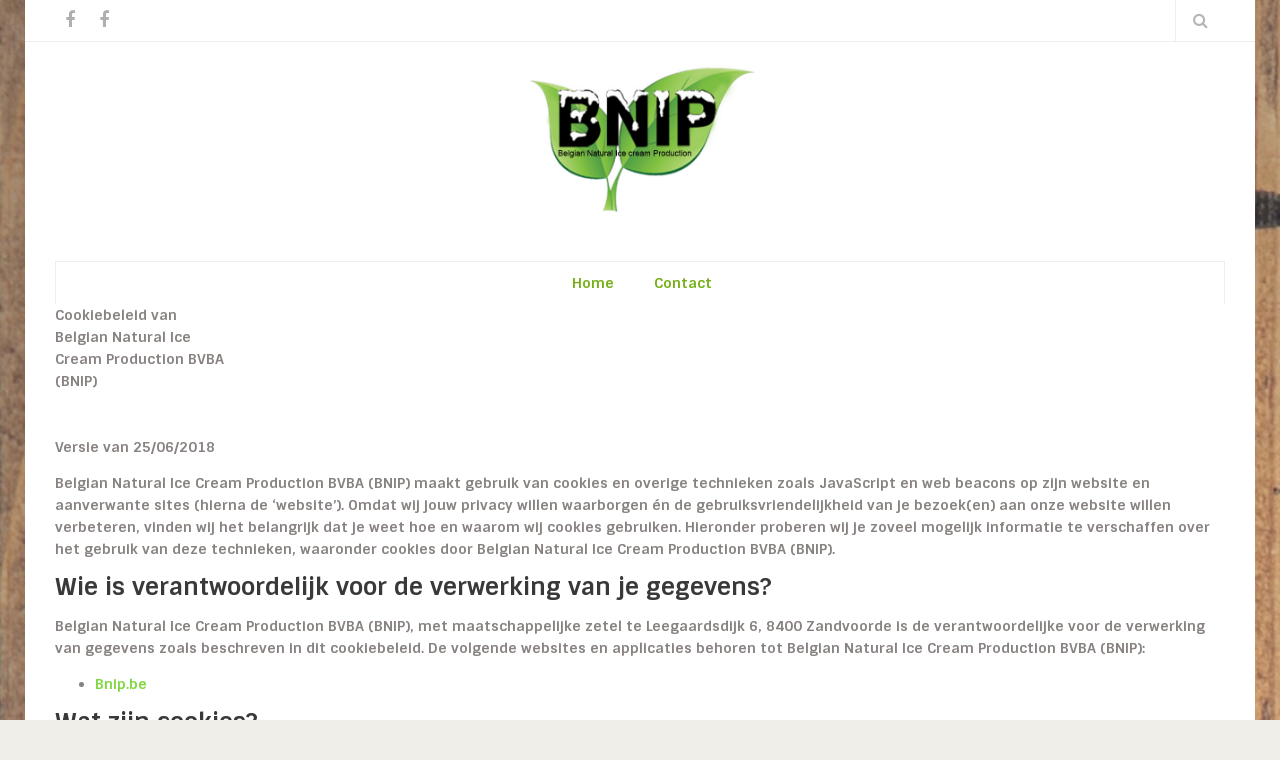

--- FILE ---
content_type: text/html; charset=UTF-8
request_url: https://bnip.be/cookies/
body_size: 52933
content:
<!DOCTYPE html>
<html lang="nl-BE">
<head>
	<meta charset="UTF-8" />
	<meta name="viewport" content="user-scalable=no, width=device-width, initial-scale=1, maximum-scale=1, minimum-scale=1" />
	<title>Cookies | BNIP</title>
	<link rel="profile" href="http://gmpg.org/xfn/11" />
	<link rel="pingback" href="https://bnip.be/xmlrpc.php" />

	                                    	<link rel='dns-prefetch' href='//fonts.googleapis.com' />
<link rel='dns-prefetch' href='//s.w.org' />
<link rel="alternate" type="application/rss+xml" title="BNIP &raquo; Feed" href="https://bnip.be/feed/" />
<link rel="alternate" type="application/rss+xml" title="BNIP &raquo; reactiesfeed" href="https://bnip.be/comments/feed/" />
<link rel="alternate" type="text/calendar" title="BNIP &raquo; iCal Feed" href="https://bnip.be/events/?ical=1" />
		<script type="text/javascript">
			window._wpemojiSettings = {"baseUrl":"https:\/\/s.w.org\/images\/core\/emoji\/11.2.0\/72x72\/","ext":".png","svgUrl":"https:\/\/s.w.org\/images\/core\/emoji\/11.2.0\/svg\/","svgExt":".svg","source":{"concatemoji":"https:\/\/bnip.be\/wp-includes\/js\/wp-emoji-release.min.js?ver=5.1.19"}};
			!function(e,a,t){var n,r,o,i=a.createElement("canvas"),p=i.getContext&&i.getContext("2d");function s(e,t){var a=String.fromCharCode;p.clearRect(0,0,i.width,i.height),p.fillText(a.apply(this,e),0,0);e=i.toDataURL();return p.clearRect(0,0,i.width,i.height),p.fillText(a.apply(this,t),0,0),e===i.toDataURL()}function c(e){var t=a.createElement("script");t.src=e,t.defer=t.type="text/javascript",a.getElementsByTagName("head")[0].appendChild(t)}for(o=Array("flag","emoji"),t.supports={everything:!0,everythingExceptFlag:!0},r=0;r<o.length;r++)t.supports[o[r]]=function(e){if(!p||!p.fillText)return!1;switch(p.textBaseline="top",p.font="600 32px Arial",e){case"flag":return s([55356,56826,55356,56819],[55356,56826,8203,55356,56819])?!1:!s([55356,57332,56128,56423,56128,56418,56128,56421,56128,56430,56128,56423,56128,56447],[55356,57332,8203,56128,56423,8203,56128,56418,8203,56128,56421,8203,56128,56430,8203,56128,56423,8203,56128,56447]);case"emoji":return!s([55358,56760,9792,65039],[55358,56760,8203,9792,65039])}return!1}(o[r]),t.supports.everything=t.supports.everything&&t.supports[o[r]],"flag"!==o[r]&&(t.supports.everythingExceptFlag=t.supports.everythingExceptFlag&&t.supports[o[r]]);t.supports.everythingExceptFlag=t.supports.everythingExceptFlag&&!t.supports.flag,t.DOMReady=!1,t.readyCallback=function(){t.DOMReady=!0},t.supports.everything||(n=function(){t.readyCallback()},a.addEventListener?(a.addEventListener("DOMContentLoaded",n,!1),e.addEventListener("load",n,!1)):(e.attachEvent("onload",n),a.attachEvent("onreadystatechange",function(){"complete"===a.readyState&&t.readyCallback()})),(n=t.source||{}).concatemoji?c(n.concatemoji):n.wpemoji&&n.twemoji&&(c(n.twemoji),c(n.wpemoji)))}(window,document,window._wpemojiSettings);
		</script>
		<style type="text/css">
img.wp-smiley,
img.emoji {
	display: inline !important;
	border: none !important;
	box-shadow: none !important;
	height: 1em !important;
	width: 1em !important;
	margin: 0 .07em !important;
	vertical-align: -0.1em !important;
	background: none !important;
	padding: 0 !important;
}
</style>
	<link rel='stylesheet' id='wp-block-library-css'  href='https://bnip.be/wp-includes/css/dist/block-library/style.min.css?ver=5.1.19' type='text/css' media='all' />
<link rel='stylesheet' id='layerslider-css'  href='https://bnip.be/wp-content/plugins/LayerSlider/static/css/layerslider.css?ver=5.3.2' type='text/css' media='all' />
<link rel='stylesheet' id='ls-google-fonts-css'  href='https://fonts.googleapis.com/css?family=Lato:100,300,regular,700,900%7COpen+Sans:300%7CIndie+Flower:regular%7COswald:300,regular,700&#038;subset=latin%2Clatin-ext' type='text/css' media='all' />
<link rel='stylesheet' id='contact-form-7-css'  href='https://bnip.be/wp-content/plugins/contact-form-7/includes/css/styles.css?ver=5.0.3' type='text/css' media='all' />
<link rel='stylesheet' id='dslc-main-css-css'  href='https://bnip.be/wp-content/plugins/ds-live-composer/css/main.min.css?ver=1.2.4.1' type='text/css' media='all' />
<link rel='stylesheet' id='dslc-font-awesome-css'  href='https://bnip.be/wp-content/plugins/ds-live-composer/css/font-awesome.min.css?ver=1.2.4.1' type='text/css' media='all' />
<link rel='stylesheet' id='dslc-modules-css-css'  href='https://bnip.be/wp-content/plugins/ds-live-composer/css/modules.min.css?ver=1.2.4.1' type='text/css' media='all' />
<link rel='stylesheet' id='dslc-plugins-css-css'  href='https://bnip.be/wp-content/plugins/ds-live-composer/css/plugins.css?ver=1.2.4.1' type='text/css' media='all' />
<link rel='stylesheet' id='mmm_style-css'  href='https://bnip.be/wp-content/plugins/mc-mega-menu/css/mmm-style.css?ver=1.0.0' type='text/css' media='all' />
<link rel='stylesheet' id='rs-plugin-settings-css'  href='https://bnip.be/wp-content/plugins/revslider/rs-plugin/css/settings.css?ver=4.6.5' type='text/css' media='all' />
<style id='rs-plugin-settings-inline-css' type='text/css'>
.tp-caption a{color:#ff7302;text-shadow:none;-webkit-transition:all 0.2s ease-out;-moz-transition:all 0.2s ease-out;-o-transition:all 0.2s ease-out;-ms-transition:all 0.2s ease-out}.tp-caption a:hover{color:#ffa902}
</style>
<link rel='stylesheet' id='woocommerce-layout-css'  href='https://bnip.be/wp-content/plugins/woocommerce/assets/css/woocommerce-layout.css?ver=3.4.8' type='text/css' media='all' />
<link rel='stylesheet' id='woocommerce-smallscreen-css'  href='https://bnip.be/wp-content/plugins/woocommerce/assets/css/woocommerce-smallscreen.css?ver=3.4.8' type='text/css' media='only screen and (max-width: 768px)' />
<style id='woocommerce-inline-inline-css' type='text/css'>
.woocommerce form .form-row .required { visibility: visible; }
</style>
<link rel='stylesheet' id='metcreative-style-css'  href='https://bnip.be/wp-content/themes/Jade/style.css?ver=5.1.19' type='text/css' media='all' />
<link rel='stylesheet' id='metcreative-bootstrap-css'  href='https://bnip.be/wp-content/themes/Jade/css/bootstrap.min.css?ver=5.1.19' type='text/css' media='all' />
<link rel='stylesheet' id='metcreative-fontawesome-css'  href='https://bnip.be/wp-content/themes/Jade/css/font-awesome.min.css?ver=5.1.19' type='text/css' media='all' />
<link rel='stylesheet' id='metcreative-jade-style-css'  href='https://bnip.be/wp-content/themes/Jade/css/style.css?ver=5.1.19' type='text/css' media='all' />
<link rel='stylesheet' id='metcreative-jade-responsive-css'  href='https://bnip.be/wp-content/themes/Jade/css/responsive.css?ver=5.1.19' type='text/css' media='all' />
<link rel='stylesheet' id='jade-woocommerce-css'  href='https://bnip.be/wp-content/themes/Jade/css/woocommerce.css?ver=5.1.19' type='text/css' media='all' />
<link rel='stylesheet' id='metcreative-animate-css'  href='https://bnip.be/wp-content/themes/Jade/css/animate.min.css?ver=5.1.19' type='text/css' media='all' />
<link rel='stylesheet' id='metcreative-woocommerce-ct-css'  href='https://bnip.be/wp-content/themes/Jade/css/woocommerce-ct.css?ver=5.1.19' type='text/css' media='all' />
<link rel='stylesheet' id='redux-google-fonts-met_options-css'  href='https://fonts.googleapis.com/css?family=Sintony%3A700%7CVerdana%2C+sans%3A400%7CSintony%2C+sans&#038;subset=latin-ext&#038;ver=1558201836' type='text/css' media='all' />
<script type='text/javascript' src='https://bnip.be/wp-content/plugins/LayerSlider/static/js/greensock.js?ver=1.11.8'></script>
<script type='text/javascript' src='https://bnip.be/wp-includes/js/jquery/jquery.js?ver=1.12.4'></script>
<script type='text/javascript' src='https://bnip.be/wp-includes/js/jquery/jquery-migrate.min.js?ver=1.4.1'></script>
<script type='text/javascript' src='https://bnip.be/wp-content/plugins/LayerSlider/static/js/layerslider.kreaturamedia.jquery.js?ver=5.3.2'></script>
<script type='text/javascript' src='https://bnip.be/wp-content/plugins/LayerSlider/static/js/layerslider.transitions.js?ver=5.3.2'></script>
<script type='text/javascript' src='https://bnip.be/wp-content/plugins/ds-live-composer/js/plugins.js?ver=1.2.4.1'></script>
<script type='text/javascript'>
var mejsL10n = {"language":"nl","strings":{"mejs.install-flash":"Je gebruikt een browser die geen Flash Player heeft ingeschakeld of ge\u00efnstalleerd. Zet de Flash Player-plugin aan of download de nieuwste versie van https:\/\/get.adobe.com\/flashplayer\/","mejs.fullscreen-off":"Volledig scherm uitzetten","mejs.fullscreen-on":"Volledig scherm","mejs.download-video":"Video downloaden","mejs.fullscreen":"Volledig scherm","mejs.time-jump-forward":["Ga 1 seconde vooruit","Ga %1 seconden vooruit"],"mejs.loop":"Loop aan-\/uitzetten ","mejs.play":"Afspelen","mejs.pause":"Pauzeren","mejs.close":"Sluiten","mejs.time-slider":"Tijdregelaar","mejs.time-help-text":"Gebruik de Links\/Rechts-pijltoetsen om \u00e9\u00e9n seconde vooruit te spoelen, Omhoog\/Omlaag-pijltoetsen om tien seconden vooruit te spoelen.","mejs.time-skip-back":["1 seconde terugspoelen","Ga %1 seconden terug"],"mejs.captions-subtitles":"Ondertitels","mejs.captions-chapters":"Hoofdstukken","mejs.none":"Geen","mejs.mute-toggle":"Geluid aan-\/uitzetten","mejs.volume-help-text":"Gebruik Omhoog\/Omlaag-pijltoetsen om het volume te verhogen of te verlagen.","mejs.unmute":"Geluid aan","mejs.mute":"Afbreken","mejs.volume-slider":"Volumeregelaar","mejs.video-player":"Videospeler","mejs.audio-player":"Audiospeler","mejs.ad-skip":"Advertentie overslaan","mejs.ad-skip-info":["Overslaan in 1 seconde","Overslaan in %1 seconden"],"mejs.source-chooser":"Kies bron","mejs.stop":"Stop","mejs.speed-rate":"Snelheidsniveau","mejs.live-broadcast":"Live uitzending","mejs.afrikaans":"Afrikaans","mejs.albanian":"Albanees","mejs.arabic":"Arabisch","mejs.belarusian":"Wit-Russisch","mejs.bulgarian":"Bulgaars","mejs.catalan":"Catalaans","mejs.chinese":"Chinees","mejs.chinese-simplified":"Chinees (Versimpeld)","mejs.chinese-traditional":"Chinees (Traditioneel)","mejs.croatian":"Kroatisch","mejs.czech":"Tsjechisch","mejs.danish":"Deens","mejs.dutch":"Nederlands","mejs.english":"Engels","mejs.estonian":"Estlands","mejs.filipino":"Filipijns","mejs.finnish":"Fins","mejs.french":"Frans","mejs.galician":"Galicisch","mejs.german":"Duits","mejs.greek":"Grieks","mejs.haitian-creole":"Ha\u00eftiaans Creools","mejs.hebrew":"Hebreeuws","mejs.hindi":"Hindi","mejs.hungarian":"Hongaars","mejs.icelandic":"IJslands","mejs.indonesian":"Indonesisch","mejs.irish":"Iers","mejs.italian":"Italiaans","mejs.japanese":"Japans","mejs.korean":"Koreaans","mejs.latvian":"Lets","mejs.lithuanian":"Litouws","mejs.macedonian":"Macedonisch","mejs.malay":"Maleis","mejs.maltese":"Maltees","mejs.norwegian":"Noors","mejs.persian":"Perzisch","mejs.polish":"Pools","mejs.portuguese":"Portugees","mejs.romanian":"Roemeens","mejs.russian":"Russisch","mejs.serbian":"Servisch","mejs.slovak":"Slovaaks","mejs.slovenian":"Sloveens","mejs.spanish":"Spaans","mejs.swahili":"Swahili","mejs.swedish":"Zweeds","mejs.tagalog":"Tagalog","mejs.thai":"Thais","mejs.turkish":"Turks","mejs.ukrainian":"Oekra\u00efens","mejs.vietnamese":"Vietnamees","mejs.welsh":"Welsh","mejs.yiddish":"Jiddisch"}};
</script>
<script type='text/javascript' src='https://bnip.be/wp-includes/js/mediaelement/mediaelement-and-player.min.js?ver=4.2.6-78496d1'></script>
<script type='text/javascript' src='https://bnip.be/wp-includes/js/mediaelement/mediaelement-migrate.min.js?ver=5.1.19'></script>
<script type='text/javascript'>
/* <![CDATA[ */
var _wpmejsSettings = {"pluginPath":"\/wp-includes\/js\/mediaelement\/","classPrefix":"mejs-","stretching":"responsive"};
/* ]]> */
</script>
<script type='text/javascript'>
/* <![CDATA[ */
var DSLCAjax = {"ajaxurl":"https:\/\/bnip.be\/wp-admin\/admin-ajax.php"};
/* ]]> */
</script>
<script type='text/javascript' src='https://bnip.be/wp-content/plugins/ds-live-composer/js/main.min.js?ver=1.2.4.1'></script>
<script type='text/javascript' src='https://bnip.be/wp-content/plugins/revslider/rs-plugin/js/jquery.themepunch.tools.min.js?ver=4.6.5'></script>
<script type='text/javascript' src='https://bnip.be/wp-content/plugins/revslider/rs-plugin/js/jquery.themepunch.revolution.min.js?ver=4.6.5'></script>
<script type='text/javascript' src='https://bnip.be/wp-content/themes/Jade/js/common.js?ver=5.1.19'></script>
<link rel='https://api.w.org/' href='https://bnip.be/wp-json/' />
<link rel="EditURI" type="application/rsd+xml" title="RSD" href="https://bnip.be/xmlrpc.php?rsd" />
<link rel="wlwmanifest" type="application/wlwmanifest+xml" href="https://bnip.be/wp-includes/wlwmanifest.xml" /> 
<meta name="generator" content="WordPress 5.1.19" />
<meta name="generator" content="WooCommerce 3.4.8" />
<link rel="canonical" href="https://bnip.be/cookies/" />
<link rel='shortlink' href='https://bnip.be/?p=16063' />
<link rel="alternate" type="application/json+oembed" href="https://bnip.be/wp-json/oembed/1.0/embed?url=https%3A%2F%2Fbnip.be%2Fcookies%2F" />
<link rel="alternate" type="text/xml+oembed" href="https://bnip.be/wp-json/oembed/1.0/embed?url=https%3A%2F%2Fbnip.be%2Fcookies%2F&#038;format=xml" />
		<script type="text/javascript">
			jQuery(document).ready(function() {
				// CUSTOM AJAX CONTENT LOADING FUNCTION
				var ajaxRevslider = function(obj) {
				
					// obj.type : Post Type
					// obj.id : ID of Content to Load
					// obj.aspectratio : The Aspect Ratio of the Container / Media
					// obj.selector : The Container Selector where the Content of Ajax will be injected. It is done via the Essential Grid on Return of Content
					
					var content = "";

					data = {};
					
					data.action = 'revslider_ajax_call_front';
					data.client_action = 'get_slider_html';
					data.token = '14a289bee5';
					data.type = obj.type;
					data.id = obj.id;
					data.aspectratio = obj.aspectratio;
					
					// SYNC AJAX REQUEST
					jQuery.ajax({
						type:"post",
						url:"https://bnip.be/wp-admin/admin-ajax.php",
						dataType: 'json',
						data:data,
						async:false,
						success: function(ret, textStatus, XMLHttpRequest) {
							if(ret.success == true)
								content = ret.data;								
						},
						error: function(e) {
							console.log(e);
						}
					});
					
					 // FIRST RETURN THE CONTENT WHEN IT IS LOADED !!
					 return content;						 
				};
				
				// CUSTOM AJAX FUNCTION TO REMOVE THE SLIDER
				var ajaxRemoveRevslider = function(obj) {
					return jQuery(obj.selector+" .rev_slider").revkill();
				};

				// EXTEND THE AJAX CONTENT LOADING TYPES WITH TYPE AND FUNCTION
				var extendessential = setInterval(function() {
					if (jQuery.fn.tpessential != undefined) {
						clearInterval(extendessential);
						if(typeof(jQuery.fn.tpessential.defaults) !== 'undefined') {
							jQuery.fn.tpessential.defaults.ajaxTypes.push({type:"revslider",func:ajaxRevslider,killfunc:ajaxRemoveRevslider,openAnimationSpeed:0.3});   
							// type:  Name of the Post to load via Ajax into the Essential Grid Ajax Container
							// func: the Function Name which is Called once the Item with the Post Type has been clicked
							// killfunc: function to kill in case the Ajax Window going to be removed (before Remove function !
							// openAnimationSpeed: how quick the Ajax Content window should be animated (default is 0.3)
						}
					}
				},30);
			});
		</script>
		<script type="text/javascript">
(function(url){
	if(/(?:Chrome\/26\.0\.1410\.63 Safari\/537\.31|WordfenceTestMonBot)/.test(navigator.userAgent)){ return; }
	var addEvent = function(evt, handler) {
		if (window.addEventListener) {
			document.addEventListener(evt, handler, false);
		} else if (window.attachEvent) {
			document.attachEvent('on' + evt, handler);
		}
	};
	var removeEvent = function(evt, handler) {
		if (window.removeEventListener) {
			document.removeEventListener(evt, handler, false);
		} else if (window.detachEvent) {
			document.detachEvent('on' + evt, handler);
		}
	};
	var evts = 'contextmenu dblclick drag dragend dragenter dragleave dragover dragstart drop keydown keypress keyup mousedown mousemove mouseout mouseover mouseup mousewheel scroll'.split(' ');
	var logHuman = function() {
		if (window.wfLogHumanRan) { return; }
		window.wfLogHumanRan = true;
		var wfscr = document.createElement('script');
		wfscr.type = 'text/javascript';
		wfscr.async = true;
		wfscr.src = url + '&r=' + Math.random();
		(document.getElementsByTagName('head')[0]||document.getElementsByTagName('body')[0]).appendChild(wfscr);
		for (var i = 0; i < evts.length; i++) {
			removeEvent(evts[i], logHuman);
		}
	};
	for (var i = 0; i < evts.length; i++) {
		addEvent(evts[i], logHuman);
	}
})('//bnip.be/?wordfence_lh=1&hid=0DF8B16DFCCBDC7D30080BBB52D0A281');
</script><meta name="tec-api-version" content="v1"><meta name="tec-api-origin" content="https://bnip.be"><link rel="https://theeventscalendar.com/" href="https://bnip.be/wp-json/tribe/events/v1/" /><link rel="shortcut icon" href="http://bnip.be/wp-content/uploads/2019/05/Logo-BNIP-1.jpg"><!-- |Jade, 1.2.0| -->	<noscript><style>.woocommerce-product-gallery{ opacity: 1 !important; }</style></noscript>
	<style type="text/css">.dslc-modules-section-wrapper, .dslca-add-modules-section { width : 1170px; } .dslc-modules-section { background-image:disabled;background-repeat:repeat;background-position:left top;background-attachment:scroll;background-size:auto;border-width:0px;border-style:solid;margin-left:0%;margin-right:0%;margin-bottom:0px;padding-bottom:80px;padding-top:80px;padding-left:0%;padding-right:0%; }</style><link rel="icon" href="https://bnip.be/wp-content/uploads/2018/08/cropped-dahon-32x32.png" sizes="32x32" />
<link rel="icon" href="https://bnip.be/wp-content/uploads/2018/08/cropped-dahon-192x192.png" sizes="192x192" />
<link rel="apple-touch-icon-precomposed" href="https://bnip.be/wp-content/uploads/2018/08/cropped-dahon-180x180.png" />
<meta name="msapplication-TileImage" content="https://bnip.be/wp-content/uploads/2018/08/cropped-dahon-270x270.png" />
<style type="text/css" title="dynamic-css" class="options-output">.met_logo span{font-family:Sintony;font-weight:700;}.met_primary_nav > li > a{text-transform:none;line-height:22px;font-weight:700;font-style:normal;font-size:14px;}.met_header_menu.met_primary_nav > li.menu-item{border-top:0px solid #ffffff;border-bottom:0px solid #ffffff;border-left:0px solid #ffffff;border-right:0px solid #ffffff;}.met_primary_nav > li > a .met-menu-item-desc{text-transform:uppercase;line-height:11px;font-size:11px;}.met_primary_nav > li.menu-item > ul,.met_primary_nav > li.menu-item:not(.met_primary_nav_mega):not(.met_primary_nav_mega_posts):not(.met_primary_nav_posts) > ul li ul{border-top:0px solid #76b016;}.met_primary_nav > li.menu-item ul a.menu-link{line-height:22px;font-weight:400;font-style:normal;font-size:12px;}.met_primary_nav > li.menu-item ul a.menu-link{padding-top:10px;padding-right:15px;padding-bottom:10px;padding-left:15px;}.met_primary_nav > li.menu-item ul a .met-menu-item-desc{font-family:Verdana, sans;text-transform:uppercase;line-height:11px;font-weight:400;font-style:normal;font-size:9px;}.met_side_navbar_linkstop{background:#FFFFFF;}.met_side_navbar_linkstop{border-bottom:1px solid #eaeaea;}.met_side_navbar .met_primary_nav > li > a{text-align:center;text-transform:uppercase;line-height:30px;font-weight:700;font-style:normal;font-size:14px;}.met_side_navbar .met_primary_nav > li.menu-item > ul,.met_primary_nav > li.menu-item:not(.met_primary_nav_mega):not(.met_primary_nav_mega_posts):not(.met_primary_nav_posts) > ul li ul{border-top:0px solid inherit;}.met_sidenav_search,.met_sidenav_search button{background:#FAFAFA;}.met_sidenav_search{border-top:0px solid #EDEFEF;border-bottom:1px solid #EDEFEF;}.met_primary_nav_mega > ul > li.menu-item-has-children:after{width:1px;}.met_primary_nav_mega > ul > li.menu-item-has-children:after{background:#EDEFEF;}.met_primary_nav > li.menu-item ul a.menu-link.mmm_highlight_label{line-height:24px;font-weight:700;font-style:normal;color:#373B3E;font-size:18px;}.met_primary_nav > li ul a.mmm_highlight_label{border-top:0px solid #EDEFEF;border-bottom:1px solid #EDEFEF;border-left:0px solid #EDEFEF;border-right:0px solid #EDEFEF;}.met_primary_nav > li > ul.met_megamenu_posts{padding-top:18px;padding-right:18px;padding-bottom:0;padding-left:0;}.mmm_grid li h2{font-family:Sintony, sans;text-transform:uppercase;line-height:21px;font-weight:normal;font-style:normal;font-size:18px;}.met_megamenu_advanced_content{line-height:22px;font-size:12px;}.mmm-column-0 .mmm-sidebar{width:300px;}.mmm-widget{line-height:22px;font-size:12px;}.mmm-widget{padding-top:20px;padding-right:10px;padding-bottom:0;padding-left:10px;}.mmm-widget .mmm-widget-title{line-height:25px;font-weight:700;font-style:normal;font-size:14px;}.mmm-widget .mmm-widget-title{border-top:0px solid #eaeaea;border-bottom:1px solid #eaeaea;border-left:0px solid #eaeaea;border-right:0px solid #eaeaea;}li.menu-item-is-divider{height:1px;}.met_page_head_wrap .met_fullwidth_item{border-top:0px solid inherit;border-bottom:0px solid inherit;}.footer{border-top:0px solid inherit;border-bottom:0px solid inherit;border-left:0px solid inherit;border-right:0px solid inherit;}.met_flat_footer .footer{padding-top:75px;padding-right:0;padding-bottom:75px;padding-left:0;}.met_flat_footer_bar{padding-top:30px;padding-right:0;padding-bottom:30px;padding-left:0;}.met_flat_footer .met_flat_copyright{font-weight:700;font-style:normal;color:#90A6BF;font-size:12px;}.met_onepage_footer .footer{padding-top:35px;padding-right:0;padding-bottom:35px;padding-left:0;}.met_onepage_footer_copyright{line-height:20px;color:#363A3D;font-size:16px;}.met_slim_footer_copyright{line-height:50px;color:#909091;font-size:12px;}body{background-color:#efeee9;background-size:cover;background-image:url('http://bnip.be/wp-content/uploads/2018/09/abstract-antique-backdrop-164005.jpg');}.met_boxed_layout .met_page_wrapper,.met_page_wrapper{background-color:#ffffff;}body{font-family:Sintony;line-height:22px;font-weight:normal;font-style:normal;color:#888381;font-size:14px;}h1{font-family:Sintony;font-weight:normal;font-style:normal;color:#393939;font-size:38px;}h2{font-family:Sintony;font-weight:normal;font-style:normal;color:#393939;font-size:32px;}h3{font-family:Sintony;font-weight:normal;font-style:normal;color:#393939;font-size:24px;}h4{font-family:Sintony;font-weight:normal;font-style:normal;color:#393939;font-size:18px;}h5{font-family:Sintony;font-weight:normal;font-style:normal;color:#393939;font-size:14px;}h6{font-family:Sintony;font-weight:normal;font-style:normal;color:#393939;font-size:12px;}.met_boxed_layout .met_page_wrapper{padding-top:0;padding-right:30px;padding-bottom:30px;padding-left:30px;}</style>

<style type="text/css" class="addinational-options-output">.met_logo {border-right: 1px solid rgba(237,239,239,1.00)}.met_header_box_right {border-left: 1px solid rgba(237,239,239,1.00)}.met_header_wrap .met_header_search {border-left: 1px solid rgba(237,239,239,1.00)}.met_header_language {border-left: 1px solid rgba(237,239,239,1.00)}.met_header_bar .met_content {border-bottom: 1px solid rgba(237,239,239,1.00)}.met_header_id_2 .met_primary_nav {border: 1px solid rgba(237,239,239,1.00)}.met_header_wrap header.met_content {border-bottom: 0 solid }.met_header_wrap .met_logo img {height: 200px}.met_header_wrap .met_logo {padding: 5px 5px 20px 0}.met_primary_nav.met_header_menu > li.menu-item > a.menu-link {color: #76b016}.met_primary_nav.met_header_menu > li.menu-item:hover > a.menu-link {color: #ffffff}.met_primary_nav.met_header_menu > li.menu-item.current-menu-item > a.menu-link, .met_primary_nav.met_header_menu > li.menu-item.current_page_parent > a.menu-link, .met_primary_nav.met_header_menu > li.menu-item.current-menu-parent > a.menu-link, .met_primary_nav.met_header_menu > li.menu-item.current-menu-ancestor > a.menu-link {color: #ffffff}.met_primary_nav.met_header_menu > li.menu-item > a.menu-link {background-color: rgba(255,255,255,1.00)}.met_primary_nav.met_header_menu > li.menu-item:hover > a.menu-link {background-color: rgba(118,176,22,1.00)}.met_primary_nav.met_header_menu > li.menu-item.current-menu-item > a.menu-link, .met_primary_nav.met_header_menu > li.menu-item.current_page_parent > a.menu-link, .met_primary_nav.met_header_menu > li.menu-item.current-menu-parent > a.menu-link, .met_primary_nav.met_header_menu > li.menu-item.current-menu-ancestor > a.menu-link{background-color: rgba(118,176,22,1.00)}.met_primary_nav > li.menu-item ul a.menu-link .met-menu-icon.mmm-icon-default{display: none;}.met_side_navbar .met_primary_nav li.menu-item.menu-item.met_primary_nav_mega > ul ,.met_side_navbar .met_primary_nav li.menu-item.menu-item.met_primary_nav_posts > ul ,.met_side_navbar .met_primary_nav li.menu-item.menu-item.met_primary_nav_mega_posts > ul {max-width: 1230px}.met_side_navbar_left .met_side_navbar_wrap {border-right: 1px solid #eaeaea}.footer .met_color_transition2:hover {color:  !important}.met_megamenu_post_item {margin: 0 0 18px 18px !important; }.met_megamenu_tabbed_post_item {margin: 0 8px 0 8px !important; }.met_megamenu_advanced_content {padding: 10px 10px 10px 10px !important; }.met_ghost_button,.met_footer_feedback + div.wpcf7-validation-errors,.met_gallery_thumb_grid_2 .met_gallery_thumb_grid li:hover,.met_gallery_thumb_grid_2 .met_gallery_thumb_grid .activeItem,.met_parallax_contact_form_row:hover,.met_blog_module_item_helper_icon,.met_accordion_group.transparent .met_accordion.on .met_accordion_title{border-color:#81d742}.met_teamlist_member .met_teamlist_member_overlay:after{border-bottom-color:#81d742}.met_portfolio_filters_wrap:after{border-left-color:#81d742}.met_custom_clean_menu li.current_page_item{border-right-color:#81d742}.met_color{color:#81d742}a{color:#81d742}.met_ghost_button{color:#81d742}.met_accordion_title:hover{color:#81d742}.met_accordion:not(.on) .met_accordion_title:hover:before{color:#81d742}.transparent .on .met_accordion_title:before{color:#81d742}.cubic .met_accordion_title:before{color:#81d742}.met_blog_block_quote:before{color:#81d742}.met_blog_block_quote:after{color:#81d742}.met_parallax_contact_form_row .wpcf7-text:focus{color:#81d742}.met_parallax_contact_form_row .wpcf7-textarea:focus{color:#81d742}.met_hotel_availability_wrap + .wpcf7-validation-errors{color:#81d742}.met_sidebar_box.woocommerce.widget_product_categories .children a:before{color:#81d742}.met_parallax_contact_form_row .wpcf7-text:focus::-webkit-input-placeholder{color:#81d742}.met_parallax_contact_form_row .wpcf7-textarea:focus::-webkit-input-placeholder{color:#81d742}.met_parallax_contact_form_row .wpcf7-text:focus:-moz-placeholder{color:#81d742}.met_parallax_contact_form_row .wpcf7-textarea:focus:-moz-placeholder{color:#81d742}.met_parallax_contact_form_row .wpcf7-text:focus::-moz-placeholder{color:#81d742}.met_parallax_contact_form_row .wpcf7-textarea:focus::-moz-placeholder{color:#81d742}.met_parallax_contact_form_row .wpcf7-text:focus::-ms-input-placeholder{color:#81d742}.met_parallax_contact_form_row .wpcf7-textarea:focus::-ms-input-placeholder{color:#81d742}#met_page_loading_bar{box-shadow: 0 0 3px 0 #81d742;}.met_parallax_contact_form_wrapper + div.wpcf7-validation-errors{border-color: rgba(129,215,66,0.7)}</style>

<style type="text/css" class="metabox-options-output">body{background-color: rgba(239,238,233,1.00);background-image: url('http://bnip.be/wp-content/uploads/2018/09/abstract-antique-backdrop-164005.jpg');background-size: cover}.met_boxed_layout .met_page_wrapper,.met_page_wrapper{background-color: rgba(255,255,255,1.00)}.met_boxed_layout .met_page_wrapper{padding-top: 0px;padding-bottom: 30px;padding-left: 30px;padding-right: 30px;}.met_boxed_layout .dslc-modules-section.dslc-full{padding-left: 30px; padding-right: 30px;margin-left: -30px;margin-right: -30px;}.met_boxed_layout .dslc-modules-section.dslc-full.no-bg{padding-left: 30px;padding-right: 30px;margin-left: -60px;margin-right: -60px;}</style>
</head>


<body class="page-template-default page page-id-16063 woocommerce-no-js tribe-no-js clearfix met_boxed_layout group-blog">

    <a href="#" id="met_scroll_up"><i class="fa fa-angle-up"></i></a>
    <script>jQuery(document).ready(function(){CoreJS.scrollUp()});</script>

<!-- Mobile Bar Closer Starts -->
<div id="met_mobile_bar_closer">X</div>
<div id="met_mobile_bar_bottom_button"><i class="fa fa-align-justify"></i></div>
<!-- Mobile Bar Closer Ends -->

<div id="met_mobile_bar" class="visible-1024">
	<div>

		<form method="get" action="https://bnip.be/"  class="met_search_on_menu">
			<input type="text" name="s" required="" placeholder="Search">
			<button type="submit"><i class="fa fa-search"></i></button>
		</form><!-- .met_search_on_menu -->

		<!-- Mobile Menu Starts -->
		<ul id="met_mobile_menu" class="met_clean_list"><li id="menu-item-15882" class="menu-item-15882 main-menu-item  menu-item-even menu-item-depth-0 menu-item menu-item-type-post_type menu-item-object-page menu-item-home"><a class="menu-link" href="https://bnip.be/">Home</a></li><!-- #menu-item-15882 -->
<li id="menu-item-16085" class="menu-item-16085 main-menu-item  menu-item-even menu-item-depth-0 menu-item menu-item-type-post_type menu-item-object-page"><a class="menu-link" href="https://bnip.be/contact/">Contact</a></li><!-- #menu-item-16085 -->
</ul>		<!-- #met_mobile_menu -->

	</div>
</div><!-- #met_mobile_bar -->

<script>jQuery(document).ready(function(){CoreJS.responsiveUtilities()})</script>
<div class="met_wrapper">

	
	<div id="met_page_loading_bar"></div>
	
	
	
	
	<!-- .met_header_wrap | Start -->
	<div class="met_header_wrap met_header_id_2   " >
		<!-- Header Bar Starts -->
<div class="met_header_bar hidden-480">
	<div class="met_content clearfix">
		<div class="met_header_socials pull-left"><a target="_blank" class="met_color_transition" href="https://www.facebook.com/Tijst-it-1837724916532510/"><i class="fa fa-facebook"></i></a>
<a target="_blank" class="met_color_transition" href="https://www.facebook.com/ijsrene"><i class="fa fa-facebook"></i></a>

</div>
		

            <div class="met_header_search met_color_transition hidden-480 met_vcenter"><i class="fa fa-search"></i></div>

		<div class="met_header_links pull-right">
	</div>
	</div>
</div><!-- Header Bar Ends -->

		<header class="met_content clearfix">
			
<!-- Logo Starts -->
<div class="met_logo_container clearfix">
	<a href="https://bnip.be/" class="met_logo met_logo_big clearfix" data-sticky-src="http://bnip.be/wp-content/uploads/2019/05/Logo-BNIP-1.jpg" data-sticky-text="">

		<img src="http://bnip.be/wp-content/uploads/2019/05/Logo-BNIP-1.jpg" data-retina="" alt="BNIP"/>
			</a>

</div><!-- Logo Ends --><!-- Main Menu Starts -->
<nav class="hidden-1024 " role="navigation">
	<ul id="menu-main-menu" class="met_primary_nav met_header_menu "><li class="mmm-icon-align-left menu-item-15882 main-menu-item  menu-item-even menu-item-depth-0 menu-item menu-item-type-post_type menu-item-object-page menu-item-home"><a href="https://bnip.be/" class="met_vcenter menu-link"><span class="met-menu-item-label"><span>Home</span></span></a></li><!-- #menu-item-15882 -->
<li class="mmm-icon-align-left menu-item-16085 main-menu-item  menu-item-even menu-item-depth-0 menu-item menu-item-type-post_type menu-item-object-page"><a href="https://bnip.be/contact/" class="met_vcenter menu-link"><span class="met-menu-item-label"><span>Contact</span></span></a></li><!-- #menu-item-16085 -->
</ul></nav><!-- Main Menu Ends -->
<!-- Responsive Menu Trigger Starts -->
<div class="met_mobile_bar_trigger met_header_box_right met_color_transition visible-1024 met_vcenter">
	<div><i class="fa fa-align-justify"></i> <span>Menu</span></div>
</div>
<!-- Responsive Menu Trigger Ends -->		</header>

		
				<div class="met_header_search_wrap">
			<div class="met_content">
				<form method="get" action="https://bnip.be/" class="clearfix">
					<input type="text" class="met_header_search_term" name="s" placeholder="Type and Hit Enter" />
					<div class="closer">X</div>
				</form>
			</div>
		</div>
		<script>jQuery(document).ready(function(){CoreJS.headerSearch()});</script>
			</div>
	<!-- .met_header_wrap | End -->

	
<div class="met_page_wrapper">

     <div class="met_content">     	

	
				
				
<div id="post-16063" class="entry-content single-page post-16063 page type-page status-publish hentry">

	<div id="dslc-theme-content"><div id="dslc-theme-content-inner"><header class="site-header text-center">
<div class="site-header-inner wrapper">
<div class="logowrapper row row-eq-height">
<div class="logo col-md-2 col-sm-8">Cookiebeleid van Belgian Natural Ice Cream Production BVBA (BNIP)</div>
</div>
</div>
</header>
<div class="dynamic-page">
<div class="inner">
<p><strong>Versie van 25/06/2018</strong></p>
<p>Belgian Natural Ice Cream Production BVBA (BNIP) maakt gebruik van cookies en overige technieken zoals JavaScript en web beacons op zijn website en aanverwante sites (hierna de ‘website’). Omdat wij jouw privacy willen waarborgen én de gebruiksvriendelijkheid van je bezoek(en) aan onze website willen verbeteren, vinden wij het belangrijk dat je weet hoe en waarom wij cookies gebruiken. Hieronder proberen wij je zoveel mogelijk informatie te verschaffen over het gebruik van deze technieken, waaronder cookies door Belgian Natural Ice Cream Production BVBA (BNIP).</p>
<h3>Wie is verantwoordelijk voor de verwerking van je gegevens?</h3>
<p>Belgian Natural Ice Cream Production BVBA (BNIP), met maatschappelijke zetel te Leegaardsdijk 6, 8400 Zandvoorde is de verantwoordelijke voor de verwerking van gegevens zoals beschreven in dit cookiebeleid. De volgende websites en applicaties behoren tot Belgian Natural Ice Cream Production BVBA (BNIP):</p>
<ul>
<li><a href="http://www.bnip.be">Bnip.be</a></li>
</ul>
<h3>Wat zijn cookies?</h3>
<p>Cookies zijn kleine, eenvoudige tekstbestandjes die jouw computer of mobiele apparaat opslaat wanneer je onze website gebruikt.</p>
<h3>Wat zijn de overige technieken?</h3>
<p>JavaScript en web beacons zijn standaard internettechnieken die er samen met cookies voor zorgen dat een systeem informatie kan verzamelen (JavaScripts), deze in kleine, eenvoudige tekstbestandjes kan opslaan (cookies) en vervolgens kan versturen (web beacons). Cookies en overige technieken worden gebruikt bij vrijwel alle bestaande websites. Door gebruik te maken van cookies en andere technieken zorgen wij er bijvoorbeeld voor dat:</p>
<ul>
<li>Het surfen op de website leuker en makkelijker voor je wordt</li>
<li>Je bij jouw bezoek aan onze website niet steeds dezelfde informatie ontvangt of moet invoeren</li>
<li>We kunnen meten hoe onze website wordt gebruikt en waar we deze nog kunnen verbeteren</li>
<li>We kunnen herkennen welk apparaat je gebruikt als je bij ons op bezoek bent</li>
<li>We kunnen (laten) registreren hoe vaak een advertentie wordt vertoond om zo de advertenties beter op je behoeften en interesses af te stemmen en te voorkomen dat je steeds dezelfde advertentie ziet</li>
</ul>
<h3>Cookies van derden</h3>
<p>Via onze website worden ook cookies van derden geplaatst. Op het gebruik van cookies door andere bedrijven is het privacy- en cookiebeleid van het desbetreffende bedrijf van toepassing.</p>
<h3>Welke cookies gebruiken wij? In het kort:</h3>
<p>Functionele cookies of noodzakelijke cookies</p>
<p>Functionele cookies zorgen ervoor dat onze website correct functioneert bv Je browserinstellingen worden opgeslagen, zodat je onze webwinkel optimaal op jouw beeldscherm kunt bekijken.</p>
<p>Analytische cookies</p>
<p>Met analytische cookies verzamelen wij met behulp van derden statistieken over het gebruik van onze website door de gebruikers. Door websitegebruik te meten kunnen we onze website blijven verbeteren in het voordeel van onze gebruikers.<br />
Onder meer de volgende gegevens worden opgeslagen:</p>
<ul>
<li>Het IP-adres, dat anoniem wordt gemaakt</li>
<li>Technische kenmerken zoals de browser die je gebruikt (zoals Chrome, Internet Explorer of Firefox) en de resolutie van je computerscherm en welk apparaat je gebruikt</li>
<li>Vanaf welke pagina je op de websitel bent gekomen</li>
<li>Wanneer en hoe lang je de websitebezoekt of gebruikt</li>
</ul>
<p>Social media cookies van derden</p>
<p>Socialmediacookies zijn cookies die functionaliteiten van socialmediawebsites mogelijk maken. Denk hierbij aan een YouTubefilmpje bij een voorstelling van een project, gebruik van Google Maps of een &#8216;like&#8217;-knop voor Facebook.</p>
<h3>Social media cookies van derden</h3>
<p><strong>Hoe werken social media cookies van derden?</strong></p>
<p>Social media cookies worden door de social media websites zelf geplaatst. Wanneer je in onze webwinkel een social media button aanklikt, wordt een social media cookie geplaatst. De social media partij kan jouw IP-adres herkennen op het moment dat je een pagina van onze webwinkel wilt delen. Voor de cookies die de social media partijen plaatsen en de data die zij hiermee verzamelen, verwijzen wij naar de verklaringen die deze partijen op hun eigen websites daarover geven. We raden je aan onderstaande privacy- en cookieverklaringen regelmatig te raadplegen:</p>
<ul>
<li><a href="https://www.facebook.com/policies/cookies/" target="_blank" rel="noopener">Facebook</a></li>
</ul>
<h3>Browserinstellingen</h3>
<p>Als je niet wilt dat websites cookies op jouw computer kunnen opslaan, pas dan je browserinstellingen aan. Je krijgt dan een waarschuwing voordat er cookies worden geplaatst. Je kunt je instellingen ook dusdanig aanpassen dat je browser alle cookies of alleen de cookies van derde partijen weigert. Je kunt cookies die al geplaatst zijn verwijderen. Let erop dat je de instellingen apart voor elke browser, apparaat en computer die je gebruikt moet aanpassen. Wij willen je erop attenderen dat als je geen gebruik wilt maken van cookies, wij helaas niet kunnen garanderen dat onze webwinkel goed werkt. Het kan zijn dat enkele functies van de webwinkel verloren gaan of dat je bepaalde pagina’s zelfs helemaal niet meer kunt zien. Daarnaast betekent het weigeren van cookies ook niet dat je geen advertenties meer te zien krijgt. De advertenties zijn dan alleen niet meer aangepast aan jouw interesses en worden vaker herhaald. Hoe je je instellingen kunt aanpassen, verschilt per browser. Klik op één van de onderstaande iconen om direct naar de handleiding van je browser te gaan of raadpleeg indien nodig de helpfunctie van je browser.</p>
<ul>
<li><a href="https://support.google.com/chrome/answer/95647?hl=nl" target="_blank" rel="noopener">Chrome</a></li>
<li><a href="https://support.mozilla.org/nl/kb/cookies-verwijderen-gegevens-wissen-websites-opgeslagen" target="_blank" rel="noopener">Firefox</a></li>
<li><a href="https://support.microsoft.com/nl-nl/help/278835/how-to-delete-cookie-files-in-internet-explorer" target="_blank" rel="noopener">Internet Explorer</a></li>
<li><a href="https://www.apple.com/legal/privacy/nl/cookies/" target="_blank" rel="noopener">Safari</a></li>
</ul>
<p>Wil je cookies van specifieke partijen uitzetten, dan kan dat via <a href="http://www.youronlinechoices.com/" target="_blank" rel="noopener">www.youronlinechoices.com.</a></p>
<h3>Cookies verwijderen</h3>
<p><strong>Cookies verwijderen in Microsoft Edge:</strong></p>
<p>&nbsp;</p>
<p>Klik op het Menu icoon (icoon met 3 lijntjes) rechts bovenin. Klik op het icoontje van het klokje, dit is het tabblad ‘Geschiedenis’. Klik op ‘Alle geschiedenis’ wissen. Nu kun je aangeven wat je precies wilt wissen. Vink in ieder geval ‘Cookies en opgeslagen websitegegevens’ aan en klik op ‘Wissen’. Onderaan kun je aangeven of je deze gegevens altijd wilt wissen bij het afsluiten van Microsoft Edge.</p>
<p><strong>Cookies verwijderen in Chrome:</strong></p>
<p>Klik op het icoontje met 3 lijntjes rechts bovenin. Klik op ‘Instellingen’ &gt; ‘Geschiedenis’ &gt; ‘Browsegegevens’ wissen. Zorg in ieder geval dat ‘Cookies en andere site- en plug-ingegevens verwijderen’ aangevinkt staat. Je kunt ook aangeven hoe oud de Cookies moeten zijn. Kies hier &#8216;Alles&#8217;.</p>
<p><strong>Cookies verwijderen in Firefox:</strong></p>
<p>Klik op het icoontje met 3 lijntjes rechts bovenin. Ga naar ‘Opties’ &gt; ‘Privacy’. Klik op ‘Uw recente geschiedenis wissen’. Onder ‘Details’ kun je aangeven wat je precies wilt wissen. Vink in ieder geval ‘Cookies’ aan. Je kunt ook aangeven hoe oud de Cookies moeten zijn. Kies hier op &#8216;Alles&#8217;.</p>
<p><strong>Cookies verwijderen in Safari:</strong></p>
<p>Klik links bovenin de menubalk op ‘Safari’ &gt; ‘Voorkeuren’. Kies bovenin het venster het tabblad ‘Privacy’. Klik vervolgens op ‘Verwijder alle Websitegegevens’.</p>
<p><strong>Cookies verwijderen in Internet Explorer:</strong></p>
<p>Klik op het icoontje van een tandwieltje rechts bovenin. Ga naar het menu ‘Beveiliging’ &gt; ‘Verwijder browsegeschiedenis’. Nu kun je aangeven wat je precies wilt wissen. Vink in ieder geval ‘Cookies en website data’ aan. Klik onderaan het venster op ‘Verwijderen’</p>
<p>&nbsp;</p>
<h3>Het privacybeleid van Belgian Natural Ice Cream Production BVBA (BNIP)</h3>
<p>Met het gebruik van sommige cookies worden ook persoonsgegevens verwerkt zoals je hierboven hebt kunnen lezen. In ons privacybeleid vind je meer informatie over hoe Belgian Natural Ice Cream Production BVBA (BNIP) met jouw gegevens omgaat.</p>
<h3>Slotopmerkingen</h3>
<p>Wij zullen onze verklaringen aanpassen wanneer onze website of de regels rondom cookies wijzigen. Je kunt de actuele versie van dit cookiebeleid raadplegen door onderaan elke pagina te klikken op de link naar het cookiebeleid van Belgian Natural Ice Cream Production BVBA (BNIP).</p>
</div>
</div>
<footer class="site-footer bgpattern">
<div class="site-footer-inner text-center"></div>
</footer>
</div></div>	
</div><!-- .entry-content -->
				
				
	


 </div><!-- .met_content --> </div><!-- .met_page_wrapper -->

<div class="footer_wrap">
	<footer class="footer">
		<div class="met_content">

							<div class="row">
					<div class="col-md-4 clear_margin_bottom"><div class="met_sidebar_box clearfix widget_nav_menu sidebar-widget footer-widget widget_nav_menu" id="nav_menu-2"><header><h4>Sitemap</h4></header><div class="menu-footer-menu-container"><ul id="menu-footer-menu" class="menu"><li id="menu-item-16068" class="menu-item menu-item-type-post_type menu-item-object-page menu-item-home menu-item-16068"><a href="https://bnip.be/">Home-nl</a></li>
<li id="menu-item-16075" class="menu-item menu-item-type-post_type menu-item-object-page menu-item-16075"><a href="https://bnip.be/ijs-rene/">Ijs René</a></li>
<li id="menu-item-16079" class="menu-item menu-item-type-post_type menu-item-object-page menu-item-16079"><a href="https://bnip.be/tijst-it-2/">Tijst-It</a></li>
</ul></div></div><div class="met_sidebar_box clearfix widget_pages sidebar-widget footer-widget widget_pages" id="pages-2"><header><h4>Meer info over</h4></header>		<ul>
			<li class="page_item page-item-16063 current_page_item"><a href="https://bnip.be/cookies/" aria-current="page">Cookies</a></li>
<li class="page_item page-item-16065"><a href="https://bnip.be/disclaimer/">Disclaimer</a></li>
<li class="page_item page-item-3"><a href="https://bnip.be/privacy-policy/">Privacybeleid</a></li>
		</ul>
			</div></div><div class="col-md-4 clear_margin_bottom"><div class="met_sidebar_box clearfix widget_text sidebar-widget footer-widget widget_text" id="text-2"><header><h4>Contact info</h4></header>			<div class="textwidget"><p>Leegaardsdijk 6<br />
8400 Oostende<br />
<a class="small-link" href="https://www.google.be/maps/dir/Leegaardsdijk+6,+8400+Oostende//@51.2112402,2.9456025">Bekijk route</a></p>
<p><a href="tel:059/447973">059 / 44 79 73</a><br />
<a class="small-link" href="mailto:peter@bnip.be">peter@bnip.be</a></p>
</div>
		</div></div><div class="col-md-4 clear_margin_bottom"><div class="widget_text met_sidebar_box clearfix widget_custom_html sidebar-widget footer-widget widget_custom_html" id="custom_html-2"><div class="textwidget custom-html-widget"><div role="form" class="wpcf7" id="wpcf7-f2322-o1" lang="en-US" dir="ltr">
<div class="screen-reader-response"></div>
<form action="/cookies/#wpcf7-f2322-o1" method="post" class="wpcf7-form" novalidate="novalidate">
<div style="display: none;">
<input type="hidden" name="_wpcf7" value="2322" />
<input type="hidden" name="_wpcf7_version" value="5.0.3" />
<input type="hidden" name="_wpcf7_locale" value="en_US" />
<input type="hidden" name="_wpcf7_unit_tag" value="wpcf7-f2322-o1" />
<input type="hidden" name="_wpcf7_container_post" value="0" />
</div>
<div class="met_footer_feedback">
<h4>Send Feedback</h4>
<p><span class="wpcf7-form-control-wrap your-name"><input type="text" name="your-name" value="" size="40" class="wpcf7-form-control wpcf7-text wpcf7-validates-as-required" aria-required="true" aria-invalid="false" placeholder="Name" /></span><br />
<span class="wpcf7-form-control-wrap your-email"><input type="email" name="your-email" value="" size="40" class="wpcf7-form-control wpcf7-text wpcf7-email wpcf7-validates-as-required wpcf7-validates-as-email" aria-required="true" aria-invalid="false" placeholder="Mail" /></span><br />
<span class="wpcf7-form-control-wrap your-message"><textarea name="your-message" cols="40" rows="10" class="wpcf7-form-control wpcf7-textarea wpcf7-validates-as-required" aria-required="true" aria-invalid="false" placeholder="Message"></textarea></span><br />
<button type="submit" class="wpcf7-form-control wpcf7-submit met_bgcolor2 met_bgcolor_transition"><i class="fa fa-angle-right"></i></button>
</div>
<div class="wpcf7-response-output wpcf7-display-none"></div></form></div></div></div></div>				</div>
			
							<div class="row">
					<div class="col-md-12 clear_margin_bottom">
						<div class="met_footer_bar clearfix">
																						
							<ul class="met_footer_socials met_clean_list">
	<li><a href="http://www.facebook.com/" class="met_transition met_color_transition2" target="_blank"><i class="fa fa-facebook"></i></a></li><li><a href="http://twitter.com/" class="met_transition met_color_transition2" target="_blank"><i class="fa fa-twitter"></i></a></li><li><a href="https://plus.google.com/" class="met_transition met_color_transition2" target="_blank"><i class="fa fa-google-plus"></i></a></li><li><a href="#" class="met_transition met_color_transition2" target="_blank"><i class="fa fa-xing"></i></a></li><li><a href="#" class="met_transition met_color_transition2" target="_blank"><i class="fa fa-pinterest"></i></a></li><li><a href="#" class="met_transition met_color_transition2" target="_blank"><i class="fa fa-linkedin"></i></a></li><li><a href="#" class="met_transition met_color_transition2" target="_blank"><i class="fa fa-flickr"></i></a></li></ul>						</div>
					</div>
				</div>
			
		</div>
	</footer>
</div></div><!-- .met_wrapper -->

                                                                        		<script>
		( function ( body ) {
			'use strict';
			body.className = body.className.replace( /\btribe-no-js\b/, 'tribe-js' );
		} )( document.body );
		</script>
		<span id="pif_animation_data" data-animation-in="flipInY" data-animation-out="fadeOutDown" data-animation-duration="0.6" data-animation-delay="0.1"></span><div class="right cart-tab light hidden">		<a href="https://bnip.be" title="View your shopping cart" class="cart-parent ">
			<span class="woocommerce-Price-amount amount"><span class="woocommerce-Price-currencySymbol">&pound;</span>0.00</span><span class="contents">0 items</span>		</a>
	<div class="widget woocommerce widget_shopping_cart"><div class="widget_shopping_cart_content"></div></div></div><script> /* <![CDATA[ */var tribe_l10n_datatables = {"aria":{"sort_ascending":": activate to sort column ascending","sort_descending":": activate to sort column descending"},"length_menu":"Show _MENU_ entries","empty_table":"No data available in table","info":"Showing _START_ to _END_ of _TOTAL_ entries","info_empty":"Showing 0 to 0 of 0 entries","info_filtered":"(filtered from _MAX_ total entries)","zero_records":"No matching records found","search":"Search:","all_selected_text":"All items on this page were selected. ","select_all_link":"Select all pages","clear_selection":"Clear Selection.","pagination":{"all":"All","next":"Next","previous":"Previous"},"select":{"rows":{"0":"","_":": Selected %d rows","1":": Selected 1 row"}},"datepicker":{"dayNames":["zondag","maandag","dinsdag","woensdag","donderdag","vrijdag","zaterdag"],"dayNamesShort":["zo","ma","di","wo","do","vr","za"],"dayNamesMin":["Z","M","D","W","D","V","Z"],"monthNames":["januari","februari","maart","april","mei","juni","juli","augustus","september","oktober","november","december"],"monthNamesShort":["januari","februari","maart","april","mei","juni","juli","augustus","september","oktober","november","december"],"nextText":"Next","prevText":"Prev","currentText":"Today","closeText":"Done"}};var tribe_system_info = {"sysinfo_optin_nonce":"1083d9fc29","clipboard_btn_text":"Copy to clipboard","clipboard_copied_text":"System info copied","clipboard_fail_text":"Press \"Cmd + C\" to copy"};/* ]]> */ </script>	<script type="text/javascript">
		var c = document.body.className;
		c = c.replace(/woocommerce-no-js/, 'woocommerce-js');
		document.body.className = c;
	</script>
	<script type='text/javascript'>
/* <![CDATA[ */
var wpcf7 = {"apiSettings":{"root":"https:\/\/bnip.be\/wp-json\/contact-form-7\/v1","namespace":"contact-form-7\/v1"},"recaptcha":{"messages":{"empty":"Graag verifi\u00ebren dat je geen robot bent."}}};
/* ]]> */
</script>
<script type='text/javascript' src='https://bnip.be/wp-content/plugins/contact-form-7/includes/js/scripts.js?ver=5.0.3'></script>
<script type='text/javascript' src='https://bnip.be/wp-includes/js/mediaelement/wp-mediaelement.min.js?ver=5.1.19'></script>
<script type='text/javascript'>
/* <![CDATA[ */
var wc_add_to_cart_params = {"ajax_url":"\/wp-admin\/admin-ajax.php","wc_ajax_url":"\/?wc-ajax=%%endpoint%%","i18n_view_cart":"Winkelmand bekijken","cart_url":"https:\/\/bnip.be","is_cart":"","cart_redirect_after_add":"no"};
/* ]]> */
</script>
<script type='text/javascript' src='https://bnip.be/wp-content/plugins/woocommerce/assets/js/frontend/add-to-cart.min.js?ver=3.4.8'></script>
<script type='text/javascript' src='https://bnip.be/wp-content/plugins/woocommerce/assets/js/jquery-blockui/jquery.blockUI.min.js?ver=2.70'></script>
<script type='text/javascript' src='https://bnip.be/wp-content/plugins/woocommerce/assets/js/js-cookie/js.cookie.min.js?ver=2.1.4'></script>
<script type='text/javascript'>
/* <![CDATA[ */
var woocommerce_params = {"ajax_url":"\/wp-admin\/admin-ajax.php","wc_ajax_url":"\/?wc-ajax=%%endpoint%%"};
/* ]]> */
</script>
<script type='text/javascript' src='https://bnip.be/wp-content/plugins/woocommerce/assets/js/frontend/woocommerce.min.js?ver=3.4.8'></script>
<script type='text/javascript'>
/* <![CDATA[ */
var wc_cart_fragments_params = {"ajax_url":"\/wp-admin\/admin-ajax.php","wc_ajax_url":"\/?wc-ajax=%%endpoint%%","cart_hash_key":"wc_cart_hash_6a45ae0dc6b752ea77a435b4bbfa01e3","fragment_name":"wc_fragments_6a45ae0dc6b752ea77a435b4bbfa01e3"};
/* ]]> */
</script>
<script type='text/javascript' src='https://bnip.be/wp-content/plugins/woocommerce/assets/js/frontend/cart-fragments.min.js?ver=3.4.8'></script>
<script type='text/javascript' src='https://bnip.be/wp-content/themes/Jade/js/jquery.stellar.min.js?ver=5.1.19'></script>
<script type='text/javascript' src='https://bnip.be/wp-content/themes/Jade/js/scripts.js?ver=5.1.19'></script>
<script type='text/javascript' src='https://bnip.be/wp-content/themes/Jade/js/smoothscroll.js?ver=5.1.19'></script>
<script type='text/javascript' src='https://bnip.be/wp-content/themes/Jade/js/woocommerce.js?ver=5.1.19'></script>
<script type='text/javascript' src='https://bnip.be/wp-includes/js/wp-embed.min.js?ver=5.1.19'></script>
<script type='text/javascript' src='https://bnip.be/wp-content/themes/Jade/js/met_loading.js?ver=5.1.19'></script>
</body>
</html>

--- FILE ---
content_type: text/css
request_url: https://bnip.be/wp-content/plugins/ds-live-composer/css/main.min.css?ver=1.2.4.1
body_size: 16674
content:
.dslc-clear,.dslc-clearfix:after,.dslc-first-col,.dslc-module-heading:after{clear:both}#dslc-content blockquote p:last-child{margin-bottom:0!important}#dslc-header{position:relative}#dslc-header.dslc-header-pos-absolute{position:absolute;top:0;left:0;right:0;z-index:999999}#dslc-header.dslc-header-pos-fixed{position:fixed;top:0;left:0;right:0;z-index:999999}#dslc-footer{position:relative}#dslc-footer.dslc-footer-pos-absolute{position:absolute;bottom:0;left:0;right:0;z-index:999999}#dslc-footer.dslc-footer-pos-fixed{position:fixed;bottom:0;left:0;right:0;z-index:999999}#dslc-header.dslca-header-low-z-index,.dslca-drag-in-progress #dslc-header{z-index:0}#dslc-content{position:relative}#dslc-content b{font-weight:700}#dslc-content i{font-style:italic}.dslca-activate-composer-hook,.dslca-container .dslca-close-composer-hook,.dslca-container .dslca-hide-composer-hook,.dslca-container .dslca-show-composer-hook{background:#e55f5f;border-radius:3px;bottom:4px;color:#fff;cursor:pointer;display:block;font-size:11px;font-family:"Open Sans";font-weight:900;line-height:1;padding:11px 12px;text-transform:uppercase;text-decoration:none;white-space:nowrap;float:left;margin-left:5px}.dslca-container .dslca-hide-composer-hook{background:#06b2ac}.dslca-container .dslca-show-composer-hook{background:#9268a9;display:none}.dslca-activate-composer-hook:hover,.dslca-activate-composer-hook:visited,.dslca-close-composer-hook:hover,.dslca-close-composer-hook:visited{color:#fff}.dslca-activate-composer-hook{background:#54c13f;color:#fff;position:fixed;z-index:99999;right:5px;bottom:5px}.dslca-activate-composer-hook .dslca-icon,.dslca-container .dslca-close-composer-hook .dslca-icon,.dslca-container .dslca-hide-composer-hook .dslca-icon,.dslca-container .dslca-show-composer-hook .dslca-icon{color:rgba(255,255,255,.66);margin-right:5px}.dslc-modules-section{border:0 solid transparent;position:relative}.dslc-modules-section.dslc-init-parallax{background-attachment:fixed}.dslc-modules-section-wrapper{max-width:100%;margin:0 auto}.dslc-modules-section.dslc-full .dslc-modules-section-wrapper{width:100%}.dslc-module-front{position:relative}.dslc-col{display:block;float:left;margin-right:2.12766%}body.rtl .dslc-col{float:right;margin-left:2.12766%;margin-right:0}.dslc-1-col{width:6.38297%}.dslc-2-col{width:14.89361%}.dslc-3-col{width:23.40425%}.dslc-4-col{width:31.91489%}.dslc-5-col{width:40.42553%}.dslc-6-col{width:48.93617%}.dslc-7-col{width:57.4468%}.dslc-8-col{width:65.95744%}.dslc-9-col{width:74.46808%}.dslc-10-col{width:82.97872%}.dslc-11-col{width:91.48936%}.dslc-12-col{width:100%}.dslc-last-col{margin-right:0}body.rtl .dslc-last-col{margin-left:0}.dslc-no-columns-spacing .dslc-col{margin:0}.dslc-no-columns-spacing .dslc-1-col{width:8.33333%}.dslc-no-columns-spacing .dslc-2-col{width:16.66666%}.dslc-no-columns-spacing .dslc-3-col{width:25%}.dslc-no-columns-spacing .dslc-4-col{width:33.33333%}.dslc-no-columns-spacing .dslc-5-col{width:41.66666%}.dslc-no-columns-spacing .dslc-6-col{width:50%}.dslc-no-columns-spacing .dslc-7-col{width:58.33333%}.dslc-no-columns-spacing .dslc-8-col{width:66.66666%}.dslc-no-columns-spacing .dslc-9-col{width:75%}.dslc-no-columns-spacing .dslc-10-col{width:83.33333%}.dslc-no-columns-spacing .dslc-11-col{width:91.66666%}.dslc-no-columns-spacing .dslc-12-col,.dslc-no-columns-spacing .dslc-carousel .dslc-col,.dslc-no-columns-spacing .dslc-carousel .dslc-first-col,.dslc-no-columns-spacing .dslc-carousel .dslc-last-col{width:100%}.dslc-clearfix:after,.dslc-clearfix:before,.dslc-module-heading:after,.dslc-module-heading:before{content:" ";display:table}.dslc-fl{float:left}.dslc-fr{float:right}.dslc-no-float{float:none!important}.dslc-posts{overflow:hidden}.dslc-carousel .dslc-col,.dslc-carousel .dslc-first-col,.dslc-carousel .dslc-last-col{float:none;clear:none;margin:0}.dslc-carousel-item{width:auto}.dslc-carousel-nav{float:right}.dslc-carousel-nav-inner{display:block}.dslc-carousel-nav-next,.dslc-carousel-nav-prev{background:#c9c9c9;border:0 solid transparent;border-radius:3px;display:inline-block;height:23px;position:relative;width:23px;text-decoration:none;vertical-align:bottom}.dslc-carousel-nav-prev{margin-right:7px}.dslc-carousel-nav-next span,.dslc-carousel-nav-prev span{color:#fff;font-size:10px;position:absolute;left:0;right:0;text-align:center;font-weight:400}#dslc-content .dslc-carousel .owl-pagination .owl-page span{margin:0;filter:Alpha(Opacity=100);opacity:1}#dslc-content .dslc-slider{padding-bottom:1px;opacity:0;max-height:10px}#dslc-content .dslc-slider img{max-width:100%}#dslc-content .dslc-slider .owl-pagination .owl-page span{margin:0;filter:Alpha(Opacity=100);opacity:1}.dslc-carousel{opacity:0;max-height:100px}@keyframes dslcSpin{0%{-webkit-transform:rotate(0);-moz-transform:rotate(0);-o-transform:rotate(0);-ms-transform:rotate(0);transform:rotate(0)}100%{-webkit-transform:rotate(360deg);-moz-transform:rotate(360deg);-o-transform:rotate(360deg);-ms-transform:rotate(360deg);transform:rotate(360deg)}}@-moz-keyframes dslcSpin{0%{-moz-transform:rotate(0);transform:rotate(0)}100%{-moz-transform:rotate(360deg);transform:rotate(360deg)}}@-webkit-keyframes dslcSpin{0%{-webkit-transform:rotate(0);transform:rotate(0)}100%{-webkit-transform:rotate(360deg);transform:rotate(360deg)}}@-ms-keyframes "dslcSpin"{0%{-ms-transform:rotate(0);transform:rotate(0)}100%{-ms-transform:rotate(360deg);transform:rotate(360deg)}}@-o-keyframes dslcSpin{0%{-o-transform:rotate(0);transform:rotate(0)}100%{-o-transform:rotate(360deg);transform:rotate(360deg)}}.dslc-loader{position:relative;width:20px;height:20px;border:2px solid #0cf;border-radius:50%;-webkit-animation:dslcSpin .75s infinite linear;-moz-animation:dslcSpin .75s infinite linear;-ms-animation:dslcSpin .75s infinite linear;-o-animation:dslcSpin .75s infinite linear;animation:dslcSpin .75s infinite linear;margin-left:48%}.dslc-loader::after,.dslc-loader::before{left:-2px;top:-2px;display:none;position:absolute;content:'';width:inherit;height:inherit;border:inherit;border-radius:inherit}.dslc-loader,.dslc-loader::before{display:inline-block;border-color:#0cf transparent transparent}.dslc-loader::before{-webkit-animation:dslcSpin 1.5s infinite ease;-moz-animation:dslcSpin 1.5s infinite ease;-ms-animation:dslcSpin 1.5s infinite ease;-o-animation:dslcSpin 1.5s infinite ease;animation:dslcSpin 1.5s infinite ease}.dslc-notification{background:#fff;border:1px solid #e8e8e8;border-radius:3px;color:#979797;margin-bottom:20px;padding:15px;position:relative;font-size:14px;line-height:25px;font-family:"Open Sans"}.dslc-notification.dslc-green,.dslc-notification.dslc-red,.dslc-notification.dslc-yellow{color:#fff;text-shadow:0 1px 1px rgba(0,0,0,.14)}.dslc-notification .dslc-icon{cursor:pointer;position:absolute;right:14px;top:21px}.dslc-notification.dslc-red{background:#f65757;border-color:#e43737}.dslc-notification.dslc-yellow{background:#fac841;border-color:#eab72e}.dslc-notification.dslc-green{background:#8ccb25;border-color:#77b01a}#dslc-content .dslc-module-heading{overflow:hidden;position:relative}#dslc-content .dslc-module-heading h2{display:block;float:left;font-size:17px;font-weight:400;font-family:Oswald;line-height:1;margin:0 15px 0 0;padding:0}#dslc-content .dslc-module-heading-view-all{display:block;float:left;font-size:11px;line-height:1;margin:3px 20px 3px 0}#dslc-content .dslc-module-heading-view-all a{display:block;padding-left:15px;border-left:1px dotted #4f4f4f;font-family:"Open Sans";font-weight:600;line-height:1;text-decoration:none}.dslc-masonry-item{margin-bottom:30px}.dslc-masonry-item-animate{-webkit-transition:all .5s ease-in-out;-moz-transition:all .5s ease-in-out;-o-transition:all .5s ease-in-out;-ms-transition:all .5s ease-in-out;transition:all .5s ease-in-out}.dslc-post-separator{clear:both;height:1px;margin-bottom:15px;padding-bottom:15px;border-bottom:1px solid #ededed}.dslc-pagination{border:0 solid transparent;overflow:hidden;margin-top:30px}.dslc-pagination ul{margin:0;padding:0}.dslc-pagination li{display:inline-block;margin:0 10px 0 0;padding:0}.dslc-pagination li:last-child{margin-right:0!important}.dslc-pagination-load-more .dslc-icon,.dslc-post-filter{margin-right:10px}.dslc-pagination li a{background:#eee;border:0 solid transparent;color:#000;display:block;line-height:1;padding:10px;text-decoration:none}.dslc-pagination li.current a{background:#000;color:#fff}.dslc-pagination li.dslc-pagination-load-more{width:auto;display:block}.dslc-pagination li.dslc-pagination-load-more.dslc-inactive a{cursor:default}.dslc-load-more-temp{display:none}.dslc-init-center{visibility:hidden}.dslc-init-topleft{position:absolute!important;top:0!important;left:0!important;bottom:auto!important;right:auto!important}.dslc-init-topright{position:absolute!important;top:0!important;right:0!important;bottom:auto!important;left:auto!important}.dslc-init-bottomleft,.dslc-init-bottomright{position:absolute!important;bottom:0!important;top:auto!important}.dslc-init-bottomleft{left:0!important;right:auto!important}.dslc-init-bottomright{right:0!important;left:auto!important}.dslc-post-filters{overflow:hidden;font-size:0}.dslc-post-filter{background:#fff;border:1px solid #e8e8e8;border-radius:3px;color:#979797;cursor:pointer;display:inline-block;font-size:11px;font-weight:700;font-family:"Open Sans";line-height:1;padding:12px}#dslc-content .dslc-bg-video .mejs-controls,.dslc-res-big .dslc-hide-on-desktop,.dslc-res-phone .dslc-hide-on-phone,.dslc-res-smaller-monitor .dslc-hide-on-desktop,.dslc-res-tablet .dslc-hide-on-tablet{display:none!important}.dslc-post-filter.dslc-active{color:#ff4e01}.dslc-post-filter:last-child{margin-right:0!important}#dslc-content .dslc-bg-video{background:0 0;position:absolute;left:0;right:0;bottom:0;top:0;opacity:0}#dslc-content .dslc-bg-video.dslc-force-show{opacity:1}#dslc-content .dslc-bg-video .mejs-container{background:0 0;position:absolute;left:0;right:0;bottom:0;top:0;width:100%!important;height:auto!important;overflow:hidden}#dslc-content .dslc-bg-video video{min-width:100%;height:auto!important;min-height:100%}#dslc-content .dslc-bg-video-overlay{position:absolute;left:0;top:0;right:0;bottom:0;opacity:0;background:#000}.dslc-trigger-lightbox-gallery{cursor:pointer}body.dslc-res-phone .dslc-col{width:100%;margin:0 0 30px;min-width:0}body.dslc-res-phone .dslc-module-front.dslc-col{margin-bottom:0}@media only screen and (min-device-width :768px) and (max-device-width :1024px){.dslc-modules-section.dslc-init-parallax{background-attachment:scroll!important;background-position:0 0!important}}@media only screen and (max-width:767px){.dslc-modules-section.dslc-init-parallax{background-attachment:scroll!important;background-position:0 0!important}}body.dslca-enabled.dslc-res-tablet #dslc-content{max-width:768px;margin:0 auto}body.dslca-enabled.dslc-res-phone #dslc-content{max-width:480px;margin:0 auto}@media only screen and (min-width:768px){@-webkit-keyframes dslcFadeIn{to{opacity:1}}@-moz-keyframes dslcFadeIn{to{opacity:1}}@keyframes dslcFadeIn{to{opacity:1}}.dslc-in-viewport-anim-dslcFadeIn.dslc-in-viewport-check{opacity:0}@-webkit-keyframes dslcSlideUp{to{-webkit-transform:translateY(0)}}@-moz-keyframes dslcSlideUp{to{-moz-transform:translateY(0)}}@keyframes dslcSlideUp{to{transform:translateY(0)}}.dslc-in-viewport-anim-dslcSlideUp.dslc-in-viewport-check{-webkit-transform:translateY(100px);-moz-transform:translateY(100px);transform:translateY(100px)}@-webkit-keyframes dslcSlideDown{to{-webkit-transform:translateY(0)}}@-moz-keyframes dslcSlideDown{to{-moz-transform:translateY(0)}}@keyframes dslcSlideDown{to{transform:translateY(0)}}.dslc-in-viewport-anim-dslcSlideDown.dslc-in-viewport-check{-webkit-transform:translateY(-100px);-moz-transform:translateY(-100px);transform:translateY(-100px)}@-webkit-keyframes dslcSlideRight{to{-webkit-transform:translateX(0)}}@-moz-keyframes dslcSlideRight{to{-moz-transform:translateX(0)}}@keyframes dslcSlideRight{to{transform:translateX(0)}}.dslc-in-viewport-anim-dslcSlideRight.dslc-in-viewport-check{-webkit-transform:translateX(-100px);-moz-transform:translateX(-100px);transform:translateX(-100px)}@-webkit-keyframes dslcSlideLeft{to{-webkit-transform:translateX(0)}}@-moz-keyframes dslcSlideLeft{to{-moz-transform:translateX(0)}}@keyframes dslcSlideLeft{to{transform:translateX(0)}}.dslc-in-viewport-anim-dslcSlideLeft.dslc-in-viewport-check{-webkit-transform:translateX(100px);-moz-transform:translateX(100px);transform:translateX(100px)}@-webkit-keyframes dslcSlideUpFadeIn{to{-webkit-transform:translateY(0);opacity:1}}@-moz-keyframes dslcSlideUpFadeIn{to{-moz-transform:translateY(0);opacity:1}}@keyframes dslcSlideUpFadeIn{to{transform:translateY(0);opacity:1}}.dslc-in-viewport-anim-dslcSlideUpFadeIn.dslc-in-viewport-check{-webkit-transform:translateY(100px);-moz-transform:translateY(100px);transform:translateY(100px);opacity:0}@-webkit-keyframes dslcSlideDownFadeIn{to{-webkit-transform:translateY(0);opacity:1}}@-moz-keyframes dslcSlideDownFadeIn{to{-moz-transform:translateY(0);opacity:1}}@keyframes dslcSlideDownFadeIn{to{transform:translateY(0);opacity:1}}.dslc-in-viewport-anim-dslcSlideDownFadeIn.dslc-in-viewport-check{-webkit-transform:translateY(-100px);-moz-transform:translateY(-100px);transform:translateY(-100px);opacity:0}@-webkit-keyframes dslcSlideRightFadeIn{to{-webkit-transform:translateX(0);opacity:1}}@-moz-keyframes dslcSlideRightFadeIn{to{-moz-transform:translateX(0);opacity:1}}@keyframes dslcSlideRightFadeIn{to{transform:translateX(0);opacity:1}}.dslc-in-viewport-anim-dslcSlideRightFadeIn.dslc-in-viewport-check{-webkit-transform:translateX(-100px);-moz-transform:translateX(-100px);transform:translateX(-100px);opacity:0}@-webkit-keyframes dslcSlideLeftFadeIn{to{-webkit-transform:translateX(0);opacity:1}}@-moz-keyframes dslcSlideLeftFadeIn{to{-moz-transform:translateX(0);opacity:1}}@keyframes dslcSlideLeftFadeIn{to{transform:translateX(0);opacity:1}}.dslc-in-viewport-anim-dslcSlideLeftFadeIn.dslc-in-viewport-check{-webkit-transform:translateX(100px);-moz-transform:translateX(100px);transform:translateX(100px);opacity:0}}body.dslca-enabled #dslc-content .dslc-post:first-child .dslc-post-thumb .dslc-on-hover-anim-target{opacity:1!important;-webkit-transform:translateY(0)!important;-moz-transform:translateY(0)!important;transform:translateY(0)!important;-webkit-transform:translateX(0)!important;-moz-transform:translateX(0)!important;transform:translateX(0)!important}.dslc-anim-dslcFadeIn,.dslc-anim-dslcSlideDownFadeIn,.dslc-anim-dslcSlideLeftFadeIn,.dslc-anim-dslcSlideRightFadeIn,.dslc-anim-dslcSlideUpFadeIn{opacity:0}.dslc-on-hover-anim:hover .dslc-anim-dslcFadeIn,.dslc-on-hover-anim:hover .dslc-anim-dslcSlideDownFadeIn,.dslc-on-hover-anim:hover .dslc-anim-dslcSlideLeftFadeIn,.dslc-on-hover-anim:hover .dslc-anim-dslcSlideRightFadeIn,.dslc-on-hover-anim:hover .dslc-anim-dslcSlideUpFadeIn{opacity:1}.dslc-anim-dslcSlideDown,.dslc-anim-dslcSlideDownFadeIn{-webkit-transform:translateY(-100%);-moz-transform:translateY(-100%);transform:translateY(-100%)}.dslc-on-hover-anim:hover .dslc-anim-dslcSlideDown,.dslc-on-hover-anim:hover .dslc-anim-dslcSlideDownFadeIn{-webkit-transform:translateY(0);-moz-transform:translateY(0);transform:translateY(0)}.dslc-anim-dslcSlideUp,.dslc-anim-dslcSlideUpFadeIn{-webkit-transform:translateY(100%);-moz-transform:translateY(100%);transform:translateY(100%)}.dslc-on-hover-anim:hover .dslc-anim-dslcSlideUp,.dslc-on-hover-anim:hover .dslc-anim-dslcSlideUpFadeIn{-webkit-transform:translateY(0);-moz-transform:translateY(0);transform:translateY(0)}.dslc-anim-dslcSlideRight,.dslc-anim-dslcSlideRightFadeIn{-webkit-transform:translateX(-100%);-moz-transform:translateX(-100%);transform:translateX(-100%)}.dslc-on-hover-anim:hover .dslc-anim-dslcSlideRight,.dslc-on-hover-anim:hover .dslc-anim-dslcSlideRightFadeIn{-webkit-transform:translateX(0);-moz-transform:translateX(0);transform:translateX(0)}.dslc-anim-dslcSlideLeft,.dslc-anim-dslcSlideLeftFadeIn{-webkit-transform:translateX(100%);-moz-transform:translateX(100%);transform:translateX(100%)}.dslc-on-hover-anim:hover .dslc-anim-dslcSlideLeft,.dslc-on-hover-anim:hover .dslc-anim-dslcSlideLeftFadeIn{-webkit-transform:translateX(0);-moz-transform:translateX(0);transform:translateX(0)}.dslc-anim-none{opacity:0;-webkit-transition:all 0s ease-out!important}.dslc-on-hover-anim:hover .dslc-anim-none{opacity:1}.dslca-enabled.dslc-res-big .dslc-hide-on-desktop,.dslca-enabled.dslc-res-smaller-monitor .dslc-hide-on-desktop{display:block!important}.dslca-composer-hidden.dslc-res-big .dslc-hide-on-desktop,.dslca-composer-hidden.dslc-res-smaller-monitor .dslc-hide-on-desktop{display:none!important}

--- FILE ---
content_type: text/css
request_url: https://bnip.be/wp-content/themes/Jade/style.css?ver=5.1.19
body_size: 5762
content:
/*
Theme Name: Jade
Theme URI: http://themeforest.net/item/jade-flexible-multi-purpose-responsive-theme/9333003
Author: MetCreative
Author URI: http://metcreative.com/
Version: 1.2.0
Description: A True Multi-Purpose Theme
License: GNU General Public License version 3.0
License URI: http://www.gnu.org/licenses/gpl-3.0.html
Text Domain: Jade
Tags: custom-header, custom-background, custom-menu, responsive-layout, full-width-template, post-formats, theme-options, translation-ready
*/

/* Alignment */
.alignleft {
	display: inline;
	float: left;
	margin-right: 1.5em;
}
.alignright {
	display: inline;
	float: right;
	margin-left: 1.5em;
}
.aligncenter {
	clear: both;
	display: block;
	margin: 0 auto;
}

/* Text meant only for screen readers */
.screen-reader-text {
	clip: rect(1px, 1px, 1px, 1px);
	position: absolute !important;
}

.screen-reader-text:hover,
.screen-reader-text:active,
.screen-reader-text:focus {
	background-color: #f1f1f1;
	border-radius: 3px;
	box-shadow: 0 0 2px 2px rgba(0, 0, 0, 0.6);
	clip: auto !important;
	color: #21759b;
	display: block;
	font-size: 14px;
	font-weight: bold;
	height: auto;
	left: 5px;
	line-height: normal;
	padding: 15px 23px 14px;
	text-decoration: none;
	top: 5px;
	width: auto;
	z-index: 100000; /* Above WP toolbar */
}

.clear:after,
[class*="content"]:after,
[class*="site"]:after {
	clear: both;
}

ins {
    background-color: rgba(254,255,0,0.68);
    text-decoration: none;
}

/* =Content
----------------------------------------------- */
.page-links {
	clear: both;
	margin: 0 0 1.5em;
}

dt{font-weight: bold;}
dd{margin-left: 10px !important;}
abbr, tla, acronym {
	text-decoration: underline;
	cursor: help;
}
cite,q{font-style: italic !important}


.post img,.page img,.size-full{max-width: 100%; height: auto;}
/* =Asides
-----------------------------------------------

.blog .format-aside .entry-title,
.archive .format-aside .entry-title {
	display: none;
}*/


/* =Media
----------------------------------------------- */
.gallery-item:first-child{clear: left}
.gallery-item{vertical-align: top;}
.entry-content img.wp-smiley,
.comment-content img.wp-smiley {
	border: none;
	margin-bottom: 0;
	margin-top: 0;
	padding: 0;
}
.wp-caption {
	border: 1px solid #ccc;
	margin-bottom: 1.5em;
	max-width: 100%;
    clear: both;
}
.wp-caption img[class*="wp-image-"] {
	display: block;
	margin: 1.2% auto 0;
	max-width: 98%;
}
.wp-caption-text {
	text-align: center;
}
.wp-caption .wp-caption-text {
	margin: 0.8075em 0;
}
.site-content .gallery {
	margin-bottom: 1.5em;
}
.gallery-caption {
}
.site-content .gallery a img {
	border: none;
	height: auto;
	max-width: 90%;
}
.site-content .gallery dd {
	margin: 0;
}
.site-content .gallery-columns-4 .gallery-item {
}
.site-content .gallery-columns-4 .gallery-item img {
}

/* Make sure embeds and iframes fit their containers */
embed,
iframe,
object {
	max-width: 100%;
}

/*
.oembed-custom-container {
	position: relative;
	padding-bottom: 56.25%;
	padding-top: 30px;
	height: 0;
}

.oembed-custom-conteiner iframe,
.oembed-custom-conteiner object,
.oembed-custom-conteiner embed,
.oembed-custom-conteiner a{
	position: absolute;
	top: 0;
	left: 0;
	width: 100%;
	height: 100%;
}


.oembed-custom-conteiner iframe {
	width: 100%;
}*/

.mfp-inline-holder .mfp-content{text-align: center;}

.mfp-inline-holder .mfp-content > div{display: inline-block;}

/* =Navigation
----------------------------------------------- */

.site-content [class*="navigation"] {
	margin: 0 0 1.5em;
	overflow: hidden;
}
[class*="navigation"] .previous {
	float: left;
	width: 50%;
}
[class*="navigation"] .next {
	float: right;
	text-align: right;
	width: 50%;
}

/* =Comments
----------------------------------------------- */

.comment-content a {
	word-wrap: break-word;
}
.bypostauthor {
}

.comment-form-comment label {
	display: none;
}

.pingback blockquote{
    font-size: 14px;
    line-height: 20px;
    margin: 0 0 5px;
}

/* =Widgets
----------------------------------------------- */

.widget {

}

/* Make sure select elements fit in widgets */
.widget select {
	max-width: 100%;
}

/* Search widget */
.widget_search .submit {
	display: none;
}

.form-allowed-tags code {
	background: none !important;
	border: none;
	font-size: 12px;
	white-space: normal;
}

.dslca-enabled #TB_overlay {
	z-index: 999999998!important;
}

.dslca-enabled #TB_window {
	z-index: 999999999!important;
}


/* =Table
----------------------------------------------- */
.met_blog_block_text table,
.met_blog_detail table,
.met_comment table,
.page table {
	margin: 20px 0;
	width: 100%;
	border: 1px solid #ddd;
	border-collapse: separate;
	border-left: 0;
	-webkit-border-radius: 4px;
	-moz-border-radius: 4px;
	border-radius: 4px;
}

.met_blog_block_text table thead:first-child tr:first-child th,
.met_blog_block_text table tbody:first-child tr:first-child th,
.met_blog_block_text table tbody:first-child tr:first-child td,
.met_blog_detail table thead:first-child tr:first-child th,
.met_blog_detail table tbody:first-child tr:first-child th,
.met_blog_detail table tbody:first-child tr:first-child td,
.met_comment table thead:first-child tr:first-child th,
.met_comment table tbody:first-child tr:first-child th,
.met_comment table tbody:first-child tr:first-child td,
.page table thead:first-child tr:first-child th,
.page table tbody:first-child tr:first-child th,
.page table tbody:first-child tr:first-child td{
	border-top: 0;
}

.met_blog_block_text table th,
.met_blog_block_text table td,
.met_blog_detail table th,
.met_blog_detail table td,
.met_comment table th,
.met_comment table td,
.page table th,
.page table td{
	padding: 8px;
	border-top: 1px solid #ddd;
	border-left: 1px solid #ddd;
	vertical-align: top;
	text-align: left;
	line-height: 18px;
}

--- FILE ---
content_type: text/css
request_url: https://bnip.be/wp-content/themes/Jade/css/responsive.css?ver=5.1.19
body_size: 33087
content:
/* Tablet Landscape Resolution */
@media all and (min-width: 1024px){
	.visible-1024.met_vcenter{display: none;}
}
/* Tablet Landscape Resolution */
@media all and (max-width: 1024px){
    /* Hide Class for 1024px and Lower Screen Sizes */
    .hidden-1024{display: none}
    /* Show Class for 1024px and Lower Screen Sizes */
    .visible-1024{display: block}
    .visible-1024.met_vcenter{
        display: -webkit-box;
        display: -moz-box;
        display: -ms-box;
        display: -ms-flexbox;
        display: flex;
        display: box;
	    visibility: visible;
    }

	body{
		padding-top: 0 !important;
		padding-bottom: 0 !important;
	}

    /* Blog Masonry List */
    .met_blog_masonry.columns_4 > div{width: 33.33333333333333%}

    /* Portfolio Masonry List */
    .met_portfolio.columns_3 > div{width: 33.33333333333333%}

    /* Mobile Menu Opener */
    .met_header_id_2 .met_mobile_bar_trigger{
        background-color: #EEEDE8;
        height: auto;
        font-size: 23px;
        line-height: 40px;
        width: 100%;
        padding: 0;
        margin: 0;
    }

    /* Modules Area */
    .dslc-modules-section{
        padding-left: 30px;
        padding-right: 30px;
        margin-left: -30px;
        margin-right: -30px;
    }

    body:not(.met_boxed_layout) .dslc-modules-section.dslc-full{
        padding-left: 0 !important;
        padding-right: 0 !important;
    }

    /* Content Area */
    .met_page_wrapper{padding: 0 30px !important;}

    /* Boxed Header */
    .met_boxed_layout .met_header_id_1 header.met_content,
    .met_boxed_layout .met_header_id_3 header.met_content,
    .met_boxed_layout .met_header_id_4 header.met_content,
    .met_boxed_layout .met_header_id_5 header.met_content,
    .met_boxed_layout .met_header_search_wrap .met_content{
        box-sizing: border-box !important;
        max-width: 100%;
    }

    /* Header */
    body:not(.met_boxed_layout) .met_header_id_1 header.met_content,
    body:not(.met_boxed_layout) .met_header_id_3 header.met_content,
    body:not(.met_boxed_layout) .met_header_id_4 header.met_content,
    body:not(.met_boxed_layout) .met_header_id_5 header.met_content,
    body:not(.met_boxed_layout) .met_header_search_wrap .met_content{
        padding: 0 30px;
    }

    /* Event Box 2 */
    .met_content_box_contents_text .met_event_box_remaining figure{
        height: 43px;
        padding: 0 5px;
    }

    .met_event_box_remaining figcaption > span:first-child{
        font-size: 20px !important;
        line-height: 23px !important;
    }

    .met_content_box_contents_text .met_event_box_remaining figcaption > span:last-child{
        font-size: 9px !important;
        line-height: 12px !important;
    }

    /* Box Carousel Testimonials */
    .dslc-module-MET_BoxCarouselTestimonials .met_content_box_contents_text h4{
        font-size: 23px;
        line-height: 31px;
    }

    .dslc-module-MET_BoxCarouselTestimonials .met_content_box_contents_text h5{
        font-size: 14px;
        line-height: 16px;
    }

    /* Wedding Counter */
    .met_wedding_counter .met_event_box_title_1{
        left: 30% !important;
        top: 45% !important;
        font-size: 22px !important;
        line-height: 41px !important;
    }

    .met_wedding_counter .met_event_box_title_2{
        left: 41% !important;
        top: 56% !important;
        font-size: 20px !important;
        line-height: 40px !important;
    }

    .met_wedding_counter .met_event_box_remaining{
        left: 41% !important;
        top: 56% !important;
        font-size: 20px !important;
        line-height: 40px !important;
    }

    /* Sidebar Boxes */
    .met_sidebar_box > header h4,
    .met_sidebar_tabs.nav-tabs > li > a {
    	font-size: 17px;
		line-height: 1.7 !important;}

    /* Woo */
    .met_product_button{font-size: 9px;}

    #met_mobile_bar_bottom_button {display: block;}

    /* SideNav Bar */
    .met_side_navbar_left{padding-left: 0;}
    .met_side_navbar_right{padding-right: 0;}

    /* Thumbnail Grid */
    .og-grid.columns_6 li,
    .og-grid.columns_4 li{
	    width: 33.33333333333333%;
    }
    
    .met_hover_effect figcaption h2 {
		font-size: 22px !important;
		line-height: 25px !important;
		margin-top: 13% !important;
	}
	
	.met_hover_effect.effect-layla figcaption {
		padding: 25px 0 !important;
	}
	
	.met_hover_effect.effect-layla figcaption h2 ,
	.met_hover_effect.effect-layla figcaption p{
		padding: 0 25px !important;
	}
	
	.met_hover_effect.effect-layla figcaption:before {
		top: 25px !important;
		right: 15px !important;
		bottom: 25px !important;
		left: 15px !important;
	}
	
	.met_hover_effect.effect-layla figcaption:after {
		top: 15px !important;
		right: 25px !important;
		bottom: 15px !important;
		left: 25px !important;
	}
	
	.og-expander-inner{
		padding: 20px !important;
	}
	
	.og-details h3{padding-top: 0; padding-bottom: 0; font-size: 22px !important;}
	
	.og-details p{font-size: 12px !important;}
	
	.og-details a{margin-top: 5px;}

    .met_blog_block.met_run_animations{visibility: visible !important;}

    #met_page_loading_bar{display: none !important;}
}

/* Tablet Landscape Resolution < */
@media all and (max-width: 1023px){

    /* Hotel Availablility Contact Form */
    .met_hotel_availability_wrap *{
        margin: 0 0 10px;
        width: 100% !important;
    }

    .met_hotel_availability_wrap .ajax-loader{width: auto !important;}
}

/* Bigger Than Tablet Landscape Resolution */
@media all and (min-width: 1025px){
    /* Show Class for 1025px and Higher Screen Sizes */
    .hidden-1024{display: block}
    /* Hide Class for 1025px and Higher Screen Sizes */
    .visible-1024{display: none}
}

/* Custom Resolution */
@media all and (max-width: 880px){
    /* Blog Masonry List */
    .met_blog_masonry.columns_4 > div,
    .met_blog_masonry.columns_3 > div{width: 50%}
}

/* Tablet Portrait Resolution */
@media all and (max-width: 782px){
	.visible-782{display: block;}
	.met_item_showcase_mockup,
	.met_item_showcase_mockup_wrapper a{
		float: none;
		display: inline-block;
	}
	.met_item_showcase_mockup_wrapper{
		margin-bottom: 10px;
	}
}

/* Tablet Portrait Resolution */
@media all and (max-width: 768px){
    /* Hide Class for 768px and Lower Screen Sizes */
    .hidden-768,
    .hidden-768.met_vcenter{display: none;}
    
    .met_posts_grid.row > div{padding-left: 0; padding-right: 0;}

    /* Footer Feedback Block */
    .met_footer_feedback{margin: 30px 0 0;}

    /* Footer Styling on Boxed Layout */
    .row{ margin-left: 0; margin-right: 0; }
    .footer .row [class*="col-"]{padding: 0}

    .met_page_wrapper .footer{
        padding-left: 30px;
        padding-right: 30px;
    }

    /* Blog Masonry List */
    .met_blog_masonry.columns_4 > div,
    .met_blog_masonry.columns_3 > div{width: 50%}

    /* Portfolio Masonry List */
    .met_portfolio.columns_4 > div,
    .met_portfolio.columns_3 > div{width: 50%}

    /* Search Results */
    .met_search_results_header form{
        position: relative;
        width: 100%;
        max-width: 100%;
        margin-top: 15px;
    }

    /* Modules Area */
    .dslc-col{
        margin: 0 0 30px !important;
        width: auto !important;
        float: none;
    }

    .dslc-col.dslc-last-col:only-child{
        margin: 0 !important;
    }

    /* Content Area */
    .met_page_wrapper{padding: 0 !important;}
    .met_page_wrapper > .met_content,
    .met_page_wrapper > .dslc-content,
    .met_page_wrapper > .row,
    .met_page_wrapper > .single-page{
        padding: 0 10px !important;
        max-width: 100%;
        margin-left: 0 !important;
        margin-right: 0 !important;
    }

    /* Portfolio Grid */
    .met_portfolio.columns_6 > div{width: 25%}


    /* Wedding Counter */
    .met_wedding_counter .met_event_box_overlay{
        position: static;
        text-align: center;
        background: white;
    }

    .met_wedding_counter .met_event_box_title_1,
    .met_wedding_counter .met_event_box_title_2,
    .met_wedding_counter .met_event_box_remaining {
        position: static;
    }

    .met_wedding_counter .met_event_box_remaining {
        display: inline-block;
    }

    /* Blog List */
    .met_blog_block_title{width: 61%;}

    .met_boxed_layout .met_page_head {margin: auto;}

    /* Banners */
    .met_banner_part_1.met_banner_image.single_line .met_banner_title_1,
    .met_banner_part_1.met_banner_image.single_line .met_banner_title_2,
    .met_banner_part_1.met_banner_image.single_line .met_banner_title_3{
        font-size: 30px !important;
    }

    /* Portfolio List 7 */
    .content_grid_4_col_8{
        width: 100%;
        padding-right: 0;
        padding-bottom: 30px;
    }

    .content_grid_4_col_4{width: 100%;}

    /* Seperators */
    .dslc-separator.dslc-separator-style-invisible:only-child{display: none;}

    /* Mobile Menu */
    .admin-bar #met_mobile_bar_closer {top: -6px;}

    .admin-bar #met_mobile_bar_closer.show {top: 46px;}

    .admin-bar #met_mobile_bar {top: 46px;}

    /* Thumbnail Grid */
    .og-grid.columns_6 li,
    .og-grid.columns_4 li,
    .og-grid.columns_3 li{
	    width: 50%;
    }

    .row .col-md-12{padding: 0}
}

/* Phone 640px Landscape Resolution */
/* There are 2 version of Phone Landscape, 480 and 640 */
@media all and (max-width: 640px){
    /* Hide Class for 640px and Lower Screen Sizes */
    .hidden-640{display: none}

    /* Info Lines @screenshot http://d.pr/i/xdYm+ */
    .met_info_line{text-align: center}
    .met_info_line_button{
        float: none;
        margin-top: 15px;
    }
	.met_blog_masonry > div{padding: 0}
    /* Simple Boxes @screenshot http://d.pr/i/Q2N2+ */
    .met_simple_box_list.columns_3 > .met_simple_box,
    .met_simple_box_list.columns_2 > .met_simple_box{
        width: 100%;
    }

    /* Blog Masonry List */
    .met_blog_masonry.columns_4 > div,
    .met_blog_masonry.columns_3 > div,
    .met_blog_masonry.columns_2 > div{width: 100%}

    /* Portfolio Masonry List */
    .met_portfolio.columns_4 > div,
    .met_portfolio.columns_3 > div,
    .met_portfolio.columns_2 > div{width: 100%}

    /* Teamlist */
    .met_teamlist_member .met_teamlist_member_overlay:after{display: none}

    /* Text Simple */
    .dslc-module-DSLC_Text_Simple h2{
        font-size: 20px !important;
        line-height: 25px !important;
    }

    /* Gallery Grid */
    .met_gallery_grid_row > article{
        padding: 11px;
    }

    .met_gallery_grid_row > article span {
        font-size: 11px !important;
        line-height: 14px !important;
    }

    /* Post List */
    .met_post_list_part{
        width: 100%;
    }

    .met_post_list:before{display: none}

    /* Sidebar Box */
    .met_sidebar_box{margin-left: 0 !important;}

    /* Info Box 3 */
    .met_content_box_contents h4{
        font-size: 20px !important;
        line-height: 29px !important;
    }

    .met_content_box_contents h5{
        font-size: 15px !important;
        line-height: 19px !important;
    }

    /* Quote Testimonials */
    .met_quote_testimonials_quote{
        font-size: 16px !important;
        line-height: 30px !important;
    }

    .met_quote_testimonials_misc{
        font-size: 13px !important;
        line-height: 38px !important;
    }

    /* Simple Title */
    .met_simple_title{
        padding-left: 0 !important;
        padding-right: 0 !important;
    }

    .met_simple_title h2{
        font-size: 32px !important;
        line-height: 40px !important;
    }

    /* Portfolio Grid */
    .met_portfolio.columns_6 > div{width: 33.33333333333333%}
    .met_portfolio.columns_4 > div{width: 33.33333333333333%}

    /* Countdown 2 */
    .met_countdown2_wrap .ce-date{
        font-size: 30px !important;
        line-height: 28px !important;
    }

    .met_countdown2_wrap .ce-label{
        font-size: 14px !important;
        line-height: 28px !important;
    }

    .met_countdown2_wrap .met_countdown2 > div{padding: 15px 40px !important;}


    /* StaffGrid */
    .met_teamlist{margin: 0}
    .met_teamlist > .met_teamlist_member{padding: 0}
    
    .met_info_box_icon_2 h4{
	    font-size: 25px !important;
		line-height: 35px !important; }
		
	.met_box_counter .met_box_counter_digit{
		font-size: 30px !important;
		line-height: 50px !important; }
	
	.met_box_counter .met_box_counter_text{
		font-size: 30px !important;
		line-height: 22px !important; }

	/* Header on Content */
	.met_header_on_content{position: static;background-color: #EEEDE8 !important;}

	.mc-custom-youtube-player > a{max-width: 95%}

	.met_100vh{height: auto}
}

@media all and (max-width: 600px){
    /* Setting WP Admin Bar Fixed Forever */
    #wpadminbar {position: fixed;}
}

/* Phone 480px and Bigger Landscape Resolution */
/* There are 2 version of Phone Landscape, 480 and 640 */
@media all and (min-width: 481px){
    /* Visible Class for 480px and Higher Screen Sizes */
    .visible-480{display: none}
}

/* Between 480 and 768 */
@media all and (min-width: 480px) and (max-width: 768px){

    /* Portfolio List 8 */
    .met_portfolio_item_details_6_title_links .met_portfolio_item_title h3{
        font-size: 14px !important;
    }
}

/* Phone 568px Landscape Resolution */
@media all and (max-width: 568px){
	
	.met_logo img{
		max-width: 100%;
		max-height: none;
		height: auto;
	}
	
	body{background-image: none !important;}

    /* Hide Class for 480px and Lower Screen Sizes */
    .hidden-480,
    .hidden-480.met_vcenter{display: none}
    /* Visible Class for 480px and Higher Screen Sizes */
    .visible-480{display: block}

    /* General Page Wrapper */
	.met_boxed_layout .met_page_wrapper,
    body:not(.met_boxed_layout) .met_page_wrapper .met_content{
        padding-left: 10px;
        padding-right: 10px;
    }

    /* Header 1,3,4 Logo */
    .met_header_id_1 .met_logo,
    .met_header_id_3 .met_logo,
    .met_header_id_4 .met_logo,
    .met_header_id_5 .met_logo{
        padding-right: 0;
        border: none;
        margin-left: 50%;
        margin-right: -50%;
        -webkit-transform: translateX(-50%);
        -ms-transform: translateX(-50%);
        transform: translateX(-50%);
    }

    .met_header_id_4 header{width: 100%}

    /* Mobile Menu Opener */
    .met_mobile_bar_trigger.met_header_box_right{
        background-color: #EEEDE8;
        height: auto;
        font-size: 23px;
        line-height: 40px;
        border: none;

        padding: 0 30px;
        width: auto;
        float: none;
        clear: left;
        text-align: center;
    }
    
    body:not(.met_boxed_layout) .met_mobile_bar_trigger.met_header_box_right{margin: 0 -30px;}

    body:not(.met_boxed_layout) .met_header_id_2 .met_mobile_bar_trigger{margin: 0 !important;}
    .met_mobile_bar_trigger{width: 100%;}

    /* Breadcrumb */
    .met_page_head h1{width: 100%; margin: 0; padding: 0 30px;}
    .met_page_head h1:after{display: none;}
    .met_boxed_layout .met_page_head,
    body:not(.met_boxed_layout) .met_page_wrapper .met_page_head{margin: 0}
    .met_page_head h2{padding: 0 30px;}

    /* Blog List Items */
    .met_blog_block_preview{
        width: 100% !important;
        margin-bottom: 15px;
    }

    .met_blog_block_author {
        float: right;
        width: auto;
        margin-top: 0;
    }
    
    .met_blog_block_tags.pull-right,
    .met_blog_readmore_but,
    .met_blog_block_author{
	    float: left !important;
	    margin: 0;
	    width: 49%;
	    margin-left: 1%;
	    margin-bottom: 5px;
    }
    
    .met_blog_block_tags.pull-right:nth-child(odd),
    .met_blog_readmore_but:nth-child(odd),
    .met_blog_block_author:nth-child(3){
	    margin-left: 0;
    }
    
    .met_blog_block_author{margin-left: 1%;}
    

    /* Portfolio Filter */
    .met_portfolio_filters_wrap{
        margin: 0;
        width: 100%;
    }
    .met_portfolio_filters_wrap:after{display: none;}
    .met_portfolio_filters_wrap ul{width: 100%}


    /* Info Box 3 */
    .met_overlay_wrapper,
    .met_content_box_contents_text{
        float: none !important;
    }

    .met_content_box_contents .met_overlay_wrapper:last-child{margin-top: 15px}

    .met_content_box_contents_text,
    .met_content_box_contents .met_overlay_wrapper{
        width: auto !important;
    }

    /* Event Box */
    .met_event_box_title_1,
    .met_event_box_title_2{
        font-size: 20px !important;
        line-height: 40px !important;
    }

    .met_event_box_remaining figcaption > span:first-child{
        font-size: 20px !important;
        line-height: 23px !important;
    }

    .met_event_box_remaining figure{height: 52px}

    /* Info Box */
    .met_info_box_content{
        float: none !important;
        width: auto !important;
    }

    .met_info_box_image:before{display: none !important;}

    .met_info_box .met_info_box_image{
        margin-left: 0;
        width: auto;
        border: none;
    }

    /* Boxed Header */
    .met_boxed_layout .met_header_id_1 header.met_content,
    .met_boxed_layout .met_header_id_3 header.met_content,
    .met_boxed_layout .met_header_id_4 header.met_content,
    .met_boxed_layout .met_header_id_5 header.met_content,
    .met_boxed_layout .met_header_search_wrap .met_content{
        padding: 0;
    }

    /* Blog List Block */
    .met_blog_block_preview{
        text-align: center;
        width: 100%;
    }

    .met_blog_block_details{
        margin-left: 0 !important;
        padding: 0 !important;
    }

    /* Boxed Footer */
    .met_boxed_layout .footer {
        margin-left: 0;
        margin-right: 0;
    }

    /* Simple Title */
    .met_simple_title h2{
        font-size: 18px !important;
        line-height: 24px !important;
    }

    .met_simple_title h3{
        font-size: 17px !important;
        line-height: 18px !important;
    }
    
    /* Simple Title 2 */
    .met_simple_title_2_big{
    font-size: 24px !important;
	display: block;
	line-height: 1 !important;}
    .met_simple_title_2_small{
    font-size: 10px !important;
	display: block;
	line-height: 1.9 !important;}

    /* Twitter Feed  */
    .met_twitter_feed_title{
        font-size: 18px !important;
        line-height: 24px !important;
    }

    .met_twitter_feed_item,
    .met_twitter_feed_item a{
        font-size: 16px !important;
        line-height: 26px !important;
    }

    /* Flat Footer */
    .met_flat_footer .met_footer_menu{
        display: block;
        text-align: center;
    }

    .met_flat_footer .met_footer_menu li{
        float: none;
        display: inline-block;
    }

    .met_flat_footer .met_footer_menu a{
        padding: 0 12px !important;
        font-size: 15px !important;
    }

    /* Infobox 3 */
    .met_overlay_wrapper + .met_content_box_contents_text{
        padding-left: 0 !important;
        margin-top: 15px !important;
    }

    .met_content_box_slider .met_content_box_contents_text {
        margin-left: 0 !important;
    }

    /* Subscribe Box */
    .met_subscribe_box form{
        float: none;
        width: auto;
    }
    .met_subscribe_box aside{
        margin: 0;
        width: auto;
        position: relative;
    }

    /* Products List */
    .met_products_list_item_preview{
        width: 100% !important;
        float: none;
    }

    .met_products_list_item_details{
        margin-left: 0 !important;
        padding-bottom: 25px;
    }

    /* Call to Action */
    .met_info_line_texts h3{
        font-size: 22px !important;
        line-height: 27px !important;
    }

    /* Image Post */
    .met_image_post_titles{padding: 8px 15px !important;}

    .met_image_post_titles h4{
        font-size: 16px !important;
        line-height: 20px !important;
    }

    .met_image_post_titles h5{
        font-size: 13px !important;
        line-height: 22px !important;
    }

    .met_image_post_caption .met_p{
        font-size: 10px !important;
        line-height: 18px !important;
        padding: 10px !important;
    }

    /* Parallax Contact Form */
    .met_parallax_contact_form_row .wpcf7-text,
    .met_parallax_contact_form_row .wpcf7-textarea{
        font-size: 12px;
    }

    .met_parallax_contact_form_submit_row .wpcf7-form-control.wpcf7-submit {
        font-size: 13px;
        line-height: 40px;
        padding: 0 32px;
    }

    /* Portfolio Grid */
    .met_portfolio.columns_6 > div{width: 50%}
    .met_portfolio.columns_4 > div{width: 50%}
    .met_portfolio.columns_3 > div{width: 50%}

    /* Blog Listing */
    .met_blog_block_title{width: 100%;}

    /* Countdown */
    .met_countdown_wrap .ce-date{
        font-size: 30px !important;
        line-height: 33px !important;
    }

    .met_countdown_wrap .ce-label{
        font-size: 30px !important;
        line-height: 33px !important;
    }

    .met_countdown_wrap .met_countdown{padding: 20px !important;}

    /* Countdown 2 */
    .met_countdown2_wrap .met_countdown2 > div{padding: 15px 23px !important;}

    /* Circle Steps */
    .met_circle_steps .met_circle_step_col{
        width: 100% !important;
        text-align: center !important;
        margin-bottom: 15px;
    }

    .met_circle_step_col:last-child{
        margin-bottom: 0;
    }

    .met_circle_step_col:before{display: none;}

    /* Boxed Steps */
    .met_boxed_steps .met_boxed_step{width: 100% !important;}

    /* Image Steps */
    .met_image_steps .met_image_step{
        width: 100% !important;
        margin-bottom: 15px;
    }

    .met_image_step:last-child{
        margin-bottom: 0;
    }

    .met_image_step_box:after{display: none;}

    /* Contact Form */
    .met_half_size_input{ width: 100%; }
    
    .dslc-module-DSLC_Text_Simple p{
	    font-size: 15px !important;
	    line-height: 1.2 !important;
    }
    
    .dslc-modules-section{
        padding-left: 10px !important;
        padding-right: 10px !important;
        margin-left: 0px !important;
        margin-right: 0px !important;
    }
    
    .dslc-content,
    .dslc-modules-section.dslc-full.no-bg{
        margin-left: -10px !important;
        margin-right: -10px !important; }
        
    .met_gallery_grid_row > article{
    	position: static;
		padding: 2px 5px }
        
    .met_gallery_grid_row > article span{
    	font-size: 7px !important;
		line-height: 1 !important; }
		
	.met_gallery_grid_row > article nav{ bottom: 100%; width: 100%; }
    .met_gallery_grid_row > article nav a{ height: 25px !important;
    	background-color: rgba(0, 0, 0, 0.07) !important;
		line-height: 25px !important;
		font-size: 10px !important;
		width: 50% !important; }
}


/* Phone Landscape Resolution */
@media all and (max-width: 480px){
	/* Thumbnail Grid */
    .og-grid.columns_6 li,
    .og-grid.columns_4 li,
    .og-grid.columns_3 li,
    .og-grid.columns_2 li{
	    width: 100%;
    }
	/* Contact Form Message */
	.met_text_block .met_contact_wrapper + div.wpcf7-validation-errors,
	.met_text_block .met_contact_wrapper + div.wpcf7-mail-sent-ok{
		position: static;
		line-height: 22px;
		text-align: center;
		padding-top: 10px;
		padding-bottom: 10px;
	}
}

@media all and (min-width: 361px){
	/* Visible Class for 480px and Higher Screen Sizes */
	.visible-360{display: none}
}


/* Phone Portrait Resolution */
@media all and (max-width: 360px){
    /* Hide Class for 360px and Lower Screen Sizes */
    .hidden-360{display: none}

    /* Info Boxes with Image @screenshot http://d.pr/i/igC1+ */
    .met_info_box_image:before{display: none;}
    .met_info_box_content{width: 100%;}
    
    .met_info_box .met_info_box_content {
	    padding-left: 25px !important;
   	    padding-right: 25px !important;
    }
    
    .met_info_box_image{
        width: 100%;
        margin: 0;
        border: none;
    }

    /* Header */
    body:not(.met_boxed_layout) .met_header_id_1 header.met_content,
    body:not(.met_boxed_layout) .met_header_id_3 header.met_content,
    body:not(.met_boxed_layout) .met_header_id_4 header.met_content,
    body:not(.met_boxed_layout) .met_header_id_5 header.met_content,
    body:not(.met_boxed_layout) .met_header_search_wrap .met_content{
        padding: 0;
    }

    /* Footer Bar @screenshot http://d.pr/i/xicK+ */
    .met_footer_bar{text-align: center;}
    .met_footer_menu li,
    .met_footer_socials li {
        float: none;
	    display: inline-block;
    }

	.footer .met_footer_menu a,
	.footer .met_footer_socials a{line-height: 30px}

    /* Blog List Items */
    .met_blog_block_author {
        float: left;
        width: 100%;
        margin-top: 14px;
    }

    /* Blog Masonry List */
    .met_blog_masonry_item_details footer div{padding-left: 23px; padding-right: 23px;}

    /* Footer */
    .met_page_wrapper .footer {
        margin-left: -15px;
        margin-right: -15px;
    }

    /* Infobox Icon Small */
    .met_info_box_icon_small div{
        float: none;
        margin-left: 67px;
    }

    .met_info_box_icon_small_icon{
        font-size: 60px !important;
        text-align: center;
        width: 52px;
    }

    /* Event Box */
    .met_event_box_title_1, .met_event_box_title_2{
        font-size: 12px !important;
        line-height: 20px !important;
        padding-left: 10px !important;
        padding-right: 10px !important;
    }

    .met_event_box_remaining figcaption > span:first-child{
        font-size: 10px !important;
        line-height: 20px !important;
    }

    .met_event_box_remaining figure{
        height: 40px;
        padding: 0 4px;
    }

    .met_event_box_remaining figcaption > span:last-child{
        font-size: 8px !important;
        line-height: 10px !important;
    }

    .met_event_box .btn.btn-primary{
        font-size: 9px !important;
        line-height: 30px !important;
        padding: 0 15px !important;
    }

    /* Blog List Block */
    .met_blog_block_title h2{
        font-size: 16px !important;
        line-height: 24px !important;
    }

    /* MET_Content Listing */
    .met_latest_blog_box_preview,
    .met_latest_blog_box_preview img{
        float: none !important;
        width: auto !important;
        height: auto !important;
    }

    .met_latest_blog_box_preview{text-align: center;}
    .met_latest_blog_box_preview img{display: inline-block}

    .met_latest_blog_contents{
        margin-left: 0 !important;
        margin-top: 15px;
        text-align: center;
    }

    /* Flat, Onepage Footer */
    .met_flat_footer .met_footer_socials,
    .met_onepage_footer .met_footer_socials{
        display: block;
        text-align: center;
    }

    .met_flat_footer .met_footer_socials li,
    .met_onepage_footer .met_footer_socials li{
        display: inline-block;
    }

    /* Info Box 3 */
    .met_content_box_contents_text h4{
        font-size: 20px !important;
        line-height: 29px !important;
    }

    .met_content_box_contents_text h5{
        font-size: 15px !important;
        line-height: 18px !important;
    }

    /* Infobox Priced */
    .met_infobox_priced .price_title{
        font-size: 17px !important;
    }

    /* Box Carousel Testimonials */
    .met_content_box header span{
        font-size: 19px !important;
        line-height: 20px !important;
    }

    /* Contents Carousel 3 */
    .met_box_carousel article > a:first-child{
        float: none;
        display: block;
        text-align: center;
        width: auto;
        margin-bottom: 10px;
    }

    .met_box_carousel.vertical article > a + div{
        margin-left: 0;
    }

    .met_box_carousel_title{
        font-size: 15px !important;
    }

    /* Info Box Icon 3 */
    .met_info_box_icon_3{text-align: center}

    .met_info_box_icon_3 figcaption{
        float: none;
        position: relative !important;
        display: inline-block;
        margin-bottom: 15px;
    }

    .met_info_box_icon_3 article{
        margin: auto !important;
    }

    /* Content List With Date */
    .dslc-module-MET_ContentListWithDate .met_title_with_subtitle h2{
        font-size: 16px !important;
        line-height: 25px !important;
    }

    .dslc-module-MET_ContentListWithDate .met_title_with_subtitle span{
        font-size: 12px !important;
    }

    .met_blog_archive_item_date{
        width: auto;
        float: none;
        margin-bottom: 15px;
    }

    .met_blog_item a,
    .met_blog_item .met_p{
        margin-left: 0;
    }

    /* MET FAQ */
    .dslc-module-MET_FAQ .met_title_with_subtitle h2{
        font-size: 16px !important;
        line-height: 25px !important;
    }

    .dslc-module-MET_FAQ .met_title_with_subtitle span{
        font-size: 12px !important;
    }

    /* Call to Action */
    .met_info_line_texts h3{
        font-size: 14px !important;
        line-height: 20px !important;
    }

    .met_info_line_button{
        font-size: 11px !important;
        line-height: 15px !important;
        border-bottom-width: 1px !important;
    }

    /* Vertical Posts */
    .met_vertical_post_image{
        width: 100%;
        margin-bottom: 10px;
        float: none;
    }

    .met_vertical_post_details{
        margin-left: 0 !important;
    }

    /* Tabbed Vertical Posts */
    .met_tabbed_posts .nav-tabs > li > a{
        padding: 0 13px !important;
    }

    .met_vertical_post_image_caption,
    .met_vertical_post_image_caption img {
        width: 100%;
    }

    /* Portfolio Grid */
    .met_portfolio.columns_6 > div{width: 100%}
    .met_portfolio.no_gap.columns_6 > div{width: 100%}
    .met_portfolio.columns_4 > div{width: 100%}
    .met_portfolio.columns_3 > div{width: 100%}

    /* Portfolio Item Layout 5 */
    .met_portfolio_item_layout_5_details footer section{padding: 0 16px !important;}

    .met_pf_item_socials a {
        font-size: 15px !important;
    }

    /* Wedding Counter */
    .met_wedding_counter .met_event_box_title_1,
    .met_wedding_counter .met_event_box_title_2{font-size: 15px !important;}

    /* Alert Boxes */
    .met_alert{
        padding: 23px 20px 24px 20px !important;
    }

    .met_alert_icon_box{
        position: relative;
        width: auto;
        margin: -23px -20px 20px;
        padding: 20px 0;
        text-align: center;
    }

    .met_alert_icon_box i{
        position: static;
        -webkit-transform: translateY(0) translateX(0);
        -ms-transform: translateY(0) translateX(0);
        transform: translateY(0) translateX(0);
    }

    .met_alert_2{font-size: 16px !important;}

    /* Banners */
    .met_banner_part_1.met_banner_image.single_line .met_banner_title_1,
    .met_banner_part_1.met_banner_image.single_line .met_banner_title_2,
    .met_banner_part_1.met_banner_image.single_line .met_banner_title_3{
        font-size: 20px !important;
    }

    /* Countdown */
    .met_countdown_wrap .ce-date{
        font-size: 19px !important;
        line-height: 23px !important;
    }

    .met_countdown_wrap .ce-label{
        font-size: 19px !important;
        line-height: 23px !important;
    }

    .met_countdown_wrap .met_countdown{padding: 25px 15px !important;}

    /* Countdown 2 */
    .met_countdown2_wrap .ce-date{
        font-size: 20px !important;
        line-height: 23px !important;
    }

    .met_countdown2_wrap .ce-label{
        font-size: 12px !important;
        line-height: 22px !important;
    }

    .met_countdown2_wrap .met_countdown2 > div{padding: 2px 8px !important;}

    /* Info Box */
    .met_info_box_content h4{
        font-size: 24px !important;
        line-height: 26px !important;
    }

    /* Posts Carousel 2 */
    .dslc-module-MET_PostsCarousel2 .met_portfolio_item_title h3{
        font-size: 12px !important;
        line-height: 14px !important;
    }
    .dslc-module-MET_PostsCarousel2 .met_portfolio_item_categories a{
        font-size: 10px !important;
        line-height: 13px !important;
    }

    .met_image_carousel_wrap_2_caption{display: none !important;}

    .met_image_carousel_wrap_2{padding-left: 0 !important;}

    /* Staff With Skills */
    .met_team_member_overlay h5{display: none;}
    
    .dslc-module-DSLC_Text_Simple .btn{
	    margin-bottom: 10px !important;
    }
    
    .met_info_box_icon_3 article > a,
    .met_info_box_icon_3 article > .met_p{text-align: center !important;}
    
    .met_blog_item_date{margin-right: 15px;}
    
    .met_info_box_icon_4 > i{ margin-right: 5px !important; font-size: 24px !important; }
    .met_info_box_icon_4 > span{ font-size: 21px !important }

    /* Slim Footer */
    .met_slim_footer_copyright{
	    float: none;
	    text-align: center;
    }

	.met_slim_footer .met_footer_socials {
		float: none;
		text-align: center;
	}

	.met_slim_footer .met_footer_socials li{
		float: none;
		display: inline-block;
	}

	.t_title {
		display: block;
		margin-bottom: 5px;
	}

	.t_space, .t_wall {
		display: none;
	}

    .met_100vh .met_simple_title_2 {margin-top: 20px !important}

	#dslc-content #dslc-module-3744{left: 0% !important;
		top: 0% !important;}
	#dslc-content #dslc-module-3745 {
		left: 21% !important;
		top: 0% !important;
	}
	#dslc-content #dslc-module-3746 {
		left: 44% !important;
		top: -1% !important;
	}
}

--- FILE ---
content_type: text/css
request_url: https://bnip.be/wp-content/themes/Jade/css/woocommerce.css?ver=5.1.19
body_size: 97102
content:
.clear { clear: both }

.nobr { white-space: nowrap }

@font-face { font-family: 'star'; src: url('fonts/star.eot'); src: url('fonts/star.eot?#iefix') format('embedded-opentype'), url('fonts/star.woff') format('woff'), url('fonts/star.ttf') format('truetype'), url('fonts/star.svg#star') format('svg'); font-weight: normal; font-style: normal; }

@font-face { font-family: 'WooCommerce'; src: url('fonts/WooCommerce.eot'); src: url('fonts/WooCommerce.eot?#iefix') format('embedded-opentype'), url('fonts/WooCommerce.woff') format('woff'), url('fonts/WooCommerce.ttf') format('truetype'), url('fonts/WooCommerce.svg#WooCommerce') format('svg'); font-weight: normal; font-style: normal; }

p.demo_store { position: fixed; top: 0; left: 0; right: 0; margin: 0; width: 100%; font-size: 1em; padding: .5em 0; text-align: center; background: #ad74a2; background: -webkit-gradient(linear,left top,left bottom,from(#ad74a2),to(#96588a)); background: -webkit-linear-gradient(#ad74a2,#96588a); background: -moz-linear-gradient(center top,#ad74a2 0%,#96588a 100%); background: -moz-gradient(center top,#ad74a2 0%,#96588a 100%); border: 1px solid #96588a; color: #ffffff; z-index: 99998; box-shadow: inset 0 0 0 3px rgba(255,255,255,0.2); -webkit-box-shadow: inset 0 0 0 3px rgba(255,255,255,0.2); }

.admin-bar p.demo_store { top: 28px }

.wc-forward:after, .wc-forward a:after { font-family: 'WooCommerce'; speak: none; font-weight: normal; font-variant: normal; text-transform: none; line-height: 1; -webkit-font-smoothing: antialiased; margin-left: 7px; content: "\e029"; font-size: .75em; }

.wc-backward:before, .wc-backward a:before { font-family: 'WooCommerce'; speak: none; font-weight: normal; font-variant: normal; text-transform: none; line-height: 1; -webkit-font-smoothing: antialiased; margin-right: 7px; content: "\e02f"; font-size: .75em; }

.woocommerce .woocommerce-message, .woocommerce .woocommerce-error, .woocommerce .woocommerce-info, .woocommerce-page .woocommerce-message, .woocommerce-page .woocommerce-error, .woocommerce-page .woocommerce-info { padding: 1em 1em 1em 3.5em !important; margin: 0 0 2em !important; position: relative; -webkit-border-radius: 4px; border-radius: 4px; background: #fcfbfc; background: -webkit-gradient(linear,left top,left bottom,from(#fcfbfc),to(#f7f6f7)); background: -webkit-linear-gradient(#fcfbfc,#f7f6f7); background: -moz-linear-gradient(center top,#fcfbfc 0%,#f7f6f7 100%); background: -moz-gradient(center top,#fcfbfc 0%,#f7f6f7 100%); color: #5e5e5e; text-shadow: 0 1px 0 #ffffff; list-style: none outside !important; *zoom: 1; width: auto; -webkit-box-shadow: inset 0 -2px 6px rgba(0,0,0,0.05), inset 0 -2px 30px rgba(0,0,0,0.015), inset 0 1px 0 #fff, 0 1px 2px rgba(0,0,0,0.3); box-shadow: inset 0 -2px 6px rgba(0,0,0,0.05), inset 0 -2px 30px rgba(0,0,0,0.015), inset 0 1px 0 #fff, 0 1px 2px rgba(0,0,0,0.3); }

.woocommerce .woocommerce-message:before, .woocommerce .woocommerce-message:after, .woocommerce .woocommerce-error:before, .woocommerce .woocommerce-error:after, .woocommerce .woocommerce-info:before, .woocommerce .woocommerce-info:after, .woocommerce-page .woocommerce-message:before, .woocommerce-page .woocommerce-message:after, .woocommerce-page .woocommerce-error:before, .woocommerce-page .woocommerce-error:after, .woocommerce-page .woocommerce-info:before, .woocommerce-page .woocommerce-info:after { content: " "; display: table; }

.woocommerce .woocommerce-message:after, .woocommerce .woocommerce-error:after, .woocommerce .woocommerce-info:after, .woocommerce-page .woocommerce-message:after, .woocommerce-page .woocommerce-error:after, .woocommerce-page .woocommerce-info:after { clear: both }

.woocommerce .woocommerce-message:before, .woocommerce .woocommerce-error:before, .woocommerce .woocommerce-info:before, .woocommerce-page .woocommerce-message:before, .woocommerce-page .woocommerce-error:before, .woocommerce-page .woocommerce-info:before { content: ""; height: 1.5em; width: 1.5em; display: block; position: absolute; top: 0; left: 1em; font-family: sans-serif; font-size: 1em; line-height: 0; text-align: center; color: #fff; text-shadow: 0 1px 0 rgba(0,0,0,0.2); padding-top: 0.6em; -webkit-border-bottom-left-radius: 4px; -webkit-border-bottom-right-radius: 4px; border-bottom-left-radius: 4px; border-bottom-right-radius: 4px; box-shadow: inset 0 -1px 0 0 rgba(0,0,0,0.1); -webkit-box-shadow: inset 0 -1px 0 0 rgba(0,0,0,0.1); }

.woocommerce .woocommerce-message .button, .woocommerce .woocommerce-error .button, .woocommerce .woocommerce-info .button, .woocommerce-page .woocommerce-message .button, .woocommerce-page .woocommerce-error .button, .woocommerce-page .woocommerce-info .button { float: right }

.woocommerce .woocommerce-message li, .woocommerce .woocommerce-error li, .woocommerce .woocommerce-info li, .woocommerce-page .woocommerce-message li, .woocommerce-page .woocommerce-error li, .woocommerce-page .woocommerce-info li { list-style: none outside !important; padding-left: 0 !important; margin-left: 0 !important; }

.woocommerce .woocommerce-message, .woocommerce-page .woocommerce-message { border-top: 3px solid #8fae1b }

.woocommerce .woocommerce-message:before, .woocommerce-page .woocommerce-message:before { background-color: #8fae1b; content: "\2713"; }

.woocommerce .woocommerce-info, .woocommerce-page .woocommerce-info { border-top: 3px solid #1e85be }

.woocommerce .woocommerce-info:before, .woocommerce-page .woocommerce-info:before { background-color: #1e85be; content: "i"; font-family: Times, Georgia, serif; font-style: italic; }

.woocommerce .woocommerce-error, .woocommerce-page .woocommerce-error { border-top: 3px solid #b81c23 }

.woocommerce .woocommerce-error:before, .woocommerce-page .woocommerce-error:before { background-color: #b81c23; content: "\00d7"; font-weight: 700; }

.woocommerce small.note, .woocommerce-page small.note { display: block; color: #777777; font-size: 11px; line-height: 21px; margin-top: 10px; }

.woocommerce .woocommerce-breadcrumb, .woocommerce-page .woocommerce-breadcrumb { *zoom: 1; margin: 0 0 1em; padding: 0; font-size: 0.92em; color: #777777; }

.woocommerce .woocommerce-breadcrumb:before, .woocommerce .woocommerce-breadcrumb:after, .woocommerce-page .woocommerce-breadcrumb:before, .woocommerce-page .woocommerce-breadcrumb:after { content: " "; display: table; }

.woocommerce .woocommerce-breadcrumb:after, .woocommerce-page .woocommerce-breadcrumb:after { clear: both }

.woocommerce .woocommerce-breadcrumb a, .woocommerce-page .woocommerce-breadcrumb a { color: #777777 }

.woocommerce div.product, .woocommerce #content div.product, .woocommerce-page div.product, .woocommerce-page #content div.product { margin-bottom: 0; position: relative; }

.woocommerce div.product .product_title, .woocommerce #content div.product .product_title, .woocommerce-page div.product .product_title, .woocommerce-page #content div.product .product_title { clear: none; margin-top: 0; padding: 0; margin-bottom: 0 }

h2.product_title{font-size: 24px;color: #000000;}

.price ins{text-decoration: none;}

.variations td.value{width: 210px;padding-right: 20px;}

.woocommerce div.product span.price, .woocommerce div.product p.price, .woocommerce #content div.product span.price, .woocommerce #content div.product p.price, .woocommerce-page div.product span.price, .woocommerce-page div.product p.price, .woocommerce-page #content div.product span.price, .woocommerce-page #content div.product p.price { color: #000000; font-size: 1.25em; }

.woocommerce div.product span.price ins, .woocommerce div.product p.price ins, .woocommerce #content div.product span.price ins, .woocommerce #content div.product p.price ins, .woocommerce-page div.product span.price ins, .woocommerce-page div.product p.price ins, .woocommerce-page #content div.product span.price ins, .woocommerce-page #content div.product p.price ins { background: inherit }

.woocommerce div.product span.price del, .woocommerce div.product p.price del, .woocommerce #content div.product span.price del, .woocommerce #content div.product p.price del, .woocommerce-page div.product span.price del, .woocommerce-page div.product p.price del, .woocommerce-page #content div.product span.price del, .woocommerce-page #content div.product p.price del { font-size: 0.67em; color: rgba(145,145,145,0.5); }

.woocommerce div.product p.stock, .woocommerce #content div.product p.stock, .woocommerce-page div.product p.stock, .woocommerce-page #content div.product p.stock { font-size: 0.92em }

.woocommerce div.product .stock, .woocommerce #content div.product .stock, .woocommerce-page div.product .stock, .woocommerce-page #content div.product .stock { color: #9F4641 }

.woocommerce div.product .out-of-stock, .woocommerce #content div.product .out-of-stock, .woocommerce-page div.product .out-of-stock, .woocommerce-page #content div.product .out-of-stock { color: red }

.woocommerce div.product div.images, .woocommerce #content div.product div.images, .woocommerce-page div.product div.images, .woocommerce-page #content div.product div.images { margin-bottom: 2em }

.woocommerce div.product div.images img, .woocommerce #content div.product div.images img, .woocommerce-page div.product div.images img, .woocommerce-page #content div.product div.images img { display: block; width: 100%; height: auto;  -webkit-transition: all ease-in-out .2s; -moz-transition: all ease-in-out .2s; -o-transition: all ease-in-out .2s; transition: all ease-in-out .2s; }

.woocommerce div.product div.images div.thumbnails, .woocommerce #content div.product div.images div.thumbnails, .woocommerce-page div.product div.images div.thumbnails, .woocommerce-page #content div.product div.images div.thumbnails { padding-top: 0 }

.woocommerce div.product div.summary, .woocommerce #content div.product div.summary, .woocommerce-page div.product div.summary, .woocommerce-page #content div.product div.summary { margin-bottom: 2em }

.woocommerce div.product div.social, .woocommerce #content div.product div.social, .woocommerce-page div.product div.social, .woocommerce-page #content div.product div.social { text-align: right; margin: 0 0 1em; }

.woocommerce div.product div.social span, .woocommerce #content div.product div.social span, .woocommerce-page div.product div.social span, .woocommerce-page #content div.product div.social span { margin: 0 0 0 2px }

.woocommerce div.product div.social span span, .woocommerce #content div.product div.social span span, .woocommerce-page div.product div.social span span, .woocommerce-page #content div.product div.social span span { margin: 0 }

.woocommerce div.product div.social span .stButton .chicklets, .woocommerce #content div.product div.social span .stButton .chicklets, .woocommerce-page div.product div.social span .stButton .chicklets, .woocommerce-page #content div.product div.social span .stButton .chicklets { padding-left: 16px; width: 0; }

.woocommerce div.product div.social iframe, .woocommerce #content div.product div.social iframe, .woocommerce-page div.product div.social iframe, .woocommerce-page #content div.product div.social iframe { float: left; margin-top: 3px; }

.woocommerce div.product .woocommerce-tabs ul.tabs, .woocommerce #content div.product .woocommerce-tabs ul.tabs, .woocommerce-page div.product .woocommerce-tabs ul.tabs, .woocommerce-page #content div.product .woocommerce-tabs ul.tabs { list-style: none; padding: 0; margin: 0; overflow: hidden; position: relative; }

.woocommerce div.product .woocommerce-tabs ul.tabs li, .woocommerce #content div.product .woocommerce-tabs ul.tabs li, .woocommerce-page div.product .woocommerce-tabs ul.tabs li, .woocommerce-page #content div.product .woocommerce-tabs ul.tabs li { background: #d7d5cd; display: inline-block; position: relative; z-index: 0; margin: 0 -4px 0px 0; padding: 4px 13px; }

.woocommerce div.product .woocommerce-tabs ul.tabs li a, .woocommerce #content div.product .woocommerce-tabs ul.tabs li a, .woocommerce-page div.product .woocommerce-tabs ul.tabs li a, .woocommerce-page #content div.product .woocommerce-tabs ul.tabs li a { display: inline-block; padding: 10px; color: #5e5e5e; text-decoration: none; }

.woocommerce div.product .woocommerce-tabs ul.tabs li a:hover, .woocommerce #content div.product .woocommerce-tabs ul.tabs li a:hover, .woocommerce-page div.product .woocommerce-tabs ul.tabs li a:hover, .woocommerce-page #content div.product .woocommerce-tabs ul.tabs li a:hover { text-decoration: none; color: #777777; }

.woocommerce div.product .woocommerce-tabs ul.tabs li.active, .woocommerce #content div.product .woocommerce-tabs ul.tabs li.active, .woocommerce-page div.product .woocommerce-tabs ul.tabs li.active, .woocommerce-page #content div.product .woocommerce-tabs ul.tabs li.active { background: #EEEDE8; z-index: 2; border-bottom-color: #ffffff; max-width: 50%; }

.woocommerce div.product .woocommerce-tabs ul.tabs li.active a, .woocommerce #content div.product .woocommerce-tabs ul.tabs li.active a, .woocommerce-page div.product .woocommerce-tabs ul.tabs li.active a, .woocommerce-page #content div.product .woocommerce-tabs ul.tabs li.active a { color: #000000; padding: 10px; }

.woocommerce div.product .woocommerce-tabs ul.tabs li.active:before, .woocommerce #content div.product .woocommerce-tabs ul.tabs li.active:before, .woocommerce-page div.product .woocommerce-tabs ul.tabs li.active:before, .woocommerce-page #content div.product .woocommerce-tabs ul.tabs li.active:before { box-shadow: 2px 2px 0 #ffffff }

.woocommerce div.product .woocommerce-tabs ul.tabs li:after, .woocommerce #content div.product .woocommerce-tabs ul.tabs li:after, .woocommerce-page div.product .woocommerce-tabs ul.tabs li:after, .woocommerce-page #content div.product .woocommerce-tabs ul.tabs li:after { right: -6px; -webkit-border-bottom-left-radius: 4px; -moz-border-bottom-left-radius: 4px; border-bottom-left-radius: 4px; border-width: 0 0 1px 1px; box-shadow: -2px 2px 0 #dfdbdf; }

.woocommerce div.product .woocommerce-tabs ul.tabs:before, .woocommerce #content div.product .woocommerce-tabs ul.tabs:before, .woocommerce-page div.product .woocommerce-tabs ul.tabs:before, .woocommerce-page #content div.product .woocommerce-tabs ul.tabs:before { position: absolute; content: " "; width: 100%; bottom: 0; left: 0; z-index: 1; }

.woocommerce div.product .woocommerce-tabs .panel, .woocommerce #content div.product .woocommerce-tabs .panel, .woocommerce-page div.product .woocommerce-tabs .panel, .woocommerce-page #content div.product .woocommerce-tabs .panel { margin: 0 0 2em; padding: 0; background: #EEEDE8; padding: 10px; border: none; border-radius: 0; box-shadow: none; -webkit-box-shadow:none; padding: 25px }

.woocommerce div.product p.cart, .woocommerce #content div.product p.cart, .woocommerce-page div.product p.cart, .woocommerce-page #content div.product p.cart { margin-bottom: 2em; *zoom: 1; }

.woocommerce div.product p.cart:before, .woocommerce div.product p.cart:after, .woocommerce #content div.product p.cart:before, .woocommerce #content div.product p.cart:after, .woocommerce-page div.product p.cart:before, .woocommerce-page div.product p.cart:after, .woocommerce-page #content div.product p.cart:before, .woocommerce-page #content div.product p.cart:after { content: " "; display: table; }

.woocommerce div.product p.cart:after, .woocommerce #content div.product p.cart:after, .woocommerce-page div.product p.cart:after, .woocommerce-page #content div.product p.cart:after { clear: both }

.woocommerce div.product form.cart, .woocommerce #content div.product form.cart, .woocommerce-page div.product form.cart, .woocommerce-page #content div.product form.cart { margin-top:2em; margin-bottom: 2em; *zoom: 1; }

.woocommerce div.product form.cart:before, .woocommerce div.product form.cart:after, .woocommerce #content div.product form.cart:before, .woocommerce #content div.product form.cart:after, .woocommerce-page div.product form.cart:before, .woocommerce-page div.product form.cart:after, .woocommerce-page #content div.product form.cart:before, .woocommerce-page #content div.product form.cart:after { content: " "; display: table; }

.woocommerce div.product form.cart:after, .woocommerce #content div.product form.cart:after, .woocommerce-page div.product form.cart:after, .woocommerce-page #content div.product form.cart:after { clear: both }

.woocommerce div.product form.cart div.quantity, .woocommerce #content div.product form.cart div.quantity, .woocommerce-page div.product form.cart div.quantity, .woocommerce-page #content div.product form.cart div.quantity { float: left; margin: 0 4px 0 0; }

.woocommerce div.product form.cart table, .woocommerce #content div.product form.cart table, .woocommerce-page div.product form.cart table, .woocommerce-page #content div.product form.cart table { border-width: 0 0 1px 0 }

.woocommerce div.product form.cart table td, .woocommerce #content div.product form.cart table td, .woocommerce-page div.product form.cart table td, .woocommerce-page #content div.product form.cart table td { padding-left: 0 }

.woocommerce div.product form.cart table div.quantity, .woocommerce #content div.product form.cart table div.quantity, .woocommerce-page div.product form.cart table div.quantity, .woocommerce-page #content div.product form.cart table div.quantity { float: none; margin: 0; }

.woocommerce div.product form.cart table small.stock, .woocommerce #content div.product form.cart table small.stock, .woocommerce-page div.product form.cart table small.stock, .woocommerce-page #content div.product form.cart table small.stock { display: block; float: none; }

.woocommerce div.product form.cart .variations, .woocommerce #content div.product form.cart .variations, .woocommerce-page div.product form.cart .variations, .woocommerce-page #content div.product form.cart .variations { margin-bottom: 2em }

.woocommerce div.product form.cart .variations label, .woocommerce #content div.product form.cart .variations label, .woocommerce-page div.product form.cart .variations label, .woocommerce-page #content div.product form.cart .variations label { font-size: 14px; font-weight: normal; margin-top: 14px }

.woocommerce div.product form.cart .variations select, .woocommerce #content div.product form.cart .variations select, .woocommerce-page div.product form.cart .variations select, .woocommerce-page #content div.product form.cart .variations select { width: 100%; float: left; }

.woocommerce div.product form.cart .variations td.label, .woocommerce #content div.product form.cart .variations td.label, .woocommerce-page div.product form.cart .variations td.label, .woocommerce-page #content div.product form.cart .variations td.label { padding-right: 1em }

.woocommerce div.product form.cart .variations td, .woocommerce #content div.product form.cart .variations td, .woocommerce-page div.product form.cart .variations td, .woocommerce-page #content div.product form.cart .variations td { vertical-align: top }

.woocommerce div.product form.cart .button, .woocommerce #content div.product form.cart .button, .woocommerce-page div.product form.cart .button, .woocommerce-page #content div.product form.cart .button { vertical-align: middle; float: left; }

.woocommerce div.product form.cart .group_table td.label, .woocommerce #content div.product form.cart .group_table td.label, .woocommerce-page div.product form.cart .group_table td.label, .woocommerce-page #content div.product form.cart .group_table td.label { padding-right: 1em; padding-left: 1em; }

.woocommerce div.product form.cart .group_table td, .woocommerce #content div.product form.cart .group_table td, .woocommerce-page div.product form.cart .group_table td, .woocommerce-page #content div.product form.cart .group_table td { vertical-align: top; padding-bottom: .5em; }

.woocommerce span.onsale, .woocommerce-page span.onsale { min-height: 0px; min-width: 32px; padding: 0 10px; font-size: 12px; font-weight: bold; position: absolute; text-align: center; line-height: 25px; top: 10px; left: 10px; margin: 0; -webkit-border-radius: 4px; border-radius: 4px; background: #38B449; color: #FFFFFF; text-shadow: none; z-index: 1; }

.woocommerce .products ul, .woocommerce ul.products, .woocommerce-page .products ul, .woocommerce-page ul.products { margin: 0 0 1em; padding: 0; list-style: none outside; clear: both; *zoom: 1; }

.woocommerce .products ul:before, .woocommerce .products ul:after, .woocommerce ul.products:before, .woocommerce ul.products:after, .woocommerce-page .products ul:before, .woocommerce-page .products ul:after, .woocommerce-page ul.products:before, .woocommerce-page ul.products:after { content: " "; display: table; }

.woocommerce .products ul:after, .woocommerce ul.products:after, .woocommerce-page .products ul:after, .woocommerce-page ul.products:after { clear: both }

.woocommerce .products ul li, .woocommerce ul.products li, .woocommerce-page .products ul li, .woocommerce-page ul.products li { list-style: none outside }

.woocommerce ul.products li.product .onsale, .woocommerce-page ul.products li.product .onsale { top: 4%;
right: 5%;
left: auto;
margin: 0; }

.woocommerce ul.products li.product h3, .woocommerce-page ul.products li.product h3 { padding: 15px 0 5px;
margin: 0;
font-size: 14px;
text-align: center;
font-weight: 400;
color: #000; }

.woocommerce ul.products li.product a, .woocommerce-page ul.products li.product a { text-decoration: none; display: block; padding-bottom: 20px; color: #000; }

.woocommerce ul.products li.product a img, .woocommerce-page ul.products li.product a img { width: 100%; height: auto; display: block; padding: 8px; }

.woocommerce ul.products li.product a:hover img, .woocommerce-page ul.products li.product a:hover img { box-shadow: none; -webkit-box-shadow: none; }

.woocommerce ul.products li.product strong, .woocommerce-page ul.products li.product strong { display: block }

.woocommerce ul.products li.product .price, .woocommerce-page ul.products li.product .price { color: #000000; display: block; font-weight: 600; margin-bottom: 0; text-align: center; font-size: 1.25em; }

.woocommerce ul.products li.product .price del, .woocommerce-page ul.products li.product .price del { font-size: 0.57em; color: rgba(145,145,145,0.5); margin: -2px 0 0 0; }

.woocommerce ul.products li.product .price ins, .woocommerce-page ul.products li.product .price ins { background: none }

.woocommerce ul.products li.product .price .from, .woocommerce-page ul.products li.product .price .from { font-size: 0.67em; margin: -2px 0 0 0; text-transform: uppercase; color: rgba(145,145,145,0.5); }

.woocommerce .woocommerce-result-count, .woocommerce-page .woocommerce-result-count { margin: 0 0 1em; line-height: 40px; }

.woocommerce .woocommerce-ordering, .woocommerce-page .woocommerce-ordering { margin: 0 0 1em }

.woocommerce .woocommerce-ordering select, .woocommerce-page .woocommerce-ordering select { vertical-align: top }

.woocommerce nav.woocommerce-pagination, .woocommerce #content nav.woocommerce-pagination, .woocommerce-page nav.woocommerce-pagination, .woocommerce-page #content nav.woocommerce-pagination { text-align: right }

.woocommerce nav.woocommerce-pagination ul, .woocommerce #content nav.woocommerce-pagination ul, .woocommerce-page nav.woocommerce-pagination ul, .woocommerce-page #content nav.woocommerce-pagination ul { display: inline-block; white-space: nowrap; padding: 0; clear: both; border: none; border-right: 0; margin: 1px; }

.woocommerce nav.woocommerce-pagination ul li, .woocommerce #content nav.woocommerce-pagination ul li, .woocommerce-page nav.woocommerce-pagination ul li, .woocommerce-page #content nav.woocommerce-pagination ul li { border-right: none; padding: 0; margin: 0; float: left; display: inline; overflow: hidden; }

.woocommerce nav.woocommerce-pagination ul li a, .woocommerce nav.woocommerce-pagination ul li span, .woocommerce #content nav.woocommerce-pagination ul li a, .woocommerce #content nav.woocommerce-pagination ul li span, .woocommerce-page nav.woocommerce-pagination ul li a, .woocommerce-page nav.woocommerce-pagination ul li span, .woocommerce-page #content nav.woocommerce-pagination ul li a, .woocommerce-page #content nav.woocommerce-pagination ul li span { margin: 0; text-decoration: none; line-height: 12px; font-size: 12px; font-weight: normal; padding: 9px 10px; min-width: 1em; display: block; margin-right: 2px; background-color: #EFEDE9; color: #393939; }

.woocommerce nav.woocommerce-pagination ul li span.current, .woocommerce nav.woocommerce-pagination ul li a:hover, .woocommerce nav.woocommerce-pagination ul li a:focus, .woocommerce #content nav.woocommerce-pagination ul li span.current, .woocommerce #content nav.woocommerce-pagination ul li a:hover, .woocommerce #content nav.woocommerce-pagination ul li a:focus, .woocommerce-page nav.woocommerce-pagination ul li span.current, .woocommerce-page nav.woocommerce-pagination ul li a:hover, .woocommerce-page nav.woocommerce-pagination ul li a:focus, .woocommerce-page #content nav.woocommerce-pagination ul li span.current, .woocommerce-page #content nav.woocommerce-pagination ul li a:hover, .woocommerce-page #content nav.woocommerce-pagination ul li a:focus { background: #FFCA07; color: #000000; }

.woocommerce a.btn.loading:before, .woocommerce button.button.loading:before, .woocommerce input.button.loading:before, .woocommerce #respond input#submit.loading:before, .woocommerce #content input.button.loading:before, .woocommerce-page a.btn.loading:before, .woocommerce-page button.button.loading:before, .woocommerce-page input.button.loading:before, .woocommerce-page #respond input#submit.loading:before, .woocommerce-page #content input.button.loading:before { content: ""; position: absolute; top: 0; right: 0; left: 0; bottom: 0; background: url(../img/woocommerce/ajax-loader.gif) center no-repeat rgba(255,255,255,0.65); }

.woocommerce a.btn.added:before, .woocommerce button.button.added:before, .woocommerce input.button.added:before, .woocommerce #respond input#submit.added:before, .woocommerce #content input.button.added:before, .woocommerce-page a.btn.added:before, .woocommerce-page button.button.added:before, .woocommerce-page input.button.added:before, .woocommerce-page #respond input#submit.added:before, .woocommerce-page #content input.button.added:before { position: absolute; height: 16px; width: 16px; top: 12px; left: 11px; text-indent: 0; font-family: 'WooCommerce'; content: "\e017"; }

.woocommerce a.button:active, .woocommerce button.button:active, .woocommerce input.button:active, .woocommerce #respond input#submit:active, .woocommerce #content input.button:active, .woocommerce-page a.button:active, .woocommerce-page button.button:active, .woocommerce-page input.button:active, .woocommerce-page #respond input#submit:active, .woocommerce-page #content input.button:active { top: 1px }

.woocommerce a.button.alt, .woocommerce button.button.alt, .woocommerce input.button.alt, .woocommerce #respond input#submit.alt, .woocommerce #content input.button.alt, .woocommerce-page a.button.alt, .woocommerce-page button.button.alt, .woocommerce-page input.button.alt, .woocommerce-page #respond input#submit.alt, .woocommerce-page #content input.button.alt { background: #ad74a2; background: -webkit-gradient(linear,left top,left bottom,from(#ad74a2),to(#96588a)); background: -webkit-linear-gradient(#ad74a2,#96588a); background: -moz-linear-gradient(center top,#ad74a2 0%,#96588a 100%); background: -moz-gradient(center top,#ad74a2 0%,#96588a 100%); border-color: #76456c; color: #ffffff; text-shadow: 0 -1px 0 rgba(0,0,0,0.6); }

.woocommerce a.button.alt:hover, .woocommerce button.button.alt:hover, .woocommerce input.button.alt:hover, .woocommerce #respond input#submit.alt:hover, .woocommerce #content input.button.alt:hover, .woocommerce-page a.button.alt:hover, .woocommerce-page button.button.alt:hover, .woocommerce-page input.button.alt:hover, .woocommerce-page #respond input#submit.alt:hover, .woocommerce-page #content input.button.alt:hover { background: #ad74a2; background: -webkit-gradient(linear,left top,left bottom,from(#ad74a2),to(#864f7b)); background: -webkit-linear-gradient(#ad74a2,#864f7b); background: -moz-linear-gradient(center top,#ad74a2 0%,#864f7b 100%); background: -moz-gradient(center top,#ad74a2 0%,#864f7b 100%); color: #ffffff; text-shadow: 0 -1px 0 rgba(0,0,0,0.6); }

.woocommerce a.button:disabled, .woocommerce a.button.disabled, .woocommerce button.button:disabled, .woocommerce button.button.disabled, .woocommerce input.button:disabled, .woocommerce input.button.disabled, .woocommerce #respond input#submit:disabled, .woocommerce #respond input#submit.disabled, .woocommerce #content input.button:disabled, .woocommerce #content input.button.disabled, .woocommerce-page a.button:disabled, .woocommerce-page a.button.disabled, .woocommerce-page button.button:disabled, .woocommerce-page button.button.disabled, .woocommerce-page input.button:disabled, .woocommerce-page input.button.disabled, .woocommerce-page #respond input#submit:disabled, .woocommerce-page #respond input#submit.disabled, .woocommerce-page #content input.button:disabled, .woocommerce-page #content input.button.disabled { color: #aaaaaa; border: 1px solid #dfdbdf; background: #f7f6f7; -webkit-box-shadow: none; -moz-box-shadow: none; box-shadow: none; cursor: not-allowed; }

.woocommerce a.button:disabled:active, .woocommerce a.button.disabled:active, .woocommerce button.button:disabled:active, .woocommerce button.button.disabled:active, .woocommerce input.button:disabled:active, .woocommerce input.button.disabled:active, .woocommerce #respond input#submit:disabled:active, .woocommerce #respond input#submit.disabled:active, .woocommerce #content input.button:disabled:active, .woocommerce #content input.button.disabled:active, .woocommerce-page a.button:disabled:active, .woocommerce-page a.button.disabled:active, .woocommerce-page button.button:disabled:active, .woocommerce-page button.button.disabled:active, .woocommerce-page input.button:disabled:active, .woocommerce-page input.button.disabled:active, .woocommerce-page #respond input#submit:disabled:active, .woocommerce-page #respond input#submit.disabled:active, .woocommerce-page #content input.button:disabled:active, .woocommerce-page #content input.button.disabled:active { top: 0 }

.woocommerce .cart .button, .woocommerce .cart input.button, .woocommerce-page .cart .button, .woocommerce-page .cart input.button { float: none }

.woocommerce a.added_to_cart, .woocommerce-page a.added_to_cart { display: none; }

.woocommerce .quantity, .woocommerce #content .quantity, .woocommerce-page .quantity, .woocommerce-page #content .quantity { width: 118px; position: relative; margin: 0 auto; overflow: hidden; zoom: 1; font-size: 12px; color: #373B3D; float: left; }

.woocommerce .quantity input.qty, .woocommerce #content .quantity input.qty, .woocommerce-page .quantity input.qty, .woocommerce-page #content .quantity input.qty { width: 40px; height: 40px; float: left; padding: 0; margin-left: 39px; text-align: center; border: 1px solid #e1e1e1; font-weight: normal; font-size: 19px; }

.woocommerce .quantity noindex:-o-prefocus, .woocommerce .quantity input[type=number], .woocommerce #content .quantity noindex:-o-prefocus, .woocommerce #content .quantity input[type=number], .woocommerce-page .quantity noindex:-o-prefocus, .woocommerce-page .quantity input[type=number], .woocommerce-page #content .quantity noindex:-o-prefocus, .woocommerce-page #content .quantity input[type=number] { padding-right: 1.2em }

.woocommerce .quantity .plus, .woocommerce .quantity .minus, .woocommerce #content .quantity .plus, .woocommerce #content .quantity .minus, .woocommerce-page .quantity .plus, .woocommerce-page .quantity .minus, .woocommerce-page #content .quantity .plus, .woocommerce-page #content .quantity .minus { display: block; padding: 0; margin: 0; position: absolute; text-align: center; vertical-align: text-top; width: 40px; height: 40px; text-decoration: none; overflow: visible; font-weight: bold; cursor: pointer; line-height: 13px; font-size: 12px; border: 1px solid #e1e1e1; background: #ffffff; }

.woocommerce .quantity .plus, .woocommerce #content .quantity .plus, .woocommerce-page .quantity .plus, .woocommerce-page #content .quantity .plus { top: 0; right: 0; font-size: 28px; font-weight: 400; line-height: 39px; }

.woocommerce .quantity .minus, .woocommerce #content .quantity .minus, .woocommerce-page .quantity .minus, .woocommerce-page #content .quantity .minus { bottom: 0; left: 0; font-size: 28px; font-weight: 400; line-height: 39px; -webkit-border-top-left-radius: 0; -webkit-border-top-right-radius: 0; border-top-left-radius: 0; border-top-right-radius: 0; }

.woocommerce #reviews h2 small, .woocommerce-page #reviews h2 small { float: right; color: #777777; font-size: 15px; line-height: 21px; margin: 10px 0 0 0; }

.woocommerce #reviews h2 small a, .woocommerce-page #reviews h2 small a { text-decoration: none; color: #777777; }

.woocommerce #reviews h3, .woocommerce-page #reviews h3 { margin: 0; font-size: 20px; }

.woocommerce #reviews #respond, .woocommerce-page #reviews #respond { margin: 0; border: 0; padding: 0; }

.woocommerce #reviews #comment, .woocommerce-page #reviews #comment { height: 75px }

.woocommerce #reviews #comments .add_review, .woocommerce-page #reviews #comments .add_review { *zoom: 1 }

.woocommerce #reviews #comments .add_review:before, .woocommerce #reviews #comments .add_review:after, .woocommerce-page #reviews #comments .add_review:before, .woocommerce-page #reviews #comments .add_review:after { content: " "; display: table; }

.woocommerce #reviews #comments .add_review:after, .woocommerce-page #reviews #comments .add_review:after { clear: both }

.woocommerce #reviews #comments h2, .woocommerce-page #reviews #comments h2 { clear: none; font-size: 20px; }

.woocommerce #reviews #comments ol.commentlist, .woocommerce-page #reviews #comments ol.commentlist { *zoom: 1; margin: 0; width: 100%; background: none; list-style: none; }

.woocommerce #reviews #comments ol.commentlist:before, .woocommerce #reviews #comments ol.commentlist:after, .woocommerce-page #reviews #comments ol.commentlist:before, .woocommerce-page #reviews #comments ol.commentlist:after { content: " "; display: table; }

.woocommerce #reviews #comments ol.commentlist:after, .woocommerce-page #reviews #comments ol.commentlist:after { clear: both }

.woocommerce #reviews #comments ol.commentlist li, .woocommerce-page #reviews #comments ol.commentlist li { padding: 0; margin: 0 0 20px; border: 0; position: relative; background: 0; }

.woocommerce #reviews #comments ol.commentlist li .meta, .woocommerce-page #reviews #comments ol.commentlist li .meta { color: #777777; font-size: 0.75em; }

.woocommerce #reviews #comments ol.commentlist li img.avatar, .woocommerce-page #reviews #comments ol.commentlist li img.avatar { float: left; position: absolute; top: 0; left: 0; padding: 3px; width: 60px; height: auto; background: #f7f6f7; border: 1px solid #f0eef0; margin: 0; line-height: 1; }

.woocommerce #reviews #comments ol.commentlist li .comment-text, .woocommerce-page #reviews #comments ol.commentlist li .comment-text { margin: 0 0 0 78px; border: 1px solid #f0eef0; -webkit-border-radius: 4px; border-radius: 4px; padding: 0; *zoom: 1; }

.woocommerce #reviews #comments ol.commentlist li .comment-text:before, .woocommerce #reviews #comments ol.commentlist li .comment-text:after, .woocommerce-page #reviews #comments ol.commentlist li .comment-text:before, .woocommerce-page #reviews #comments ol.commentlist li .comment-text:after { content: " "; display: table; }

.woocommerce #reviews #comments ol.commentlist li .comment-text:after, .woocommerce-page #reviews #comments ol.commentlist li .comment-text:after { clear: both }

.woocommerce #reviews #comments ol.commentlist li .comment-text p, .woocommerce-page #reviews #comments ol.commentlist li .comment-text p { margin: 0 0 1em }

.woocommerce #reviews #comments ol.commentlist li .comment-text p.meta, .woocommerce-page #reviews #comments ol.commentlist li .comment-text p.meta { font-size: 0.83em }

.woocommerce #reviews #comments ol.commentlist ul.children, .woocommerce-page #reviews #comments ol.commentlist ul.children { list-style: none outside; margin: 20px 0 0 50px; }

.woocommerce #reviews #comments ol.commentlist ul.children .star-rating, .woocommerce-page #reviews #comments ol.commentlist ul.children .star-rating { display: none }

.woocommerce #reviews #comments ol.commentlist #respond, .woocommerce-page #reviews #comments ol.commentlist #respond { border: 1px solid #f0eef0; -webkit-border-radius: 4px; border-radius: 4px; padding: 1em 1em 0; margin: 20px 0 0 50px; }

.woocommerce #reviews #comments .commentlist > li:before, .woocommerce-page #reviews #comments .commentlist > li:before { content: "" }

.woocommerce .star-rating, .woocommerce-page .star-rating { float: right; overflow: hidden; position: relative; height: 1em; line-height: 1em; font-size: 1em; width: 5.4em; font-family: 'star'; }

.woocommerce .star-rating:before, .woocommerce-page .star-rating:before { content: "\73\73\73\73\73"; color: #dfdbdf; float: left; top: 0; left: 0; position: absolute; color: #BBBAB5 }

.woocommerce .star-rating span, .woocommerce-page .star-rating span { overflow: hidden; float: left; top: 0; left: 0; position: absolute; padding-top: 1.5em; }

.woocommerce .star-rating span:before, .woocommerce-page .star-rating span:before { content: "\53\53\53\53\53"; top: 0; position: absolute; left: 0; color: #E3B406 }

.woocommerce .woocommerce-product-rating, .woocommerce-page .woocommerce-product-rating { line-height: 2em; display: block; margin-bottom: 10px; }

.woocommerce .woocommerce-product-rating .woocommerce-review-link, .woocommerce-page .woocommerce-product-rating .woocommerce-review-link { font-size: 12px; }

.woocommerce .woocommerce-product-rating .star-rating, .woocommerce-page .woocommerce-product-rating .star-rating { margin: .5em 4px 0 0; float: left; }

.woocommerce .products .star-rating, .woocommerce-page .products .star-rating { display: block; margin: 0 0 .5em; float: none; position: absolute; top: 4%; left: 5%; opacity: 0.2 }

.woocommerce .hreview-aggregate .star-rating, .woocommerce-page .hreview-aggregate .star-rating { margin: 10px 0 0 0 }

.woocommerce #review_form #respond, .woocommerce-page #review_form #respond { *zoom: 1; position: static; margin: 0; width: auto; padding: 0 0 0; background: transparent none; border: 0; }

.woocommerce #review_form #respond:before, .woocommerce #review_form #respond:after, .woocommerce-page #review_form #respond:before, .woocommerce-page #review_form #respond:after { content: " "; display: table; }

.woocommerce #review_form #respond:after, .woocommerce-page #review_form #respond:after { clear: both }

.woocommerce #review_form #respond p, .woocommerce-page #review_form #respond p { margin: 0 0 10px }

.woocommerce #review_form #respond .form-submit input, .woocommerce-page #review_form #respond .form-submit input { left: auto }

.woocommerce #review_form #respond textarea, .woocommerce-page #review_form #respond textarea { -webkit-box-sizing: border-box; -moz-box-sizing: border-box; box-sizing: border-box; width: 100%; }

.woocommerce p.stars, .woocommerce-page p.stars { position: relative; font-size: 1em; }

.woocommerce p.stars a, .woocommerce-page p.stars a { display: inline-block; font-weight: 700; margin-right: 1em; text-indent: -9999px; position: relative; }

.woocommerce p.stars a:last-child, .woocommerce-page p.stars a:last-child { border-right: 0 }

.woocommerce p.stars a.star-1, .woocommerce p.stars a.star-2, .woocommerce p.stars a.star-3, .woocommerce p.stars a.star-4, .woocommerce p.stars a.star-5, .woocommerce-page p.stars a.star-1, .woocommerce-page p.stars a.star-2, .woocommerce-page p.stars a.star-3, .woocommerce-page p.stars a.star-4, .woocommerce-page p.stars a.star-5 { border-right: 1px solid #ccc }

.woocommerce p.stars a.star-1:after, .woocommerce p.stars a.star-2:after, .woocommerce p.stars a.star-3:after, .woocommerce p.stars a.star-4:after, .woocommerce p.stars a.star-5:after, .woocommerce-page p.stars a.star-1:after, .woocommerce-page p.stars a.star-2:after, .woocommerce-page p.stars a.star-3:after, .woocommerce-page p.stars a.star-4:after, .woocommerce-page p.stars a.star-5:after { font-family: "WooCommerce"; text-indent: 0; position: absolute; top: 0; left: 0; }

.woocommerce p.stars a.star-1, .woocommerce-page p.stars a.star-1 { width: 2em }

.woocommerce p.stars a.star-1:after, .woocommerce-page p.stars a.star-1:after { content: "\e021" }

.woocommerce p.stars a.star-1:hover:after, .woocommerce p.stars a.star-1.active:after, .woocommerce-page p.stars a.star-1:hover:after, .woocommerce-page p.stars a.star-1.active:after { content: "\e020" }

.woocommerce p.stars a.star-2, .woocommerce-page p.stars a.star-2 { width: 3em }

.woocommerce p.stars a.star-2:after, .woocommerce-page p.stars a.star-2:after { content: "\e021\e021" }

.woocommerce p.stars a.star-2:hover:after, .woocommerce p.stars a.star-2.active:after, .woocommerce-page p.stars a.star-2:hover:after, .woocommerce-page p.stars a.star-2.active:after { content: "\e020\e020" }

.woocommerce p.stars a.star-3, .woocommerce-page p.stars a.star-3 { width: 4em }

.woocommerce p.stars a.star-3:after, .woocommerce-page p.stars a.star-3:after { content: "\e021\e021\e021" }

.woocommerce p.stars a.star-3:hover:after, .woocommerce p.stars a.star-3.active:after, .woocommerce-page p.stars a.star-3:hover:after, .woocommerce-page p.stars a.star-3.active:after { content: "\e020\e020\e020" }

.woocommerce p.stars a.star-4, .woocommerce-page p.stars a.star-4 { width: 5em }

.woocommerce p.stars a.star-4:after, .woocommerce-page p.stars a.star-4:after { content: "\e021\e021\e021\e021" }

.woocommerce p.stars a.star-4:hover:after, .woocommerce p.stars a.star-4.active:after, .woocommerce-page p.stars a.star-4:hover:after, .woocommerce-page p.stars a.star-4.active:after { content: "\e020\e020\e020\e020" }

.woocommerce p.stars a.star-5, .woocommerce-page p.stars a.star-5 { width: 6em; border: 0; }

.woocommerce p.stars a.star-5:after, .woocommerce-page p.stars a.star-5:after { content: "\e021\e021\e021\e021\e021" }

.woocommerce p.stars a.star-5:hover:after, .woocommerce p.stars a.star-5.active:after, .woocommerce-page p.stars a.star-5:hover:after, .woocommerce-page p.stars a.star-5.active:after { content: "\e020\e020\e020\e020\e020" }

.woocommerce table.shop_attributes, .woocommerce-page table.shop_attributes { border: 0; border-top: 1px dotted rgba(0,0,0,0.1); margin-bottom: 1.618em; width: 100%; }

.woocommerce table.shop_attributes th, .woocommerce-page table.shop_attributes th { width: 150px; font-weight: bold; padding: 8px; border-top: 0; border-bottom: 1px dotted rgba(0,0,0,0.1); margin: 0; line-height: 1.5em; }

.woocommerce table.shop_attributes td, .woocommerce-page table.shop_attributes td { font-style: italic; padding: 0; border-top: 0; border-bottom: 1px dotted rgba(0,0,0,0.1); margin: 0; line-height: 1.5em; }

.woocommerce table.shop_attributes td p, .woocommerce-page table.shop_attributes td p { margin: 0; padding: 8px 0; }

.woocommerce table.shop_attributes .alt td, .woocommerce table.shop_attributes .alt th, .woocommerce-page table.shop_attributes .alt td, .woocommerce-page table.shop_attributes .alt th { background: rgba(0,0,0,0.025) }

.woocommerce table.shop_table, .woocommerce-page table.shop_table { margin: 0px -1px 24px 0px; text-align: left; width: 100%; border-collapse: collapse; }

.woocommerce table.shop_table th, .woocommerce-page table.shop_table th { background: #e8e6e1; font-size: 14px; font-weight: bold; line-height: 18px; padding: 20px 12px; border: 1px solid #dcdbd7; border-top: 0; text-align: center }

.woocommerce table.shop_table td, .woocommerce-page table.shop_table td { border-right:0 !important; padding: 6px 12px; vertical-align: middle; }

.woocommerce table.shop_table td small, .woocommerce-page table.shop_table td small { font-weight: normal }

.woocommerce table.shop_table tfoot td, .woocommerce table.shop_table tfoot th, .woocommerce-page table.shop_table tfoot td, .woocommerce-page table.shop_table tfoot th { background: #e8e6e1; font-weight: bold; border: 1px solid #dcdbd7; }

.woocommerce table.my_account_orders, .woocommerce-page table.my_account_orders { font-size: 0.85em }

.woocommerce table.my_account_orders th, .woocommerce table.my_account_orders td, .woocommerce-page table.my_account_orders th, .woocommerce-page table.my_account_orders td { padding: 4px 8px; vertical-align: middle; }

.woocommerce table.my_account_orders .button, .woocommerce-page table.my_account_orders .button { white-space: nowrap }

.woocommerce table.my_account_orders .order-actions, .woocommerce-page table.my_account_orders .order-actions { text-align: right }

.woocommerce table.my_account_orders .order-actions .button, .woocommerce-page table.my_account_orders .order-actions .button { margin: .125em 0 .125em .25em }

.woocommerce td.product-name dl.variation, .woocommerce-page td.product-name dl.variation { margin: .25em 0; *zoom: 1; }

.woocommerce td.product-name dl.variation:before, .woocommerce td.product-name dl.variation:after, .woocommerce-page td.product-name dl.variation:before, .woocommerce-page td.product-name dl.variation:after { content: " "; display: table; }

.woocommerce td.product-name dl.variation:after, .woocommerce-page td.product-name dl.variation:after { clear: both }

.woocommerce td.product-name dl.variation dt, .woocommerce td.product-name dl.variation dd, .woocommerce-page td.product-name dl.variation dt, .woocommerce-page td.product-name dl.variation dd { display: inline-block; float: left; margin-bottom: 1em; }

.woocommerce td.product-name dl.variation dt, .woocommerce-page td.product-name dl.variation dt { font-weight: bold; padding: 0 0 .25em 0; margin: 0 4px 0 0; clear: left; }

.woocommerce td.product-name dl.variation dd, .woocommerce-page td.product-name dl.variation dd { padding: 0 0 .25em 0 }

.woocommerce td.product-name dl.variation dd p:last-child, .woocommerce-page td.product-name dl.variation dd p:last-child { margin-bottom: 0 }

.woocommerce td.product-name p.backorder_notification, .woocommerce-page td.product-name p.backorder_notification { font-size: 0.83em }

.woocommerce td.product-quantity, .woocommerce-page td.product-quantity { min-width: 80px }

.woocommerce table.cart .product-thumbnail, .woocommerce #content table.cart .product-thumbnail, .woocommerce-page table.cart .product-thumbnail, .woocommerce-page #content table.cart .product-thumbnail { min-width: 32px }

.woocommerce table.cart img, .woocommerce #content table.cart img, .woocommerce-page table.cart img, .woocommerce-page #content table.cart img { width: 60px; padding: 5px; background: #ffffff }

.woocommerce table.cart th, .woocommerce table.cart td, .woocommerce #content table.cart th, .woocommerce #content table.cart td, .woocommerce-page table.cart th, .woocommerce-page table.cart td, .woocommerce-page #content table.cart th, .woocommerce-page #content table.cart td { vertical-align: middle }

.woocommerce table.cart a.remove, .woocommerce #content table.cart a.remove, .woocommerce-page table.cart a.remove, .woocommerce-page #content table.cart a.remove { margin: 0 auto; display: block; font-size: 1.5em; height: 40px; width: 40px; text-align: center; line-height: 40px; background: #a04641; color: #FFFFFF; text-decoration: none; font-weight: bold; }

.woocommerce table.cart a.remove:hover, .woocommerce #content table.cart a.remove:hover, .woocommerce-page table.cart a.remove:hover, .woocommerce-page #content table.cart a.remove:hover { background-color: #FFFFFF; color: #a04641; }

.woocommerce table.cart td.actions .coupon .input-text, .woocommerce #content table.cart td.actions .coupon .input-text, .woocommerce-page table.cart td.actions .coupon .input-text, .woocommerce-page #content table.cart td.actions .coupon .input-text { width: 110px; float: left; -webkit-box-sizing: border-box; -moz-box-sizing: border-box; box-sizing: border-box; box-shadow: inset 0 1px 4px 0 rgba(0,0,0,0.1); -webkit-box-shadow: inset 0 1px 4px 0 rgba(0,0,0,0.1); border: 1px solid #dfdbdf; padding: 13px 9px 7px; margin: 0 4px 0 0; outline: 0; line-height: 1em; }

.woocommerce table.cart input, .woocommerce #content table.cart input, .woocommerce-page table.cart input, .woocommerce-page #content table.cart input { margin: 0; vertical-align: middle; line-height: 38px; }

.woocommerce ul.cart_list, .woocommerce ul.product_list_widget, .woocommerce-page ul.cart_list, .woocommerce-page ul.product_list_widget { list-style: none outside; padding: 0; margin: 0; }

.woocommerce ul.cart_list li, .woocommerce ul.product_list_widget li, .woocommerce-page ul.cart_list li, .woocommerce-page ul.product_list_widget li { padding: 4px 0; margin: 0; *zoom: 1; list-style: none; border: none; }
.woocommerce ul.cart_list li:nth-child(2n), .woocommerce ul.product_list_widget li:nth-child(2n), .woocommerce-page ul.cart_list li:nth-child(2n), .woocommerce-page ul.product_list_widget li:nth-child(2n) { background-color: rgba(0,0,0,0.012); }

.woocommerce ul.cart_list li:before, .woocommerce ul.cart_list li:after, .woocommerce ul.product_list_widget li:before, .woocommerce ul.product_list_widget li:after, .woocommerce-page ul.cart_list li:before, .woocommerce-page ul.cart_list li:after, .woocommerce-page ul.product_list_widget li:before, .woocommerce-page ul.product_list_widget li:after { content: " "; display: table; }

.woocommerce ul.cart_list li:after, .woocommerce ul.product_list_widget li:after, .woocommerce-page ul.cart_list li:after, .woocommerce-page ul.product_list_widget li:after { clear: both }

.woocommerce ul.cart_list li a, .woocommerce ul.product_list_widget li a, .woocommerce-page ul.cart_list li a, .woocommerce-page ul.product_list_widget li a { display: block; font-weight: normal; font-size: 14px; color: #000000 }

.woocommerce ul.cart_list li img, .woocommerce ul.product_list_widget li img, .woocommerce-page ul.cart_list li img, .woocommerce-page ul.product_list_widget li img { float: left !important; width: 70px; height: auto; border: 1px solid #E1E1E1; margin-left: 5px; margin-right: 10px }

.woocommerce ul.cart_list li dl, .woocommerce ul.product_list_widget li dl, .woocommerce-page ul.cart_list li dl, .woocommerce-page ul.product_list_widget li dl { margin: 0; padding-left: 0; border-left: none; *zoom: 1; float: left; width: 67%; }

.woocommerce ul.cart_list li dl:before, .woocommerce ul.cart_list li dl:after, .woocommerce ul.product_list_widget li dl:before, .woocommerce ul.product_list_widget li dl:after, .woocommerce-page ul.cart_list li dl:before, .woocommerce-page ul.cart_list li dl:after, .woocommerce-page ul.product_list_widget li dl:before, .woocommerce-page ul.product_list_widget li dl:after { content: " "; display: table; }

.woocommerce ul.cart_list li dl:after, .woocommerce ul.product_list_widget li dl:after, .woocommerce-page ul.cart_list li dl:after, .woocommerce-page ul.product_list_widget li dl:after { clear: both }

.woocommerce ul.cart_list li dl dt, .woocommerce ul.cart_list li dl dd, .woocommerce ul.product_list_widget li dl dt, .woocommerce ul.product_list_widget li dl dd, .woocommerce-page ul.cart_list li dl dt, .woocommerce-page ul.cart_list li dl dd, .woocommerce-page ul.product_list_widget li dl dt, .woocommerce-page ul.product_list_widget li dl dd { display: inline-block; float: left; margin-botom: 1em; }

.woocommerce ul.cart_list li dl dt, .woocommerce ul.product_list_widget li dl dt, .woocommerce-page ul.cart_list li dl dt, .woocommerce-page ul.product_list_widget li dl dt { font-weight: bold; padding: 0 0 .25em 0; margin: 0 4px 0 0; clear: left; }

.woocommerce ul.cart_list li dl dd, .woocommerce ul.product_list_widget li dl dd, .woocommerce-page ul.cart_list li dl dd, .woocommerce-page ul.product_list_widget li dl dd { padding: 0 0 .25em 0 }

.woocommerce ul.cart_list li dl dd p:last-child, .woocommerce ul.product_list_widget li dl dd p:last-child, .woocommerce-page ul.cart_list li dl dd p:last-child, .woocommerce-page ul.product_list_widget li dl dd p:last-child { margin-bottom: 0 }

.woocommerce ul.cart_list li .star-rating, .woocommerce ul.product_list_widget li .star-rating, .woocommerce-page ul.cart_list li .star-rating, .woocommerce-page ul.product_list_widget li .star-rating { float: none }

.woocommerce.widget_shopping_cart .total, .woocommerce .widget_shopping_cart .total, .woocommerce-page.widget_shopping_cart .total, .woocommerce-page .widget_shopping_cart .total { border-top: 3px double #f7f6f7; padding: 15px 20px; display: block; float: left; width: 100%; color: #000000}

.woocommerce.widget_shopping_cart .total .amount{ color: #9F4641; font-size: 18px; font-weight: 600; margin-left: 8px; }

.woocommerce.widget_shopping_cart .total strong, .woocommerce .widget_shopping_cart .total strong, .woocommerce-page.widget_shopping_cart .total strong, .woocommerce-page .widget_shopping_cart .total strong { min-width: 40px; display: inline-block; font-weight: normal; }

.woocommerce.widget_shopping_cart .buttons, .woocommerce .widget_shopping_cart .buttons, .woocommerce-page.widget_shopping_cart .buttons, .woocommerce-page .widget_shopping_cart .buttons { *zoom: 1 }

.woocommerce.widget_shopping_cart .buttons:before, .woocommerce.widget_shopping_cart .buttons:after, .woocommerce .widget_shopping_cart .buttons:before, .woocommerce .widget_shopping_cart .buttons:after, .woocommerce-page.widget_shopping_cart .buttons:before, .woocommerce-page.widget_shopping_cart .buttons:after, .woocommerce-page .widget_shopping_cart .buttons:before, .woocommerce-page .widget_shopping_cart .buttons:after { content: " "; display: table; }

.woocommerce.widget_shopping_cart .buttons:after, .woocommerce .widget_shopping_cart .buttons:after, .woocommerce-page.widget_shopping_cart .buttons:after, .woocommerce-page .widget_shopping_cart .buttons:after { clear: both }

.woocommerce .cart-collaterals .shipping_calculator .button, .woocommerce-page .cart-collaterals .shipping_calculator .button { width: 100%; float: none; display: block; }

.woocommerce .cart-collaterals .shipping_calculator .shipping-calculator-button:after, .woocommerce-page .cart-collaterals .shipping_calculator .shipping-calculator-button:after { font-family: 'WooCommerce'; speak: none; font-weight: normal; font-variant: normal; text-transform: none; line-height: 1; -webkit-font-smoothing: antialiased; margin-left: 7px; content: "\e02e";
	font-size: 14px;
	line-height: 25px;
	vertical-align: top;}

.shipping-calculator-button:hover{text-decoration: none; -webkit-transition: all .25s; transition: all .25s;}

.woocommerce .cart-collaterals .cart_totals p, .woocommerce-page .cart-collaterals .cart_totals p { margin: 0 }

.woocommerce .cart-collaterals .cart_totals p small, .woocommerce-page .cart-collaterals .cart_totals p small { color: #777777; font-size: 0.83em; }

.woocommerce .cart-collaterals .cart_totals table, .woocommerce-page .cart-collaterals .cart_totals table { border-collapse: separate; -webkit-border-radius: 5px; border-radius: 5px; margin: 0 0 6px; padding: 0; }

.woocommerce .cart-collaterals .cart_totals table tr:first-child th, .woocommerce .cart-collaterals .cart_totals table tr:first-child td, .woocommerce-page .cart-collaterals .cart_totals table tr:first-child th, .woocommerce-page .cart-collaterals .cart_totals table tr:first-child td { border-top: 0 }

.woocommerce .cart-collaterals .cart_totals table th, .woocommerce-page .cart-collaterals .cart_totals table th { padding: 6px 12px 0 0; width: 25%; }

.woocommerce .cart-collaterals .cart_totals table td, .woocommerce-page .cart-collaterals .cart_totals table td { padding: 6px 0 }

.woocommerce .cart-collaterals .cart_totals table td, .woocommerce .cart-collaterals .cart_totals table th, .woocommerce-page .cart-collaterals .cart_totals table td, .woocommerce-page .cart-collaterals .cart_totals table th { vertical-align: top }

.woocommerce .cart-collaterals .cart_totals table small, .woocommerce-page .cart-collaterals .cart_totals table small { display: block; color: #777777; }

.woocommerce .cart-collaterals .cart_totals table select, .woocommerce-page .cart-collaterals .cart_totals table select { width: 100% }

.woocommerce .cart-collaterals .cart_totals .discount td, .woocommerce-page .cart-collaterals .cart_totals .discount td { color: #9F4641 }

.woocommerce .cart-collaterals .cart_totals tr td, .woocommerce .cart-collaterals .cart_totals tr th, .woocommerce-page .cart-collaterals .cart_totals tr td, .woocommerce-page .cart-collaterals .cart_totals tr th { width: 35%; border-top: 1px solid #dcdbd7; padding: 10px 20px }

.woocommerce .cart-collaterals .cart_totals a.button.alt, .woocommerce-page .cart-collaterals .cart_totals a.button.alt { display: inline-block }

.woocommerce .cart-collaterals .cross-sells ul.products li.product, .woocommerce-page .cart-collaterals .cross-sells ul.products li.product { margin-top: 0 }

.woocommerce form .form-row, .woocommerce-page form .form-row { padding: 3px; margin: 0 0 6px; }

.woocommerce form .form-row [placeholder]:focus::-webkit-input-placeholder, .woocommerce-page form .form-row [placeholder]:focus::-webkit-input-placeholder { -webkit-transition: opacity 0.5s 0.5s ease; -moz-transition: opacity 0.5s 0.5s ease; transition: opacity 0.5s 0.5s ease; opacity: 0; }

.woocommerce .cart-collaterals .cross-sells h2, .woocommerce-page .cart-collaterals .cross-sells h2{ font-size: 24px; }

.woocommerce form .form-row label, .woocommerce-page form .form-row label { line-height: 2em }

.woocommerce form .form-row label.hidden, .woocommerce-page form .form-row label.hidden { visibility: hidden }

.woocommerce form .form-row label.inline, .woocommerce-page form .form-row label.inline { display: inline }

.woocommerce form .form-row select, .woocommerce-page form .form-row select { cursor: pointer; margin: 0; height: 40px; background-color: #FFF; }

.woocommerce form .form-row .required, .woocommerce-page form .form-row .required { color: red; font-weight: bold; border: 0; }

.woocommerce form .form-row .input-checkbox, .woocommerce-page form .form-row .input-checkbox { display: inline; margin: -2px 8px 0 0; text-align: center; vertical-align: middle; }

.woocommerce form .form-row input.input-text, .woocommerce form .form-row textarea, .woocommerce-page form .form-row input.input-text, .woocommerce-page form .form-row textarea { -webkit-box-sizing: border-box; -moz-box-sizing: border-box; box-sizing: border-box; width: 100%; margin: 0; outline: 0; line-height: 1em; }

.woocommerce form .form-row textarea, .woocommerce-page form .form-row textarea { height: 4em; line-height: 1.5em; display: block; -moz-box-shadow: none; -webkit-box-shadow: none; box-shadow: none; }

.woocommerce form .form-row.validate-required.woocommerce-invalid .chosen-single, .woocommerce form .form-row.validate-required.woocommerce-invalid .chosen-drop, .woocommerce form .form-row.validate-required.woocommerce-invalid input.input-text, .woocommerce form .form-row.validate-required.woocommerce-invalid select, .woocommerce-page form .form-row.validate-required.woocommerce-invalid .chosen-single, .woocommerce-page form .form-row.validate-required.woocommerce-invalid .chosen-drop, .woocommerce-page form .form-row.validate-required.woocommerce-invalid input.input-text, .woocommerce-page form .form-row.validate-required.woocommerce-invalid select { border-color: #fb7f88 }

.woocommerce form .form-row ::-webkit-input-placeholder, .woocommerce-page form .form-row ::-webkit-input-placeholder { line-height: normal }

.woocommerce form .form-row :-moz-placeholder, .woocommerce-page form .form-row :-moz-placeholder { line-height: normal }

.woocommerce form .form-row :-ms-input-placeholder, .woocommerce-page form .form-row :-ms-input-placeholder { line-height: normal }

.woocommerce form.login, .woocommerce form.checkout_coupon, .woocommerce form.register, .woocommerce-page form.login, .woocommerce-page form.checkout_coupon, .woocommerce-page form.register { background: #efeee9; border: 1px solid #dcdbd7; padding: 20px; margin: 2em 0 2em 0px; text-align: left; }

.woocommerce ul#shipping_method, .woocommerce-page ul#shipping_method { list-style: none outside; margin: 0; padding: 0; }

.woocommerce ul#shipping_method li, .woocommerce-page ul#shipping_method li { margin: 0; padding: .25em 0 .25em 22px; text-indent: -22px; list-style: none outside; }

.woocommerce ul#shipping_method .amount, .woocommerce-page ul#shipping_method .amount { font-weight: bold }

.woocommerce p.woocommerce-shipping-contents, .woocommerce-page p.woocommerce-shipping-contents { margin: 0 }

.woocommerce .checkout .col-2 h3#ship-to-different-address, .woocommerce-page .checkout .col-2 h3#ship-to-different-address { float: left; clear: none; }

.woocommerce .checkout .col-2 .notes, .woocommerce-page .checkout .col-2 .notes { clear: left }

.woocommerce .checkout .col-2 .form-row-first, .woocommerce-page .checkout .col-2 .form-row-first { clear: left }

.woocommerce .checkout .create-account small, .woocommerce-page .checkout .create-account small { font-size: 11px; color: #777777; line-height: 13px; font-weight: normal; }

.woocommerce .checkout div.shipping-address, .woocommerce-page .checkout div.shipping-address { padding: 0; clear: left; width: 100%; }

.woocommerce .checkout .shipping_address, .woocommerce-page .checkout .shipping_address { clear: both }

.woocommerce #payment, .woocommerce-page #payment { background: #efeee9; }

.woocommerce #payment ul.payment_methods, .woocommerce-page #payment ul.payment_methods { *zoom: 1; text-align: left; padding: 1em; border-bottom: 1px solid #dfdbdf; margin: 0; list-style: none outside; }

.woocommerce #payment ul.payment_methods:before, .woocommerce #payment ul.payment_methods:after, .woocommerce-page #payment ul.payment_methods:before, .woocommerce-page #payment ul.payment_methods:after { content: " "; display: table; }

.woocommerce #payment ul.payment_methods:after, .woocommerce-page #payment ul.payment_methods:after { clear: both }

.woocommerce #payment ul.payment_methods li, .woocommerce-page #payment ul.payment_methods li { line-height: 2em; text-align: left; margin: 0; font-weight: normal; }

.woocommerce #payment ul.payment_methods li input, .woocommerce-page #payment ul.payment_methods li input { margin: 0 1em 0 0 }

.woocommerce #payment ul.payment_methods li img, .woocommerce-page #payment ul.payment_methods li img { vertical-align: middle; margin: -2px 0 0 .5em; position: relative; }

.woocommerce #payment div.form-row, .woocommerce-page #payment div.form-row { padding: 1em; border-top: 1px solid #ffffff; }

.woocommerce #payment div.payment_box, .woocommerce-page #payment div.payment_box { position: relative; width: 96%; padding: 1em 2%; margin: 1em 0 1em 0; font-size: 0.92em; line-height: 1.5em; background: #e8e6e1; color: #5e5e5e; text-shadow: 0 1px 0 rgba(255,255,255,0.8); }

.woocommerce #payment div.payment_box input.input-text, .woocommerce #payment div.payment_box textarea, .woocommerce-page #payment div.payment_box input.input-text, .woocommerce-page #payment div.payment_box textarea { border-color: #d3ced3; border-top-color: #c7c0c7; box-shadow: 0 1px 0 0 rgba(255,255,255,0.4); -webkit-box-shadow: 0 1px 0 0 rgba(255,255,255,0.4); }

.woocommerce #payment div.payment_box ::-webkit-input-placeholder, .woocommerce-page #payment div.payment_box ::-webkit-input-placeholder { color: #c7c0c7 }

.woocommerce #payment div.payment_box :-moz-placeholder, .woocommerce-page #payment div.payment_box :-moz-placeholder { color: #c7c0c7 }

.woocommerce #payment div.payment_box :-ms-input-placeholder, .woocommerce-page #payment div.payment_box :-ms-input-placeholder { color: #c7c0c7 }

.woocommerce #payment div.payment_box .wc-credit-card-form-card-number, .woocommerce #payment div.payment_box .wc-credit-card-form-card-expiry, .woocommerce #payment div.payment_box .wc-credit-card-form-card-cvc, .woocommerce-page #payment div.payment_box .wc-credit-card-form-card-number, .woocommerce-page #payment div.payment_box .wc-credit-card-form-card-expiry, .woocommerce-page #payment div.payment_box .wc-credit-card-form-card-cvc { font-size: 1.5em; padding: 8px; background-repeat: no-repeat; background-position: right; }

.woocommerce #payment div.payment_box .wc-credit-card-form-card-number.visa, .woocommerce #payment div.payment_box .wc-credit-card-form-card-expiry.visa, .woocommerce #payment div.payment_box .wc-credit-card-form-card-cvc.visa, .woocommerce-page #payment div.payment_box .wc-credit-card-form-card-number.visa, .woocommerce-page #payment div.payment_box .wc-credit-card-form-card-expiry.visa, .woocommerce-page #payment div.payment_box .wc-credit-card-form-card-cvc.visa { background-image: url(../img/woocommerce/icons/credit-cards/visa.png) }

.woocommerce #payment div.payment_box .wc-credit-card-form-card-number.mastercard, .woocommerce #payment div.payment_box .wc-credit-card-form-card-expiry.mastercard, .woocommerce #payment div.payment_box .wc-credit-card-form-card-cvc.mastercard, .woocommerce-page #payment div.payment_box .wc-credit-card-form-card-number.mastercard, .woocommerce-page #payment div.payment_box .wc-credit-card-form-card-expiry.mastercard, .woocommerce-page #payment div.payment_box .wc-credit-card-form-card-cvc.mastercard { background-image: url(../img/woocommerce/icons/credit-cards/mastercard.png) }

.woocommerce #payment div.payment_box .wc-credit-card-form-card-number.laser, .woocommerce #payment div.payment_box .wc-credit-card-form-card-expiry.laser, .woocommerce #payment div.payment_box .wc-credit-card-form-card-cvc.laser, .woocommerce-page #payment div.payment_box .wc-credit-card-form-card-number.laser, .woocommerce-page #payment div.payment_box .wc-credit-card-form-card-expiry.laser, .woocommerce-page #payment div.payment_box .wc-credit-card-form-card-cvc.laser { background-image: url(../img/woocommerce/icons/credit-cards/laser.png) }

.woocommerce #payment div.payment_box .wc-credit-card-form-card-number.dinersclub, .woocommerce #payment div.payment_box .wc-credit-card-form-card-expiry.dinersclub, .woocommerce #payment div.payment_box .wc-credit-card-form-card-cvc.dinersclub, .woocommerce-page #payment div.payment_box .wc-credit-card-form-card-number.dinersclub, .woocommerce-page #payment div.payment_box .wc-credit-card-form-card-expiry.dinersclub, .woocommerce-page #payment div.payment_box .wc-credit-card-form-card-cvc.dinersclub { background-image: url(../img/woocommerce/icons/credit-cards/diners.png) }

.woocommerce #payment div.payment_box .wc-credit-card-form-card-number.maestro, .woocommerce #payment div.payment_box .wc-credit-card-form-card-expiry.maestro, .woocommerce #payment div.payment_box .wc-credit-card-form-card-cvc.maestro, .woocommerce-page #payment div.payment_box .wc-credit-card-form-card-number.maestro, .woocommerce-page #payment div.payment_box .wc-credit-card-form-card-expiry.maestro, .woocommerce-page #payment div.payment_box .wc-credit-card-form-card-cvc.maestro { background-image: url(../img/woocommerce/icons/credit-cards/maestro.png) }

.woocommerce #payment div.payment_box .wc-credit-card-form-card-number.jcb, .woocommerce #payment div.payment_box .wc-credit-card-form-card-expiry.jcb, .woocommerce #payment div.payment_box .wc-credit-card-form-card-cvc.jcb, .woocommerce-page #payment div.payment_box .wc-credit-card-form-card-number.jcb, .woocommerce-page #payment div.payment_box .wc-credit-card-form-card-expiry.jcb, .woocommerce-page #payment div.payment_box .wc-credit-card-form-card-cvc.jcb { background-image: url(../img/woocommerce/icons/credit-cards/jcb.png) }

.woocommerce #payment div.payment_box .wc-credit-card-form-card-number.amex, .woocommerce #payment div.payment_box .wc-credit-card-form-card-expiry.amex, .woocommerce #payment div.payment_box .wc-credit-card-form-card-cvc.amex, .woocommerce-page #payment div.payment_box .wc-credit-card-form-card-number.amex, .woocommerce-page #payment div.payment_box .wc-credit-card-form-card-expiry.amex, .woocommerce-page #payment div.payment_box .wc-credit-card-form-card-cvc.amex { background-image: url(../img/woocommerce/icons/credit-cards/amex.png) }

.woocommerce #payment div.payment_box .wc-credit-card-form-card-number.discover, .woocommerce #payment div.payment_box .wc-credit-card-form-card-expiry.discover, .woocommerce #payment div.payment_box .wc-credit-card-form-card-cvc.discover, .woocommerce-page #payment div.payment_box .wc-credit-card-form-card-number.discover, .woocommerce-page #payment div.payment_box .wc-credit-card-form-card-expiry.discover, .woocommerce-page #payment div.payment_box .wc-credit-card-form-card-cvc.discover { background-image: url(../img/woocommerce/icons/credit-cards/discover.png) }

.woocommerce #payment div.payment_box span.help, .woocommerce-page #payment div.payment_box span.help { font-size: 11px; color: #777777; line-height: 13px; font-weight: normal; }

.woocommerce #payment div.payment_box .form-row, .woocommerce-page #payment div.payment_box .form-row { margin: 0 0 1em }

.woocommerce #payment div.payment_box p:last-child, .woocommerce-page #payment div.payment_box p:last-child { margin-bottom: 0 }

.woocommerce .order_details, .woocommerce-page .order_details { *zoom: 1; margin: 0 0 1.5em; list-style: none; }

.woocommerce .order_details:before, .woocommerce .order_details:after, .woocommerce-page .order_details:before, .woocommerce-page .order_details:after { content: " "; display: table; }

.woocommerce .order_details:after, .woocommerce-page .order_details:after { clear: both }

.woocommerce .order_details li, .woocommerce-page .order_details li { float: left; margin-right: 2em; text-transform: uppercase; font-size: 0.715em; line-height: 1em; border-right: 1px dashed #dfdbdf; padding-right: 2em; }

.woocommerce .order_details li strong, .woocommerce-page .order_details li strong { display: block; font-size: 1.4em; text-transform: none; line-height: 1.5em; }

.woocommerce .order_details li:last-of-type, .woocommerce-page .order_details li:last-of-type { border: none }

.woocommerce .addresses .title, .woocommerce-page .addresses .title { *zoom: 1 }

.woocommerce .addresses .title:before, .woocommerce .addresses .title:after, .woocommerce-page .addresses .title:before, .woocommerce-page .addresses .title:after { content: " "; display: table; }

.woocommerce .addresses .title:after, .woocommerce-page .addresses .title:after { clear: both }

.woocommerce .addresses .title h3, .woocommerce-page .addresses .title h3 { float: left }

.woocommerce .addresses .title .edit, .woocommerce-page .addresses .title .edit { float: right }

.woocommerce ol.commentlist.notes li.note p.meta, .woocommerce-page ol.commentlist.notes li.note p.meta { font-weight: bold; margin-bottom: 0; }

.woocommerce ol.commentlist.notes li.note .description p:last-child, .woocommerce-page ol.commentlist.notes li.note .description p:last-child { margin-bottom: 0 }

.woocommerce ul.digital-downloads, .woocommerce-page ul.digital-downloads { margin-left: 0; padding-left: 0; }

.woocommerce ul.digital-downloads li, .woocommerce-page ul.digital-downloads li { list-style: none; margin-left: 0; padding-left: 0; }

.woocommerce ul.digital-downloads li:before, .woocommerce-page ul.digital-downloads li:before { font-family: 'WooCommerce'; speak: none; font-weight: normal; font-variant: normal; text-transform: none; line-height: 1; -webkit-font-smoothing: antialiased; margin-right: 7px; content: "\e00a"; }

.woocommerce ul.digital-downloads li .count, .woocommerce-page ul.digital-downloads li .count { float: right }

.woocommerce .widget_layered_nav ul, .woocommerce-page .widget_layered_nav ul { margin: 0; padding: 0; border: 0; list-style: none outside; }

.woocommerce .widget_layered_nav ul li, .woocommerce-page .widget_layered_nav ul li { *zoom: 1; padding: 0 0 1px; list-style: none; }

.woocommerce .widget_layered_nav ul li:before, .woocommerce .widget_layered_nav ul li:after, .woocommerce-page .widget_layered_nav ul li:before, .woocommerce-page .widget_layered_nav ul li:after { content: " "; display: table; }

.woocommerce .widget_layered_nav ul li:after, .woocommerce-page .widget_layered_nav ul li:after { clear: both }

.woocommerce .widget_layered_nav ul li a, .woocommerce .widget_layered_nav ul li span, .woocommerce-page .widget_layered_nav ul li a, .woocommerce-page .widget_layered_nav ul li span { padding: 1px 0; float: left; }

.woocommerce .widget_layered_nav ul li.chosen a, .woocommerce-page .widget_layered_nav ul li.chosen a { padding: 0 6px; text-decoration: none; border: 1px solid #ad74a2; background: #ad74a2; box-shadow: inset 0 1px 1px rgba(255,255,255,0.5) #888; -webkit-box-shadow: inset 0 1px 1px rgba(255,255,255,0.5) #888; color: #ffffff; -webkit-border-radius: 3px; border-radius: 3px; }

.woocommerce .widget_layered_nav ul li.chosen a:before, .woocommerce-page .widget_layered_nav ul li.chosen a:before { font-family: 'WooCommerce'; speak: none; font-weight: normal; font-variant: normal; text-transform: none; line-height: 1; -webkit-font-smoothing: antialiased; margin-right: 7px; content: "\e013"; }

.woocommerce .widget_layered_nav ul small.count, .woocommerce-page .widget_layered_nav ul small.count { float: right; margin-left: 6px; font-size: 1em; padding: 1px 0; color: #777777; }

.woocommerce .widget_layered_nav_filters ul, .woocommerce-page .widget_layered_nav_filters ul { margin: 0; padding: 0; border: 0; list-style: none outside; overflow: hidden; zoom: 1; }

.woocommerce .widget_layered_nav_filters ul li, .woocommerce-page .widget_layered_nav_filters ul li { float: left; padding: 0 1px 1px 0; list-style: none; }

.woocommerce .widget_layered_nav_filters ul li a, .woocommerce-page .widget_layered_nav_filters ul li a { padding: 0 6px; text-decoration: none; border: 1px solid #ad74a2; background: #ad74a2; box-shadow: inset 0 1px 1px rgba(255,255,255,0.5) #888; -webkit-box-shadow: inset 0 1px 1px rgba(255,255,255,0.5) #888; color: #ffffff; -webkit-border-radius: 3px; border-radius: 3px; float: left; }

.woocommerce .widget_layered_nav_filters ul li a:before, .woocommerce-page .widget_layered_nav_filters ul li a:before { font-family: 'WooCommerce'; speak: none; font-weight: normal; font-variant: normal; text-transform: none; line-height: 1; -webkit-font-smoothing: antialiased; margin-right: 7px; content: "\e013"; }

.woocommerce .widget_price_filter .price_slider, .woocommerce-page .widget_price_filter .price_slider { margin-bottom: 1em }

.woocommerce .widget_price_filter .price_slider_amount, .woocommerce-page .widget_price_filter .price_slider_amount { text-align: right; line-height: 36px; font-size: 14px; color: #353535 }

.woocommerce .widget_price_filter .price_slider_amount .from, .woocommerce-page .widget_price_filter .price_slider_amount .from, .woocommerce .widget_price_filter .price_slider_amount .to, .woocommerce-page .widget_price_filter .price_slider_amount .to { font-size: 12px; color: #8B8989 }

.woocommerce .widget_price_filter .price_slider_amount .button, .woocommerce-page .widget_price_filter .price_slider_amount .button { font-size: 1.15em }

.woocommerce .widget_price_filter .price_slider_amount .button, .woocommerce-page .widget_price_filter .price_slider_amount .button { float: left; -webkit-appearance: none; line-height: 37px; font-size: 14px; font-weight: 300; }

.woocommerce .widget_price_filter .ui-slider, .woocommerce-page .widget_price_filter .ui-slider { position: relative; text-align: left; }

.woocommerce .widget_price_filter .ui-slider .ui-slider-handle, .woocommerce-page .widget_price_filter .ui-slider .ui-slider-handle { position: absolute; z-index: 2; width: 0.9em; height: 0.9em; -webkit-border-radius: 0; border-radius: 0; border: none; cursor: pointer; background: #FFCA07; outline: none; top: -0.3em; -webkit-box-shadow: none; -moz-box-shadow: none; box-shadow: none; }

.woocommerce .widget_price_filter .ui-slider .ui-slider-handle:last-child, .woocommerce-page .widget_price_filter .ui-slider .ui-slider-handle:last-child { margin-left: -1em }

#comments > .commentlist{padding-left: 0}

#review_form .comment-form{
	padding-left: 0;
	padding-right: 0;
	padding-bottom: 0;
}

.woocommerce-noreviews{margin-bottom: 30px !important;}

td .single_variation{
	float: left;
	margin-right: 20px;
	line-height: 40px;
}

td .single_variation:empty{display: none;}

td .variations_button{ float: left; }

.related.products h2,
.upsells.products h2{
	font-size: 24px;
	line-height: 60px;
	padding: 0 20px;
	background-color: #EEEDE8;
	color: #000000;
}

.product_meta > span{
	display: block;
}

.product_meta_title {
	color: #000;
}

.pif-has-gallery {
	position: relative;
}
.pif-has-gallery .onsale {
	z-index: 999999;
}

.pif-has-gallery .secondary-image {
	position: absolute;
	top:0;
	left:0;
}

/* start */

.woocommerce ul.products li.product, .woocommerce-page ul.products li.product {
	background: transparent;
	padding: 4px;
}

.woocommerce ul.products li.product .product_listing_buttons {
	margin: -4px;
	margin-top: 20px;
}

.woocommerce ul.products li.product .product_listing_buttons a.add_to_cart_button {
	float: left;
	border-right: none;
	border-radius: 0;
}

.woocommerce ul.products li.product .product_listing_buttons a.product_show_detail_button {
	float: left;
	border-radius: 0;
}

.woocommerce ul.products li.product .product_listing_buttons a.btn-xs {
	padding-left: 0;
	padding-right: 0;
	width: 50%;
}

/* Show Starts on Product Hover */
.woocommerce ul.products li.product:hover .star-rating, .woocommerce-page ul.products li.product:hover .star-rating {
	opacity: 1;
}

/*
	CART
*/

.woocommerce-page table.shop_table .actions {
	font-size: 14px;
	background: #e8e6e1;
	border: 1px solid #dcdbd7;
	border-top: 0;
	padding: 20px 12px !important;
	text-align: center;
}

.woocommerce table.shop_table tr.cart_item td, .woocommerce-page table.shop_table tr.cart_item td {
	background: #efeee9;
	border: 1px solid #dcdbd7;
	padding: 20px 12px;
	text-align: center;
}

.woocommerce table.shop_table tr.cart_item td:first-child, .woocommerce-page table.shop_table tr.cart_item td:first-child,
.woocommerce table.shop_table tr th:first-child, .woocommerce-page table.shop_table tr th:first-child,
.woocommerce-page table.shop_table .actions{
	border-left: 0 !important;
}

.woocommerce table.shop_table tr.cart_item td:last-child, .woocommerce-page table.shop_table tr.cart_item td:last-child,
.woocommerce table.shop_table tr th:last-child, .woocommerce-page table.shop_table tr th:last-child,
.woocommerce-page table.shop_table .actions{
	border-right: 0 !important;
}

.woocommerce .cart-collaterals .cart_totals, .woocommerce-page .cart-collaterals .cart_totals {
	background: #efeee9;
	margin-bottom: 20px;
}

.woocommerce .cart-collaterals .cart_totals h2, .woocommerce-page .cart-collaterals .cart_totals h2,
.woocommerce .cart-collaterals .shipping_calculator h2, .woocommerce-page .cart-collaterals .shipping_calculator h2 {
	background: #e8e6e1;
	border-bottom: 1px solid #dcdbd7;
	padding: 15px;
	font-size: 19px;
	margin: 0;
}

.woocommerce .cart-collaterals .shipping_calculator, .woocommerce-page .cart-collaterals .shipping_calculator {
	background: #efeee9;
}

.woocommerce .cart-collaterals .shipping_calculator .shipping-calculator-form, .woocommerce-page .cart-collaterals .shipping_calculator .shipping-calculator-form {
	margin: 10px;
}

/* Review */

.woocommerce #reviews #comments ol.commentlist li .comment-text p, .woocommerce-page #reviews #comments ol.commentlist li .comment-text p {text-shadow: none !important;}

.woocommerce #review_form #respond .comment-form-author, .woocommerce-page #review_form #respond .comment-form-author,
.woocommerce #review_form #respond .comment-form-email, .woocommerce-page #review_form #respond .comment-form-email{
	width: 49%;
	display: inline-block;
}

.woocommerce #review_form #respond p label, .woocommerce-page #review_form #respond p label {
	margin-right: 20px;
}

#review_form #commentform input[type="text"],
#review_form #commentform textarea{float: none;display: inline-block;max-width: 100%;}

/* Checkout */

.woocommerce-billing-fields, .woocommerce-shipping-fields {background: #efeee9; padding-bottom: 10px; margin-bottom: 20px}
.woocommerce-billing-fields p, .woocommerce-shipping-fields p {text-shadow: none;}

.woocommerce form .woocommerce-billing-fields .form-row-wide, .woocommerce-page form .woocommerce-billing-fields .form-row-wide,
.woocommerce form .woocommerce-shipping-fields .form-row-wide, .woocommerce-page form .woocommerce-shipping-fields .form-row-wide,
.woocommerce form .woocommerce-shipping-fields .form-row.notes, .woocommerce-page form .woocommerce-shipping-fields .form-row.notes{padding: 0 10px}

.woocommerce form .woocommerce-billing-fields .form-row-first, .woocommerce-page form .woocommerce-billing-fields .form-row-first,
.woocommerce form .woocommerce-shipping-fields .form-row-first, .woocommerce-page form .woocommerce-shipping-fields .form-row-first{padding-left: 10px}

.woocommerce form .woocommerce-billing-fields .form-row-last, .woocommerce-page form .woocommerce-billing-fields .form-row-last,
.woocommerce form .woocommerce-shipping-fields .form-row-last, .woocommerce-page form .woocommerce-shipping-fields .form-row-last{padding-right: 10px}

.woocommerce form .woocommerce-billing-fields .form-row-first, .woocommerce form .woocommerce-billing-fields .form-row-last, .woocommerce-page form .woocommerce-billing-fields .form-row-first, .woocommerce-page form .woocommerce-billing-fields .form-row-last,
.woocommerce form .woocommerce-shipping-fields .form-row-first, .woocommerce form .woocommerce-shipping-fields .form-row-last, .woocommerce-page form .woocommerce-shipping-fields .form-row-first, .woocommerce-page form .woocommerce-shipping-fields .form-row-last{width:50%}

.woocommerce-billing-fields > h3, .woocommerce-shipping-fields > h3,.met-wc-thankyou > h3,.met-wc-thankyou > h2, .met-wc-order-details h2, .met-wc-customer-details > header h2, .met-wc-customer-details > header h3 {
	background: #e8e6e1;
	border-bottom: 1px solid #dcdbd7;
	padding: 17px;
	font-size: 19px;
	width: 100%;
}

.woocommerce-shipping-fields #ship-to-different-address label {
	font-weight: normal;
	padding-left: 0;
	margin: 0;
	float: left;
}

.woocommerce-shipping-fields > #ship-to-different-address #ship-to-different-address-checkbox {
	float: left;
	margin-left: 10px;
}

.woocommerce form .woocommerce-shipping-fields .form-row.notes textarea, .woocommerce-page form .woocommerce-shipping-fields .form-row.notes textarea {border: none!important; padding: 10px;}

.woocommerce form .woocommerce-billing-fields .create-account, .woocommerce-page form .woocommerce-billing-fields .create-account {padding: 0 10px}

dl.variation{font-size: 12px;}

.cart_item dl.variation{
    display: block !important;
    margin-bottom: 0 !important;
    text-align: center;
}

.cart_item dl.variation dt,
.cart_item dl.variation dd{
    display: inline-block !important;
    float: none !important;
    margin: 0 !important;
    padding: 0 !important;
}

/* Order Result */

.met-wc-thankyou,.met-wc-order-details,.met-wc-customer-details {background: #efeee9}

.met-wc-thankyou,.met-wc-customer-details {	margin-bottom: 30px;}

.met-wc-thankyou > h3 {}

.met-wc-thankyou p {text-shadow: none; margin: 20px 30px}

.met-wc-thankyou .order_details {padding-left: 0; margin: 20px 30px}

.met-wc-order-details h2 {margin-bottom: 0}

.met-wc-customer-details .customer_details,.met-wc-customer-details .addresses,.met-wc-customer-details address {padding: 20px 30px; margin: 0;}

.met_product_button{
    display: inline-block;
    width: 50%;
    height: 50px;
    line-height: 50px;
    position: relative;
    padding: 0 13px;
    color: #000000;
    font-size: 12px;
    border-left: 1px solid rgba(0,0,0,0.11);
    word-spacing: -0.1px;

    -webkit-transition: color .25s;
    transition: color .25s;
}

.met_product_button:first-child{border: none}

.met_product_button:after{
    display: block;
    position: absolute;
    content: '';
    left: 0;
    bottom: 0;
    width: 100%;
    height: 5px;
    background-color: rgba(0,0,0,0.11);
}

.woocommerce ul.products li.product a:hover, .woocommerce-page ul.products li.product a:hover{
    text-decoration: none;
    color: #FFFFFF;
}

.met_product_button i{
    font-size: 14px;
    margin-right: 8px;
}

.met_sidebar_box.woocommerce,
.met_sidebar_box.woocommerce > div,
.met_sidebar_box.woocommerce > ul{
    float: left;
    width: 100%;
}

.met_sidebar_box.woocommerce > div > ul{width: 100%}

.met_sidebar_box.woocommerce ul li{padding: 14px 20px;}

.met_sidebar_box.woocommerce  .cart_list.product_list_widget img{
    height: 52px;
    width: 52px;
    padding: 5px;
    background-color: #FCFCFC;
    border: 1px solid #E1E1E1;
    margin-left: 0;
}
.woocommerce.widget_shopping_cart .buttons, .woocommerce .widget_shopping_cart .buttons, .woocommerce-page.widget_shopping_cart .buttons, .woocommerce-page .widget_shopping_cart .buttons{ float: left; display: block; width: 100%; }

.woocommerce.widget_shopping_cart .buttons a, .woocommerce .widget_shopping_cart .buttons a, .woocommerce-page.widget_shopping_cart .buttons a, .woocommerce-page .widget_shopping_cart .buttons a{ display: block; float: left; width: 50%; height: 40px; line-height: 40px; font-size: 14px; color: #372D0C; padding: 0 20px; background-color: rgba(0,0,0,0.012); -webkit-transition: all .25s; transition: all .25s; }

.woocommerce.widget_shopping_cart .buttons a.checkout, .woocommerce .widget_shopping_cart .buttons a.checkout, .woocommerce-page.widget_shopping_cart .buttons a.checkout, .woocommerce-page .widget_shopping_cart .buttons a.checkout{ background-color: #FFCA07; }

.woocommerce.widget_shopping_cart .buttons a:hover, .woocommerce .widget_shopping_cart .buttons a:hover, .woocommerce-page.widget_shopping_cart .buttons a:hover, .woocommerce-page .widget_shopping_cart .buttons a:hover{ background-color: #FFCA07; color: #FFFFFF; text-decoration: none; }

.price_slider_wrapper{padding: 30px 20px;}

.price_slider_wrapper .ui-slider-range{
    left: 0 !important;
    width: 100% !important;
    height: 5px;
    background-color: white;
}

.met_sidebar_box.woocommerce.widget_product_categories ul{
    width: 100%;
}

.met_sidebar_box.woocommerce.widget_product_categories li{
    padding: 0;
    width: 100%;
    border: none;
}

.met_sidebar_box.woocommerce.widget_product_categories li a{
    display: block;
    border-bottom: 1px solid rgba(0,0,0,0.03);
    padding: 13px 30px;
    position: relative;
}

.met_sidebar_box.woocommerce.widget_product_categories li a:hover{text-decoration: none;}

.met_sidebar_box.woocommerce.widget_product_categories > ul > li:last-child a{border: none;}

.met_sidebar_box.woocommerce.widget_product_categories .children a:before{
    content: '\f04d';
    display: inline-block;
    color: #FFCA07;
    font-size: 6px;
    font-family: 'FontAwesome';
    position: absolute;
    margin-left: -15px;
}

.met_sidebar_box.woocommerce.widget_product_categories .children a{
    padding-left: 45px;
    background-color: rgba(0,0,0,0.005);
}

.met_sidebar_box.woocommerce.widget_product_categories .children .children a{
    padding-left: 50px;
}

.met_sidebar_box.woocommerce.widget_product_categories .children .children .children a{
    padding-left: 60px;
}

.met_sidebar_box.woocommerce .amount{color: #9F4641}

.met_sidebar_box.woocommerce del .amount{color: #737272}

.met_sidebar_box.woocommerce.widget_product_search form{padding: 30px}

.met_sidebar_box.woocommerce form input[type="text"]{
    width: 72%;
    margin: 0;
    float: left;
    display: block;
    border: none;
}

.met_sidebar_box.woocommerce form input[type="submit"]{
    width: 28%;
    margin: 0;
    display: block;
    padding: 11px 6px;
    border: none;
    border-radius: 0 5px 5px 0;
    text-transform: uppercase;
    background-color: #FFCA07;
    color: #000;
    font-size: 9px;
    
    -webkit-transition: color .25s;
    transition: color .25s;
}

.met_sidebar_box.woocommerce form input[type="submit"]:hover{color: #FFF;}

.met_sidebar_box.woocommerce .tagcloud{
    padding: 30px 30px 20px;
}

.met_sidebar_box.woocommerce .tagcloud a{
    font-size: 8pt;
    background: white;
    display: inline-block;
    padding: 1px 10px 1px 20px;
    border-radius: 20px 0 0 20px;
    position: relative;
    margin-bottom: 10px;
}

.met_sidebar_box.woocommerce .tagcloud a:before{
    content: '';
    display: inline-block;
    background-color: #F7F6F4;
    width: 6px;
    height: 6px;
    border-radius: 100%;
    position: absolute;
    margin-left: -10px;
    top: 9px;
}

.met_sidebar_box.woocommerce .reviewer{
    color: #A0A0A0;
    font-size: 14px;
    margin-top: 9px;
    display: inline-block;
}

.met_sidebar_box.woocommerce .star-rating + .amount,
.met_sidebar_box.woocommerce .star-rating + del .amount,
.met_sidebar_box.woocommerce .star-rating + ins .amount{
    margin-top: 9px;
    display: inline-block;
}

.product_meta{
    border-top: 1px solid #DCDBD7;
    padding-top: 10px;
}

.single_add_to_cart_button{line-height: 40px !important;}

.woocommerce-main-image{
    display: block;
    border: 5px solid #EFEEE9;
}

.woocommerce #content div.product div.thumbnails a, .woocommerce div.product div.thumbnails a, .woocommerce-page #content div.product div.thumbnails a, .woocommerce-page div.product div.thumbnails a{
    border: 5px solid #EFEEE9;
    width: 25% !important;
    margin-right: 0 !important;
}

.value .reset_variations{
    margin-top: 8px;
    display: inline-block !important;
    margin-bottom: 10px;
}

.met-woo-column-product .price del{
    display: block;
    margin-bottom: 10px;}

/* Product Columns */
ul.products.met-woo-row{
    margin: 0 -15px !important;
    padding: 0 !important;
    list-style: none outside !important;
    clear: both !important;
}

ul.products.met-woo-row > li{
    margin: 0 0 30px !important;
    padding: 0 15px !important;
    float: left !important;
    clear: none !important;

}

ul.products.met-woo-row > li.met-woo-columns-4{ width: 25% !important; }
ul.products.met-woo-row > li.met-woo-columns-3{ width: 33.33333333333333% !important; }
ul.products.met-woo-row > li.met-woo-columns-2{ width: 50% !important; }
ul.products.met-woo-row > li.met-woo-columns-1{ width: 100% !important; }

.woocommerce ul.products.met-woo-row > li.met-woo-columns-4:nth-child(4n+1),
.woocommerce ul.products.met-woo-row > li.met-woo-columns-3:nth-child(3n+1),
.woocommerce ul.products.met-woo-row > li.met-woo-columns-2:nth-child(2n+1),
.woocommerce-page ul.products.met-woo-row > li.met-woo-columns-4:nth-child(4n+1),
.woocommerce-page ul.products.met-woo-row > li.met-woo-columns-3:nth-child(3n+1),
.woocommerce-page ul.products.met-woo-row > li.met-woo-columns-2:nth-child(2n+1){ clear: left !important; }

.met-woo-column-product{
    background-color: #EEEDE8;
    position: relative;
	overflow: hidden;
}

.product_listing_buttons .added_to_cart.wc-forward{float: left;}

.product_listing_buttons .added_to_cart.wc-forward:before{
    margin-right: 7px;
    display: inline-block;
    font: normal normal normal 14px/1 FontAwesome;
    font-size: inherit;
    text-rendering: auto;
    content: "\f00c"; }

.product_listing_buttons .added_to_cart.wc-forward:after{
    left: -7px; }


.product_listing_buttons .add_to_cart_button.added{display: none !important;}

.met-woo-column-product .product_listing_buttons{margin: 0 !important}

.woocommerce ul a{ margin-left: auto !important; }
.woocommerce ul{ margin-top: auto !important; }

.woocommerce div.product form.cart .variations select,
.woocommerce #content div.product form.cart .variations select,
.woocommerce-page div.product form.cart .variations select,
.woocommerce-page #content div.product form.cart .variations select{height: 40px;}

.single_variation{ margin-bottom: 10px; }

/* Account Page */
table.shop_table.my_account_orders{ background-color: #FBFBF9; }

table.shop_table.my_account_orders th {
    text-align: left;
    padding: 20px;
    background-color: rgba(0,0,0,0.02);
    border: 1px solid rgba(0,0,0,0.02);
}

table.shop_table.my_account_orders tr:nth-child(2n){background-color: rgba(0,0,0,0.02);}

table.shop_table.my_account_orders td { padding: 10px 20px; }

.myaccount_user + h2,
.my_account_orders + h2{ font-size: 25px; }

.myaccount_user,.myaccount_address{ margin-bottom: 20px; }

.address header h3{ margin: 0 }

.address header{
    padding: 20px;
    background-color: rgba(0,0,0,0.02);
}

.addresses .address{
    background-color: #FBFBF9;
}

.addresses .address address{
    padding: 20px;
    margin: 0;
}

.met_p p:empty{display: none;}

.woocommerce ul.products li.product .price del,
.woocommerce-page ul.products li.product .price del{
    -webkit-transform: translateY(-64px);
    -ms-transform: translateY(-64px);
    transform: translateY(-64px);

    -webkit-transition: opacity .2s;
    transition: opacity .2s;

    opacity: 0.5;
    height: 0;
}

.woocommerce ul.products li.product:hover .price del,
.woocommerce-page ul.products li.product:hover .price del{
    opacity: 1;
}

.woocommerce .btn:after{display: none;}

.woocommerce .met_alert .button.wc-forward{ font-weight: bold; }

.woocommerce .met_alert ul{ padding-left: 19px; }

.woocommerce #content div.product div.thumbnails a, .woocommerce div.product div.thumbnails a, .woocommerce-page #content div.product div.thumbnails a, .woocommerce-page div.product div.thumbnails a{
	overflow: hidden
}

.woocommerce .thumbnails a{
	-webkit-transition: -webkit-transform .25s;
	-ms-transform: -ms-transform .25s;
	transform: transform .25s;
}
.woocommerce #content div.product div.thumbnails a, .woocommerce div.product div.thumbnails a, .woocommerce-page #content div.product div.thumbnails a, .woocommerce-page div.product div.thumbnails a{
	-webkit-transition: border-color .25s;
	-ms-transform: border-color .25s;
	transform: border-color .25s;
}
.woocommerce #content div.product div.thumbnails a:hover, .woocommerce div.product div.thumbnails a:hover, .woocommerce-page #content div.product div.thumbnails a:hover, .woocommerce-page div.product div.thumbnails a:hover{border-color: #FFCA07;}

.woocommerce .thumbnails a:hover img{
	-webkit-transform: scale(1.2);
	-ms-transform: scale(1.2);
	transform: scale(1.2);
}

div.pp_woocommerce .pp_arrow_next {margin-left: .5em !important;}
div.pp_woocommerce .pp_arrow_previous, div.pp_woocommerce .pp_arrow_next{margin-top: 3px !important;}
.pp_top{display: none;}

@media all and (max-width: 768px){
    ul.products.met-woo-row > li.met-woo-columns-4{ width: 33.33333333333333% !important; }
    .woocommerce ul.products.met-woo-row > li.met-woo-columns-4:nth-child(4n+1),
    .woocommerce-page ul.products.met-woo-row > li.met-woo-columns-4:nth-child(4n+1){ clear: none !important; }

    .woocommerce ul.products.met-woo-row > li.met-woo-columns-4:nth-child(3n+1),
    .woocommerce-page ul.products.met-woo-row > li.met-woo-columns-4:nth-child(3n+1){ clear: left !important; }
}

@media all and (max-width: 640px){
    ul.products.met-woo-row > li.met-woo-columns-4,
    ul.products.met-woo-row > li.met-woo-columns-3{ width: 50% !important; }
    .woocommerce ul.products.met-woo-row > li.met-woo-columns-4:nth-child(3n+1),
    .woocommerce-page ul.products.met-woo-row > li.met-woo-columns-4:nth-child(3n+1),
    .woocommerce ul.products.met-woo-row > li.met-woo-columns-3:nth-child(3n+1),
    .woocommerce-page ul.products.met-woo-row > li.met-woo-columns-3:nth-child(3n+1){ clear: none !important; }

    .woocommerce ul.products.met-woo-row > li.met-woo-columns-4:nth-child(2n+1),
    .woocommerce-page ul.products.met-woo-row > li.met-woo-columns-4:nth-child(2n+1),
    .woocommerce ul.products.met-woo-row > li.met-woo-columns-3:nth-child(2n+1),
    .woocommerce-page ul.products.met-woo-row > li.met-woo-columns-3:nth-child(2n+1){ clear: left !important; }
}

@media all and (max-width: 480px){
    ul.products.met-woo-row > li.met-woo-columns-4,
    ul.products.met-woo-row > li.met-woo-columns-3,
    ul.products.met-woo-row > li.met-woo-columns-2{ width: 100% !important; }
    .woocommerce ul.products.met-woo-row > li.met-woo-columns-4:nth-child(2n+1),
    .woocommerce-page ul.products.met-woo-row > li.met-woo-columns-4:nth-child(2n+1),
    .woocommerce ul.products.met-woo-row > li.met-woo-columns-3:nth-child(2n+1),
    .woocommerce-page ul.products.met-woo-row > li.met-woo-columns-3:nth-child(3n+1),
    .woocommerce ul.products.met-woo-row > li.met-woo-columns-2:nth-child(2n+1),
    .woocommerce-page ul.products.met-woo-row > li.met-woo-columns-2:nth-child(2n+1){ clear: none !important; }
}

--- FILE ---
content_type: text/css
request_url: https://bnip.be/wp-content/themes/Jade/css/woocommerce-ct.css?ver=5.1.19
body_size: 3547
content:
.cart-tab{width:22em;position:fixed;top:5em;z-index:9999999}.cart-tab a.cart-parent{position:absolute;top:0;display:block;-webkit-box-sizing:border-box;-moz-box-sizing:border-box;box-sizing:border-box;padding:1.618em;text-decoration:none}.cart-tab a.cart-parent span.contents{display:block;color:#666;font-size:.8em}.cart-tab a.cart-parent:hover{text-decoration:none}.cart-tab .widget{padding:1.618em;margin:0}.cart-tab.light{background:#fff}.cart-tab.light .widget{box-shadow:none;}.cart-tab.light a.cart-parent{background:#fff}.cart-tab.light a.cart-parent:after{content:"";display:block;width:10px;height:100%;background:#fff;position:absolute;top:0;right:-10px}.cart-tab.dark{background:#333}.cart-tab.dark a.cart-parent,.cart-tab.dark .widget{box-shadow:0 2px 1em 0 rgba(0,0,0,0.2);-webkit-box-shadow:0 2px 1em 0 rgba(0,0,0,0.2);-moz-box-shadow:0 2px 1em 0 rgba(0,0,0,0.2);-o-box-shadow:0 2px 1em 0 rgba(0,0,0,0.2)}.cart-tab.dark a.cart-parent{background:#333}.cart-tab.dark a.cart-parent:after{content:"";display:block;width:10px;height:100%;background:#333;position:absolute;top:0;right:-10px}.cart-tab.right{right:-22em;-webkit-transition:right ease .5s;-moz-transition:right ease .5s;-o-transition:right ease .5s;transition:right ease .5s}.cart-tab.right a.cart-parent{left:-8.402328em;width:8.402328em;-webkit-transition:left ease .5s;-moz-transition:left ease .5s;-o-transition:left ease .5s;transition:left ease .5s;-webkit-border-top-left-radius:3px;-webkit-border-bottom-left-radius:3px;-moz-border-radius-topleft:3px;-moz-border-radius-bottomleft:3px;border-top-left-radius:3px;border-bottom-left-radius:3px}.cart-tab.right a.cart-parent.hidden{left:0}.cart-tab.right a.cart-parent.visible{left:-8.402328em}.cart-tab.right:hover{right:0}.cart-tab.right .widget{-webkit-border-bottom-left-radius:3px;-webkit-border-bottom-right-radius:3px;-moz-border-radius-bottomleft:3px;-moz-border-radius-bottomright:3px;border-bottom-left-radius:3px;border-bottom-right-radius:3px;-webkit-border-top-right-radius:0;-webkit-border-bottom-right-radius:0;-moz-border-radius-topright:0;-moz-border-radius-bottomright:0;border-top-right-radius:0;border-bottom-right-radius:0}.cart-tab.left{left:-22em;-webkit-transition:left ease .5s;-moz-transition:left ease .5s;-o-transition:left ease .5s;transition:left ease .5s}.cart-tab.left a.cart-parent{right:-8.402328em;width:8.402328em;-webkit-transition:right ease .5s;-moz-transition:right ease .5s;-o-transition:right ease .5s;transition:right ease .5s;-webkit-border-top-right-radius:3px;-webkit-border-bottom-right-radius:3px;-moz-border-radius-topright:3px;-moz-border-radius-bottomright:3px;border-top-right-radius:3px;border-bottom-right-radius:3px}.cart-tab.left a.cart-parent.hidden{right:0}.cart-tab.left a.cart-parent.visible{right:-8.402328em}.cart-tab.left:hover{left:0}.cart-tab.left .widget{-webkit-border-bottom-left-radius:3px;-webkit-border-bottom-right-radius:3px;-moz-border-radius-bottomleft:3px;-moz-border-radius-bottomright:3px;border-bottom-left-radius:3px;border-bottom-right-radius:3px;-webkit-border-top-left-radius:0;-webkit-border-bottom-left-radius:0;-moz-border-radius-topleft:0;-moz-border-radius-bottomleft:0;border-top-left-radius:0;border-bottom-left-radius:0}.cart-tab.left.light a.cart-parent:after,.cart-tab.left.dark a.cart-parent:after{right:auto;left:-10px}.cart-tab.no-animation.right:hover{right:-22em}.cart-tab.no-animation.left:hover{left:-22em}.cart-tab.hidden{display:none}

.cart-tab,
.cart-tab .cart-parent{
    box-shadow: 0 2px 1em 0 rgba(0,0,0,0.2);
}

--- FILE ---
content_type: application/javascript
request_url: https://bnip.be/wp-content/plugins/ds-live-composer/js/main.min.js?ver=1.2.4.1
body_size: 20257
content:
function dslc_responsive_classes(e){void 0===e&&(e=!1);var s=jQuery(window).width(),t=jQuery("body");(1==e||!t.hasClass("dslc-res-disabled")&&!jQuery('.dslca-module-edit-options-tab-hook.dslca-active[data-section="responsive"]').length)&&(t.removeClass("dslc-res-phone dslc-res-tablet dslc-res-smaller-monitor dslc-res-big"),t.addClass(s>=1024&&1280>s?"dslc-res-smaller-monitor":s>=768&&1024>s?"dslc-res-tablet":768>s?"dslc-res-phone":"dslc-res-big")),t.hasClass("dslca-enabled")||(jQuery(".dslc-modules-area").each(s>=768&&1024>s?function(){0!=jQuery(this).find(".dslc-module-front").length&&jQuery(this).find(".dslc-module-front").length==jQuery(this).find(".dslc-module-front.dslc-hide-on-tablet").length?jQuery(this).hide():jQuery(this).show()}:768>s?function(){0!=jQuery(this).find(".dslc-module-front").length&&jQuery(this).find(".dslc-module-front").length==jQuery(this).find(".dslc-module-front.dslc-hide-on-phone").length?jQuery(this).hide():jQuery(this).show()}:function(){0!=jQuery(this).find(".dslc-module-front").length&&jQuery(this).find(".dslc-module-front").length==jQuery(this).find(".dslc-module-front.dslc-hide-on-desktop").length?jQuery(this).hide():jQuery(this).show()}),jQuery(".dslc-modules-section").each(function(){jQuery(this).show(),jQuery(this).find(".dslc-modules-area").length==jQuery(this).find(".dslc-modules-area:not(:visible)").length&&jQuery(this).hide()})),dslc_masonry(),dslc_center()}function dslc_init_accordion(){jQuery(".dslc-accordion").each(function(){var e=jQuery(this),s=e.data("open")-1,t=jQuery(".dslc-accordion-item:eq("+s+")",e),c=t.siblings(".dslc-accordion-item"),a=jQuery(".dslc-accordion-item",e);s>=0?(t.addClass("dslc-active"),c.addClass("dslc-inactive"),jQuery(".dslc-accordion-content",c).hide()):(a.addClass("dslc-inactive"),jQuery(".dslc-accordion-content",a).hide())})}function dslc_init_lightbox(){jQuery(".dslc-lightbox-image").each(function(){jQuery(this).magnificPopup({type:"image"})}),jQuery(".dslc-lightbox-gallery").each(function(){jQuery(this).magnificPopup({delegate:"a",type:"image",gallery:{enabled:!0}})})}function dslc_carousel(){jQuery(".dslc-carousel, .dslc-slider").each(function(){var e,s,t,c,a;if(e=jQuery(this),s=e.closest(".dslc-module-front"),s.closest(".dslc-modules-section").hasClass("dslc-no-columns-spacing"))var o=0;else var o=s.width()/100*2.12766/2;e.hasClass("dslc-carousel")&&(e.find(".dslc-col").css({"margin-left":o,"margin-right":o}),e.css({"margin-left":-1*o,width:e.width()+2*o})),t={items:4,pagination:!0,singleItem:!1,itemsScaleUp:!1,slideSpeed:200,paginationSpeed:800,rewindSpeed:1e3,autoPlay:!1,stopOnHover:!1,lazyLoad:!1,lazyFollow:!0,autoHeight:!1,mouseDrag:!0,touchDrag:!0,addClassActive:!0,transitionStyle:"fade",scrollPerPage:!0},c={items:e.data("columns"),pagination:e.data("pagination"),itemsScaleUp:e.data("scale-up"),slideSpeed:e.data("slide-speed"),paginationSpeed:e.data("pagination-speed"),rewindSpeed:e.data("rewind-speed"),autoPlay:e.data("autoplay"),stopOnHover:e.data("stop-on-hover"),lazyLoad:e.data("lazy-load"),lazyFollow:e.data("lazy-follow"),autoHeight:e.data("flexible-height"),mouseDrag:e.data("mouse-drag"),touchDrag:e.data("touch-drag"),addClassActive:e.data("active-class"),transitionStyle:e.data("animation"),scrollPerPage:e.data("scroll-per-page")},a=jQuery.extend({},t,c),(e.hasClass("dslc-slider")||1==a.items)&&(a.singleItem=!0),0==a.autoPlay&&(a.autoPlay=!1),e.owlCarousel({items:a.items,pagination:a.pagination,singleItem:a.singleItem,itemsScaleUp:a.itemsScaleUp,slideSpeed:a.slideSpeed,paginationSpeed:a.paginationSpeed,rewindSpeed:a.rewindSpeed,autoPlay:a.autoPlay,stopOnHover:a.stopOnHover,lazyLoad:a.lazyLoad,lazyFollow:a.lazyFollow,mouseDrag:a.mouseDrag,touchDrag:a.touchDrag,scrollPerPage:a.scrollPerPage,transitionStyle:a.transitionStyle,autoHeight:a.autoHeight,itemsDesktop:!1,itemsDesktopSmall:!1,itemsTablet:!1,itemsMobile:[766,1],afterInit:function(){e.prev(".dslc-loader").remove(),e.css({opacity:1,maxHeight:"none"})},afterAction:function(){var s=this.owl.visibleItems;e.find(".dslc-carousel-item-visible").removeClass("dslc-carousel-item-visible"),e.find(".owl-item").filter(function(e){return s.indexOf(e)>-1}).addClass("dslc-carousel-item-visible")}}),jQuery(".dslc-carousel-nav-next",s).click(function(s){s.preventDefault(),e.data("owlCarousel").next()}),jQuery(".dslc-carousel-nav-prev",s).click(function(s){s.preventDefault(),e.data("owlCarousel").prev()})})}function dslc_carousel_responsive(){jQuery(".dslc-carousel").each(function(){var e,s;if(e=jQuery(this),s=e.closest(".dslc-module-front"),e.css({"margin-left":0,width:"auto"}),s.closest(".dslc-modules-section").hasClass("dslc-no-columns-spacing"))var t=0;else var t=s.width()/100*2.12766/2;e.hasClass("dslc-carousel")&&(e.find(".dslc-col").css({"margin-left":t,"margin-right":t}),e.css({"margin-left":-1*t,width:e.width()+2*t}))})}function dslc_bg_video(){jQuery(".dslc-bg-video").each(function(){jQuery(this).find("video").length||jQuery(this).css({opacity:1})}),jQuery(".dslc-bg-video video").mediaelementplayer({loop:!0,pauseOtherPlayers:!1,success:function(e,s){e.addEventListener("loadeddata",function(){jQuery(s).closest(".dslc-bg-video").animate({opacity:1},400)}),e.play()}})}function dslc_parallax(){jQuery(".dslc-init-parallax").each(function(){var e=4,s="0px "+-1*(window.pageYOffset-jQuery(this).offset().top)/e+"px";jQuery(this).css({backgroundPosition:s})}),window.onscroll=function(){jQuery(".dslc-init-parallax").each(function(){var e=4,s="0px "+-1*(window.pageYOffset-jQuery(this).offset().top)/e+"px";jQuery(this).css({backgroundPosition:s})})}}function dslc_masonry(e,s){e="undefined"!=typeof e?e:jQuery("body"),s="undefined"!=typeof s?s:!1,jQuery(".dslc-init-masonry",e).each(function(){var e,t,c,a,o;e=jQuery(this).find(".dslc-posts-inner").length?jQuery(this).find(".dslc-posts-inner"):jQuery(this),t=".dslc-masonry-item",c=jQuery(t,e).width(),a=jQuery(e).width(),o=jQuery(this).closest(".dslc-modules-section").hasClass("dslc-no-columns-spacing")?0:a/100*2.05,e.data("masonry")?jQuery(e).waitForImages(function(){jQuery(e).masonry("destroy").masonry({gutter:o,itemSelector:t}),jQuery(e).find(".dslc-post:not(.dslc-masonry-item)").hide(),s&&jQuery(t,e).css({scale:"0.2"}).animate({scale:"1"},500)}):(jQuery(t).css({marginRight:0}),jQuery(e).waitForImages(function(){jQuery(e).masonry({gutter:o,itemSelector:t})}))})}function dslc_browser_classes(){var e=["iphone","ipad","windows","mac","linux"],s=navigator.appVersion.toLowerCase().match(new RegExp(e.join("|")));s&&jQuery("body").addClass(s[0])}function dslc_center(){var e,s,t,c,a,o,i,n;jQuery(".dslc-init-center").each(function(){e=jQuery(this),s=e.parent(),a=e.outerWidth(),t=e.outerHeight(),o=s.width(),c=s.height(),i=c/2-t/2,n=o/2-a/2,i>0&&(e.css({top:i,left:n}),e.css({visibility:"visible"}))}),jQuery(".dslc-navigation .menu > li:has(ul):not(:has(.dslc-navigation-arrow)) > a").after('<span class="dslc-navigation-arrow dslc-icon dslc-icon-chevron-down"></span>')}function dslc_init_square(e){e="undefined"!=typeof e?e:jQuery("body");var s,t,c;jQuery(".dslc-init-square",e).each(function(){s=jQuery(this),s.css({width:"auto",height:"auto"}),t=s.height(),c=s.width(),t>c?s.width(t):s.height(c)})}function dslc_tabs_generate_code(e){var s=e.closest(".dslc-module-front");dslcTabsNav=jQuery(".dslc-tabs-nav",e),dslcTabsContent=jQuery(".dslc-tabs-content",e),dslcTabContent=jQuery(".dslc-tabs-tab-content",e);var t="",c="",a=0,o=0;jQuery(".dslc-tabs-nav-hook",dslcTabsNav).each(function(){a++,a>1&&(t+=" (dslc_sep) "),t+=jQuery(this).find(".dslc-tabs-nav-hook-title").text()}),dslcTabContent.each(function(){o++,o>1&&(c+=" (dslc_sep) "),c+=jQuery(this).find(".dslca-tab-plain-content").val()}),c=c.replace(/<textarea/g,"<lctextarea").replace(/<\/textarea/g,"</lctextarea"),jQuery('.dslca-module-option-front[data-id="tabs_nav"]',s).val(t),jQuery('.dslca-module-option-front[data-id="tabs_content"]',s).val(c),dslc_option_changed()}function dslc_accordion_generate_code(e){var s=e.closest(".dslc-module-front"),t=0,c="",a="";jQuery(".dslc-accordion-item",e).each(function(){t++,t>1&&(c+=" (dslc_sep) ",a+=" (dslc_sep) "),c+=jQuery(this).find(".dslc-accordion-title").text(),a+=jQuery(this).find(".dslc-accordion-content").find(".dslca-accordion-plain-content").val()}),a=a.replace(/<textarea/g,"<lctextarea").replace(/<\/textarea/g,"</lctextarea"),jQuery('.dslca-module-option-front[data-id="accordion_nav"]',s).val(c),jQuery('.dslca-module-option-front[data-id="accordion_content"]',s).val(a),dslc_option_changed()}function dslc_tabs(){var e,s,t,c;jQuery(".dslc-tabs").each(function(){e=jQuery(this),s=jQuery(".dslc-tabs-nav",e),t=jQuery(".dslc-tabs-content",e),c=jQuery(".dslc-tabs-tab-content",e),c.eq(0).addClass("dslc-active"),jQuery(".dslc-tabs-nav-hook",s).eq(0).addClass("dslc-active")})}function dslc_download_count_increment(e){jQuery.post(DSLCAjax.ajaxurl,{action:"dslc-download-count-increment",dslc_post_id:e},function(){})}function dslc_check_viewport(){var e=!1||!!document.documentMode;e?jQuery(".dslc-in-viewport-check").css("opacity",1):jQuery(".dslc-in-viewport-check:in-viewport:not(.dslc-in-viewport)").each(function(){var e=jQuery(this),s=e.data("dslc-anim"),t=parseInt(e.data("dslc-anim-duration"))/1e3,c=t+"s";jQuery(window).width()<768&&(c="0s");var a=parseInt(e.data("dslc-anim-delay")),o=e.data("dslc-anim-easing"),i=s+" "+c+" "+o+" forwards";jQuery(this).addClass("dslc-in-viewport"),a>0?setTimeout(function(){e.css({"-webkit-animation":i,"-moz-animation":i,animation:i})},a):jQuery(this).css({"-webkit-animation":i,"-moz-animation":i,animation:i})})}function dslc_el_anim_hover(){jQuery(".dslc-on-hover-anim-target").each(function(){var e=parseInt(jQuery(this).data("dslc-anim-speed"))/1e3,s="all "+e+"s ease-out";jQuery(this).css({"-webkit-transition":s,"-moz-transition":s,transition:s})})}function dslc_check_progress_bar_viewport(){jQuery(".dslc-progress-bar-animated:in-viewport:not(.dslc-progress-bar-in-viewport)").each(function(){var e=jQuery(this),s=e.find(".dslc-progress-bar-loader-inner"),t=s.data("amount")+"%",c=s.data("speed");e.addClass("dslc-progress-bar-in-viewport"),s.css({width:0,opacity:1}).animate({width:t},c)})}function dslc_validate_comment_form(e){var s=e.find("#author"),t=e.find("#email"),c=(e.find("#url"),e.find("#comment")),a=!0;return s.length&&0==s.val().length?(s.css({borderColor:"#e55f5f"}),a=!1):s.attr("style",""),!t.length||0!=t.val().length&&-1!==t.val().indexOf("@")?t.attr("style",""):(t.css({borderColor:"#e55f5f"}),a=!1),0==c.val().length?(c.css({borderColor:"#e55f5f"}),a=!1):c.attr("style",""),a}jQuery(document).ready(function(e){dslc_el_anim_hover(),dslc_browser_classes(),dslc_bg_video(),dslc_tabs(),dslc_init_square(),dslc_center(),e(document).on("click",".dslc-pagination-load-more a",function(s){if(s.preventDefault(),e(this).parent().hasClass("dslc-active")){var t=e(this),c=e(this).closest(".dslc-module-front"),a=c.find(".dslc-pagination"),o=c.find(".dslc-posts-inner"),i=c.attr("id"),n=t.attr("href"),l=c.find(".dslc-load-more-temp");t.find(".dslc-icon").addClass("dslc-icon-spin"),l.load(n+" #"+i,function(){o.append('<div class="dslc-post-separator"></div>'),o.append(l.find(".dslc-posts-inner").html()),c.find(".dslc-pagination").html(l.find(".dslc-pagination").html()),a.replaceWith(l.find(".dslc-pagination")),l.html(""),o.imagesLoaded(function(){c.find(".dslc-init-masonry").length&&c.find(".dslc-init-masonry .dslc-posts-inner").masonry("reloadItems").masonry()})})}}),e(".dslc-tp-comment-form form").submit(function(e){dslc_validate_comment_form(jQuery(this))||e.preventDefault()}),jQuery(".dslc-mobile-navigation select").change(function(){window.location=e(this).val()}),jQuery(document).on("click",".dslca-add-new-tab-hook",function(){var e=jQuery(this).closest(".dslc-tabs"),s=jQuery(".dslc-tabs-nav .dslc-tabs-nav-hook:last",e),t=(jQuery(".dslc-tabs-content",e),jQuery(".dslc-tabs-tab-content:last",e));s.after('<span class="dslc-tabs-nav-hook"><span class="dslc-tabs-nav-hook-title" contenteditable>Click to edit title</span><span class="dslca-delete-tab-hook"><span class="dslca-icon dslc-icon-remove"></span></span></span>'),t.after('<div class="dslc-tabs-tab-content"><div class="dslca-editable-content">This is just placeholder text.</div><textarea class="dslca-tab-plain-content">This is just placeholder text.</textarea><div class="dslca-wysiwyg-actions-edit"><span class="dslca-wysiwyg-actions-edit-hook">Edit Content</span></div></div>'),jQuery(".dslc-tabs-nav-hook:last",e).click(),dslc_tabs_generate_code(e),jQuery(this).closest(".dslc-module-front").hasClass("dslca-module-being-edited")||jQuery(this).closest(".dslc-module-front").find(".dslca-module-edit-hook").trigger("click")}),jQuery(document).on("click",".dslca-delete-tab-hook",function(e){var s=jQuery(this).closest(".dslc-tabs"),t=jQuery(this).closest(".dslc-tabs-nav-hook"),c=t.index(),a=jQuery(".dslc-tabs-tab-content",s).eq(c);jQuery(".dslc-tabs-nav-hook",s).length>1?(t.remove(),a.remove(),jQuery(".dslc-tabs-tab-content.dslc-active",s).length||jQuery(".dslc-tabs-nav-hook:first",s).trigger("click"),dslc_tabs_generate_code(s)):alert("You can not delete the last remaining tab"),e.stopPropagation()}),jQuery(document).on("click",".dslc-tabs-nav-hook",function(){jQuery(this).hasClass("dslc-active")||(dslcTabs=jQuery(this).closest(".dslc-tabs"),dslcTabsNav=jQuery(".dslc-tabs-nav",dslcTabs),dslcTabsContent=jQuery(".dslc-tabs-content",dslcTabs),dslcTabContent=jQuery(".dslc-tabs-tab-content",dslcTabs),dslcTabIndex=jQuery(this).index(),jQuery(".dslc-tabs-nav-hook.dslc-active",dslcTabs).removeClass("dslc-active"),jQuery(this).addClass("dslc-active"),jQuery(".dslc-tabs-tab-content.dslc-active",dslcTabs).length?jQuery(".dslc-tabs-tab-content.dslc-active",dslcTabs).animate({opacity:0},250,function(){jQuery(this).removeClass("dslc-active"),dslcTabContent.eq(dslcTabIndex).css({opacity:0}).addClass("dslc-active").show().animate({opacity:1},250)}):dslcTabContent.eq(dslcTabIndex).css({opacity:0}).addClass("dslc-active").show().animate({opacity:1},250))}),jQuery(document).on("blur paste",".dslc-tabs-nav-hook-title[contenteditable], .dslc-tabs-tab-content[contenteditable]",function(){dslc_tabs_generate_code(jQuery(this).closest(".dslc-tabs"))}).on("focus",".dslc-tabs-nav-hook-title[contenteditable], .dslc-tabs-tab-content[contenteditable]",function(){jQuery(this).closest(".dslc-module-front").hasClass("dslca-module-being-edited")||jQuery(this).closest(".dslc-module-front").find(".dslca-module-edit-hook").trigger("click")}),e(document).on("click",".dslc-notification-close",function(){e(this).closest(".dslc-notification").slideUp(200,function(){e(this).remove()})}),e(document).on("click",".dslc-post-filter",function(){var s=e(this).data("id"),t=e(this).closest(".dslc-module-front").find(".dslc-post"),c=e(this).closest(".dslc-module-front").find('.dslc-post[data-cats*="'+s+'"]'),a=e(this).closest(".dslc-module-front").find('.dslc-post:not([data-cats*="'+s+'"])'),o=t.closest(".dslc-posts"),i=e(this).closest(".dslc-module-front");e(this).removeClass("dslc-inactive").addClass("dslc-active").siblings(".dslc-active").removeClass("dslc-active").addClass("dslc-inactive"),o.hasClass("dslc-init-grid")?(c.stop().animate({opacity:1},300),a.stop().animate({opacity:.3},300)):(a.removeClass("dslc-masonry-item dslc-masonry-item-animate").css({visibility:"hidden"}),c.addClass("dslc-masonry-item dslc-masonry-item-animate").css({visibility:"visible"}).show(),dslc_masonry(i,!0))}),e(document).on("click",".dslc-download-count-hook",function(){dslc_download_count_increment(e(this).data("post-id"))}),e(document).on("click",".dslc-notification-box-close",function(){e(this).closest(".dslc-notification-box").animate({opacity:0},400,function(){e(this).remove()})}),dslc_init_lightbox(),dslc_init_accordion(),e(document).on("click",".dslc-accordion-hook",function(){var s=e(this).closest(".dslc-accordion-item"),t=s.siblings(".dslc-accordion-item");s.hasClass("dslc-active")?t=s:s.removeClass("dslc-inactive").addClass("dslc-active"),t.removeClass("dslc-active").addClass("dslc-inactive"),e(".dslc-accordion-content",s).slideDown(300),e(".dslc-accordion-content",t).slideUp(300)}),jQuery(document).on("click",".dslca-add-accordion-hook",function(){var e=jQuery(this).closest(".dslc-accordion"),s=jQuery(".dslc-accordion-item:last",e),t=s.clone().insertAfter(s);jQuery(".dslc-accordion-title",t).html("CLICK TO EDIT"),jQuery(".dslc-accordion-content",t).html('<div class="dslca-editable-content">Placeholder content, click to edit. Lorem ipsum dolor sit amet, consectetur tempor incididunt ut labore et dolore magna aliqua. Ut enim ad minim veniam, quis nostrud exercitation ullamco laboris nisi ut aliquip ex ea commodo consequat. Duis aute irure dolor in reprehenderit in voluptate velit esse cillum dolore eu fugiat nulla pariatur. Excepteur sint occaecat cupidatat non proident, sunt in culpa qui officia deserunt mollit anim id est laborum.</div><textarea class="dslca-accordion-plain-content"></textarea><div class="dslca-wysiwyg-actions-edit"><span class="dslca-wysiwyg-actions-edit-hook">Edit Content</span></div>'),jQuery(".dslc-accordion-hook",t).click(),dslc_accordion_generate_code(e),jQuery(this).closest(".dslc-module-front").hasClass("dslca-module-being-edited")||jQuery(this).closest(".dslc-module-front").find(".dslca-module-edit-hook").trigger("click")}),jQuery(document).on("click",".dslca-delete-accordion-hook",function(e){var s=jQuery(this).closest(".dslc-accordion"),t=jQuery(this).closest(".dslc-accordion-item");jQuery(this).closest(".dslc-module-front").hasClass("dslca-module-being-edited")||jQuery(this).closest(".dslc-module-front").find(".dslca-module-edit-hook").trigger("click"),jQuery(".dslc-accordion-item",s).length>1?(t.remove(),jQuery(".dslc-accordion-item.dslc-active",s).length||jQuery(".dslc-accordion-hook:first",s).trigger("click"),dslc_accordion_generate_code(s)):alert("You can not delete the last remaining accordion item."),e.stopPropagation()}),jQuery(document).on("click",".dslca-move-up-accordion-hook, .dslca-move-down-accordion-hook",function(e){var s=jQuery(this).closest(".dslc-accordion"),t=jQuery(this).closest(".dslc-accordion-item"),c=t.next(".dslc-accordion-item"),a=t.prev(".dslc-accordion-item");jQuery(this).closest(".dslc-module-front").hasClass("dslca-module-being-edited")||jQuery(this).closest(".dslc-module-front").find(".dslca-module-edit-hook").trigger("click"),jQuery(this).hasClass("dslca-move-down-accordion-hook")?(t.insertAfter(c),dslc_accordion_generate_code(s)):(t.insertBefore(a),dslc_accordion_generate_code(s)),e.stopPropagation()}),jQuery(document).on("blur paste keyup",".dslc-accordion-title[contenteditable], .dslc-accordion-content[contenteditable]",function(){dslc_accordion_generate_code(jQuery(this).closest(".dslc-accordion"))}).on("focus",".dslc-accordion-title[contenteditable], .dslc-accordion-content[contenteditable]",function(){jQuery(this).closest(".dslc-module-front").hasClass("dslca-module-being-edited")||jQuery(this).closest(".dslc-module-front").find(".dslca-module-edit-hook").trigger("click")}),e(document).on("click",".dslc-trigger-lightbox-gallery",function(e){e.preventDefault(),jQuery(this).closest(".dslc-post").length?jQuery(this).closest(".dslc-post").find(".dslc-lightbox-gallery a:first-child").trigger("click"):jQuery(this).closest(".dslc-module-front").find(".dslc-lightbox-gallery a:first-child").trigger("click")}),e(".dslc-navigation li").mouseenter(function(){var s=e(this).children("ul");if(s.length){s.css({display:"block"});var t=s.offset().left,c=s.outerWidth(),a=e("body").width();t+c>a&&s.addClass("dslc-navigation-invert-subnav"),e(this).children("ul").stop().animate({opacity:1},300)}}).mouseleave(function(){e(this).children("ul").stop().animate({opacity:0},300,function(){e(this).css({display:"none"}).children("ul").removeClass("dslc-navigation-invert-subnav")})}),dslc_check_viewport(),dslc_check_progress_bar_viewport(),e(document).on("scroll",function(){dslc_check_viewport(),dslc_check_progress_bar_viewport()})}),jQuery(window).load(function(){dslc_responsive_classes(),dslc_carousel(),dslc_parallax(),dslc_init_square(),dslc_center(),dslc_init_lightbox()}),jQuery(window).resize(function(){dslc_center(),dslc_responsive_classes(),dslc_carousel_responsive()});

--- FILE ---
content_type: application/javascript
request_url: https://bnip.be/wp-content/themes/Jade/js/scripts.js?ver=5.1.19
body_size: 73508
content:
var CoreJS;

(function($) {
	"use strict";

	CoreJS = {

		initialized: false,

		initialize: function() {

			if (this.initialized) return;
			this.initialized = true;

			this.build();

			this.events(); },

		build: function() {

			this.lightbox();

			this.retina(); },

		events: function() {

			$(function(){
				// Check for ThumbnailGird Element and Run Function
				if( $('.og-grid-link').get(0) )	CoreJS.thumbnailGrid();

				// Menu
				$(".met_primary_nav").superfish({
					delay: 700,
					speed: 'fast',
					speedOut: 'fast',
					animation:{opacity:'show'}
				});

				// Tags Toggler
				var $tags = $('.met_tags_trigger');
				if( $tags.get(0) ){
					$tags.on('click', function(){
						var $this = $(this),
							$next = $this.nextAll('.met_blog_block_tag_list');
						if( $this.is(':contains("+")') ){
							$next.stop().slideDown();
							$this.html($this.html().replace(' \+',' -'));
						}else{
							$next.stop().slideUp();
							$this.html($this.html().replace(' \-',' +'));
						}
						return false;
					});
				}

				// Calculate Fullwidthes
				CoreJS.fullWidthCalc();
				$(window).on('debouncedresize', CoreJS.fullWidthCalc);

				// If Any Animation Element Exists Then Run Which Has to be Run
				if( $('.met_run_animations').get(0) && !$('.dslca-enabled').get(0) && !$('#met_page_pl_overlay').get(0) ){
					$(window).load(function(){
						CoreJS.wowAnimate('met_run_animations');
					});
				}


				// MC Mega Menu - Sidebar Width Fix
				$('.mmm-sidebar').each(function(){
					$(this).parent('.mmm-column-0').css('width', $(this).css('width'));
				});

				// Align Sub Menus
				$('.met_header_menu').imagesLoaded(CoreJS.subMenuAlign);

				// Tabbed Mega Posts Menu
				if($('.met_megamenu_tabbed_posts_wrapper').get(0)){

					$('.met_megamenu_tabbed_post_cats + .met_megamenu_tabbed_posts').addClass('on');
					var timeout;

					$('.met_megamenu_tabbed_post_cats li').live('hover', function(){
						clearTimeout(timeout);
						var $this = $(this);

						timeout = setTimeout(setNew,150);

						function setNew(){
							var theParent = $this.parents('li.clearfix'),
								hovered = theParent.find('.met_megamenu_tabbed_posts[data-cat="'+$this.data('cat')+'"]');
							if(!hovered.hasClass('on')){
								theParent.find('.on').removeClass('on');
								hovered.addClass('on');
							}
						}
					});
				}

				// WordPress Comment Form Styling Hacks -muratkaracam
				$('#commentform input[type="submit"]').addClass('btn btn-xs btn-primary');
				$('.met_content_box .comment-respond #reply-title').css('display','none');
				$('.comment-reply-link').click(function(){
					$('.met_comment_box .comment-respond #reply-title').css('display','block');
				});

				$('#cancel-comment-reply-link').live('click',function(){
					$('.met_content_box .comment-respond #reply-title').css('display','none');
				});

				CoreJS.parallaxInit();
			});

			// Check If Any Navigation Item Has Hashtag Link and Apply One Page Navigation
			$(window).load(function(){
				if( $('.met_header_wrap [href^="#"]').filter(function(){return $(this).attr('href').length > 1}).get(0) ){
					$('.met_primary_nav, #met_mobile_menu').onePageNav({
						currentClass: 'current-menu-item',
						changeHash: false,
						scrollSpeed: 750,
						scrollThreshold: 0.1,
						filter: '',
						easing: 'swing',
						offsetElements: '.met_sticky_header,#wpadminbar'
					});
				}
				setTimeout(function(){
					if(!$('#LTEIE9').get(0))CoreJS.fitColumnHeight();
				}, 500)
			});

		},

		parallaxInit: function(){

			var uA = window.navigator.userAgent,
				safari = /Safari/i.test(uA),
				chrome = /Chrome/i.test(uA);
			//Parallax replace for front-end ( dslc -> met )
			if( !$('body').hasClass('dslca-enabled') && !$('#LTEIE9').get(0) && ( (safari && chrome) || (!safari && chrome) || (!safari && !chrome) ) ){

				// Check if there are any background parallaxes and build a transform parallax
				var $bg_parallaxes = $('.dslc-init-parallax').filter(
					function(){
						var bgimg = $(this).css('background-image');
						return bgimg != 'none' && bgimg.replace(/^url|'|"|[\(\)]/g, '') != ''
					}
				);
				if( $bg_parallaxes.get(0) ){
					$bg_parallaxes.attr({
						'data-met-parallax': 'true',
						'data-parallax-isbg': 'true'
					}).addClass('met_parallax_line').removeClass('dslc-init-parallax');

					if( window['dslc_parallax'] != undefined ){
						window['dslc_parallax'] = function(){return}
					}

					$bg_parallaxes.each(function(){
						var $this = $(this);

						// Overlay
						var pOverlay = $(this).find('.dslc-bg-video-overlay'),
							pOpacity = parseFloat(pOverlay.css('opacity')),
							pBgColor = pOverlay.css('background-color').replace(/^rgb|a|[\(\)]/g, '').split(', '),
							pAlpha 	 = pOpacity != 0 ? ( pBgColor.length > 3 ? parseFloat(pBgColor[3]) : 1 ) : 0,
							newAlpha = pOpacity * pAlpha,
							newColor = pBgColor[0] + ', ' + pBgColor[1] + ', ' + pBgColor[2] + ', ' + newAlpha,
							newColor = 'rgba('+ newColor +')';

						$(this).addClass('met-parallax-overlay').css('color', newColor);
					});
					$.fn.parallax();
				}
			}

			if( $(window).width() > 768 ){
				//init stellar
				$('body').stellar({
					responsive: true,
					horizontalScrolling: false,
					positionProperty: 'transform',
					scrollProperty: 'scroll',
					parallaxBackgrounds: false,
					parallaxElements: true,
					hideDistantElements: false
				});

				CoreJS.updateParallaxModules();

				//Update all parallax layer wrappers
				if( $('.met_parallax_layer_item' ).get(0) ){
					$('.met_parallax_layer_item').each(function(){
						CoreJS.updateParallaxLayers( $(this).parents('.dslc-module-front' ).attr('id') );
					});
				}

				//Re-build parallax layers on "dslc option change"
				$(document).on( 'change', '.dslca-module-edit-field', function(){
					var dslcModule = $('.dslca-module-being-edited').attr('id');

					if( $('#'+dslcModule).find('.met_parallax_layer_data').get(0) ){
						setTimeout(function(){
							CoreJS.updateParallaxLayers(dslcModule);
						}, 2000);
					}

					if( $('#'+dslcModule).find('[data-met-core-parallax-element]').get(0) ){
						setTimeout(function(){
							CoreJS.updateParallaxModules();
						}, 2000);
					}

				});

				//Re-build parallax layers on "dslc new module drop"
				jQuery( '.dslc-modules-area' ).on("drop", function( event, ui ) {
					if( $('.met_parallax_layer_item' ).get(0) ){
						setTimeout(function(){
							$('.met_parallax_layer_item').each(function(){
								CoreJS.updateParallaxLayers( $(this).parents('.dslc-module-front' ).attr('id') );
							});
						}, 2000);
					}

					setTimeout(function(){
						CoreJS.updateParallaxModules();
					}, 2000);
				});

				//Re-build parallax layers on "dslc module save"
				$(document).on( 'click', '.dslca-module-edit-save', function(){
					if( $('.met_parallax_layer_item' ).get(0) ){
						setTimeout(function(){
							$('.met_parallax_layer_item').each(function(){
								CoreJS.updateParallaxLayers( $(this).parents('.dslc-module-front' ).attr('id') );
							});
						}, 2000);
					}

					setTimeout(function(){
						CoreJS.updateParallaxModules();
					}, 2000);

				});

				//Move parallax layer to front on hover ( for lower z-indexed layers )
				$('.dslca-enabled').find('[data-stellar-element]').hover( function() {
						$( this ).attr( 'data-old-z-index', $( this ).css('z-index') );
						$( this ).css( 'z-index', '999' );
					}, function() {
						$( this ).css( 'z-index', $( this ).attr( 'data-old-z-index') );
						$( this ).removeAttr('data-old-z-index');
					}
				);

				setTimeout(function(){
					CoreJS.updateParallaxModules();
				}, 2000);
			}
		},

		updateParallaxLayers: function(layer_item){
			var destination = $('#'+layer_item);

			if( destination.find('.met_parallax_layer_data' ).get(0) ){
				//console.log(layer_item);

				var source = destination.find('.met_parallax_layer_data')[0];

				for ( var i = 0; i < source.attributes.length; i++ ){
					var a = source.attributes[i];
					if( a.name != 'class'){
						var data_name = a.name.replace('metparallax','stellar');
						destination.attr(data_name, a.value);
					}
				}

				destination.attr('data-dslc-module-size','1');
				var $parallaxImg = destination.find('img');
				var $img;
				$img = $('<img>').attr('src', $parallaxImg.attr('src')).on('load', function () {
					$img.remove();
					$img = null;
					destination.css('width', destination.find('img').outerWidth() );
				});

				destination.removeAttr( 'data-dslc-anim data-dslc-anim-delay data-dslc-anim-easing data-dslc-anim-easing' );
				destination.removeClass( 'dslc-first-col dslc-last-col dslc-in-viewport-check dslc-in-viewport-anim-none dslc-in-viewport' );

				if( $('body').hasClass('dslca-enabled') ){
					destination.parents( '.dslc-modules-area' ).find( '.dslca-no-content' ).css( {'display': 'block'} ).find( '.dslca-no-content-primary' ).css( {
						'color'     : '#fff',
						'background': '#000',
						'font-size' : '25px'
					} ).find( '.dslc-icon-download-alt' ).removeAttr( 'class' ).addClass( 'fa fa-crosshairs' ).next( '.dslca-no-content-help-text' ).html( ' Drop new layers here!' );
				}

				//console.log('update parallax layers');
				CoreJS.updateStellar();
			}
		},

		updateParallaxModules: function(){

			if( $('body').hasClass('dslca-enabled' ) ){

				$( '.dslc-modules-area' ).each(function(){
					var $dslc_modules_area = $(this);

					if( $dslc_modules_area.find('[data-met-core-parallax-element]').get(0) ){
						$dslc_modules_area.find( '.dslca-no-content' ).css( {'display': 'block'} ).find( '.dslca-no-content-primary' ).css( {
							'color'     : '#fff',
							'background': '#000',
							'font-size' : '25px'
						} ).find( '.dslc-icon-download-alt' ).removeAttr( 'class' ).addClass( 'fa fa-crosshairs' ).next( '.dslca-no-content-help-text' ).html( ' Drop new layers here!' );
					}

					CoreJS.updateStellar();
				});

			}

			var $parallaxContainer = $( '.dslc-modules-area').filter(function(){ return $(this).find('[data-stellar-element]').get(0) });
			$parallaxContainer.each(function(){

				var $_parallaxContainer = $(this),
					$parallaxImg = $_parallaxContainer.find('img'),
					$count = $parallaxImg.length,
					$highestImgHeight = 0,
					$currentImgHeight = 0;

				if( $parallaxImg.get(0) ){
					$_parallaxContainer.imagesLoaded(function(){
						$parallaxImg.each(function(index,el){

							$currentImgHeight = $(this).height();

							if( $highestImgHeight == 0 )
								$highestImgHeight = $currentImgHeight;
							else if( $currentImgHeight > $highestImgHeight )
								$highestImgHeight = $currentImgHeight;

							if (index == $count - 1 && $highestImgHeight) {
								$_parallaxContainer.css('height', $highestImgHeight);
								CoreJS.updateStellar();
							}
						});
					});
				}else{
					$_parallaxContainer.css('min-height', $('[data-stellar-element]', this).outerHeight());
					CoreJS.updateStellar();
				}
			});

			if( $('[data-met-core-parallax-element]').get(0) ){
				//console.log('update parallax modules [checked]');

				$('[data-met-core-parallax-element]').each(function(){
					var $core_el = $(this);
					var $parent_el = $core_el.parents('.dslc-module-front');

					var s_ratio = $core_el.attr('data-stellar-ratio');
					var s_voffset = $core_el.attr('data-stellar-vertical-offset');

					$core_el.removeAttr('data-stellar-element').removeAttr('data-stellar-ratio data-stellar-vertical-offset');

					$parent_el.attr('data-stellar-element','' )
						.attr('data-stellar-ratio', s_ratio )
						.attr('data-stellar-vertical-offset',s_voffset )

						.css('left', $core_el.attr('data-pos-x')+'%' )
						.css('top', $core_el.attr('data-pos-y')+'%' )
						.css('z-index', $core_el.attr('data-pos-z') );

					CoreJS.updateStellar();
				});
			}

			//console.log('update parallax modules');
			CoreJS.updateStellar();
		},

		updateStellar: function(){
			$('body').stellar('refresh');
			//console.log('refresh stellar');
		},

		thumbnailGrid: function(){

			var $allowAnimation = 350,
				$adminbar 		= $('#wpadminbar'),
				$stickyHeader 	= $('.met_sticky_header'),
				$offsetMinus 	= 0;

			if( $adminbar.get(0) ) 		$offsetMinus -= $adminbar.height();
			if( $stickyHeader.get(0) ) 	$offsetMinus -= $stickyHeader.height();

			function setHeight($container){
				var $windowWidth = $(window).width(),
					$maxWidth 	 = 1905,
					$maxHeight 	 = 500,
					$newHeight 	 = ($windowWidth * $maxHeight) / $maxWidth,
					$imageLi 	 = $container.parents('li'),
					$imageHeight = $container.parents('li').find('.met_hover_effect_preview_caption a').height(),
					$addition 	 = 0;

				$addition += parseInt($container.find('.og-expander-inner').css('padding-top')),
					$addition += parseInt($container.find('.og-expander-inner').css('padding-bottom')),
					$addition += $container.find('.og-details > h3').outerHeight(true),
					$addition += $container.find('.og-details > p').outerHeight(true),
					$addition += $container.find('.og-details > a').outerHeight(true);

				if( $newHeight < $addition ) $newHeight = $addition;

				$imageLi.animate({
					height: ($newHeight + $imageHeight + 10)+'px'
				}, $allowAnimation, 'easeInOutExpo' );
				$container.css('height', $newHeight );
			}

			function createLoadImg($src, $imgContainer){
				$( '<img/>' ).load(function(){
					var $img 	  = $( this ),
						$largeImg = $img.fadeIn( 350 );

					$imgContainer.children('.og-loading').hide();
					$imgContainer.append( $largeImg );
				}).attr( 'src', $src );
			}

			function builder($into, $data){
				// Create/Append the Container Area

				var $imgBox = '';
				if( $data.largeSRC != '' ) $imgBox = '<div class="og-fullimg"><div class="og-loading" style="display: block;"></div></div>';


				$into.append('<div class="og-expander" style="transition: height '+$allowAnimation+'ms ease; -webkit-transition: height '+$allowAnimation+'ms ease; height: 0;"><div class="og-expander-inner"><span class="og-close"></span>'+ $imgBox +'<div class="og-details"><h3></h3><p></p><a target="'+ $data.buttontarget +'" href="'+ $data.buttonsrc +'">'+ $data.buttontext +'</a></div></div></div>').addClass('og-expanded');

				// Set Datas into Indivisual Areas
				$into.find('.og-details > h3').text($data.title);
				$into.find('.og-details > p').text($data.description);
				//$into.find('.og-details > a').attr('href', $data.href);

				$into.find('.og-close').on('click', function(){
					$allowAnimation = 350;
					destroyer($(this).parents('li'));
					return false;
				});

				// Set the First Height for the Expanded Area
				setHeight($into.children('.og-expander'));
				$(window).on('debouncedresize', function(){setHeight($into.children('.og-expander'),true)});

				// Create Img Tag and Load the Image
				if( $data.largeSRC != '' ) createLoadImg($data.largeSRC, $into.find('.og-fullimg'));
			}

			function destroyer($into){
				$into.animate({
					height: $into.children('figure').height()+'px'
				}, $allowAnimation,'easeInOutExpo',function(){
					$into.css('height', 'auto');
				}).removeClass('og-expanded');

				$into.find('.og-expander').fadeOut($allowAnimation,function(){$(this).remove()});
			}

			$('.met_thumbnail_grid:not(.disable_expand) figure .og-grid-link').on('click touch', function(){

				if( $(window).width() < 700 ){
					return window.location.href = $(this).data('buttonsrc');
				}

				$allowAnimation = 350;
				var $this 		= $(this).parents('figure'),
					$link 		= $this.find('.met_hover_effect_preview_caption a'),
					$buildData 	= {},
					$expanded	= $('.og-expander'),
					$offsetTop 	= $this.offset().top,
					$scrollTop 	= $offsetTop + $this.find('.met_hover_effect_preview_caption a').height() * 0.7,
					$openedOffsetTop;

				if( $this.parent().find('.og-expander').get(0) ){
					destroyer($this.parent('li'));
					return;
				}else if( $expanded.get(0) ){
					$openedOffsetTop = $expanded.parent('li').offset().top;

					if( $openedOffsetTop == $offsetTop ){
						$allowAnimation = 0;
					}else{
						if( $scrollTop > $openedOffsetTop ) $scrollTop -= $expanded.height();
						$allowAnimation = 350;
					}

					destroyer($expanded.parent('li'));
				}

				$buildData.largeSRC 	= $link.data('largesrc'),
					$buildData.title 		= $link.data('title'),
					$buildData.href 		= $link.attr('href'),
					$buildData.description 	= $link.data('description'),
					$buildData.buttonsrc 	= $link.data('buttonsrc'),
					$buildData.buttontarget	= $link.parents('ul').data('buttonopenin'),
					$buildData.buttontext 	= $link.parents('ul').data('buttontext');

				builder($this.parent('li'), $buildData);

				setTimeout(function(){
					$('html, body').animate({
						scrollTop: $scrollTop + $offsetMinus
					}, 350,'easeInOutExpo');
				}, 10);
				return false;
			});

			$('.met_thumbnail_grid:not(.disable_expand) figure .met_hover_effect_icon.second').on('click', function () {
				$(this).parents('figure').find('.og-grid-link').trigger('click');
				return false;
			});

		},

		headerSearch: function(){
			$('.met_header_wrap .met_header_search').click(function(){
				$('.met_header_wrap .met_header_search_wrap').addClass('on');

				setTimeout(function(){
					$('.met_header_wrap .met_header_search_term').focus();
				}, 100);
			});

			$('.met_sticky_header .met_header_search').live('click', function(){
				$(this).parents('.met_sticky_header').find('.met_header_search_wrap').addClass('on');
				var theinput = $(this).parents('.met_sticky_header').find('.met_header_search_wrap input');

				setTimeout(function(){
					theinput.focus();
				}, 100);
			});

			$('.met_header_search_wrap .closer').live('click',function(){
				$(this).parents('.met_header_search_wrap').removeClass('on');
			});
		},

		responsiveUtilities: function(){
			function responsiveMenuButton(){
				if( $(window).scrollTop() > $('.met_header_wrap').height() ) {
					$('#met_mobile_bar_bottom_button').css('transform', 'translateX(20px) translateZ(0)');
				} else {
					$('#met_mobile_bar_bottom_button').css('transform', 'translateX(-100%) translateZ(0)');
				}
			}



			$('.met_mobile_bar_trigger').on('click', function(e){
				e.preventDefault();
				CoreJS.toggleMobileBar();
			});
			$('#met_mobile_bar_bottom_button,#met_mobile_bar_closer').on('click touchstart', function(e){
				e.preventDefault();
				CoreJS.toggleMobileBar();
			});

			$('#met_mobile_bar .menu-item-has-children > a').filter(function(){return $(this).html() === "&nbsp;"}).hide();
			$('#met_mobile_bar .menu-item-has-children > a').on('click', function(e){
				e.preventDefault();
				var child = $(this).next('ul');

				if(child.hasClass('on')){
					child.removeClass('on');
					child.slideUp();
					$(this).removeClass('met_mobile_menu_on');

					var empties = child.parent().nextAll().children('a').filter(function(){return $(this).html() === "&nbsp;"}),
						emptiesUl = empties.next('ul');

					emptiesUl.removeClass('on');
					emptiesUl.slideUp();
					empties.removeClass('met_mobile_menu_on');
				}else{
					child.addClass('on');
					child.slideDown();
					$(this).addClass('met_mobile_menu_on');

					var empties = child.parent().nextAll().children('a').filter(function(){return $(this).html() === "&nbsp;"}),
						emptiesUl = empties.next('ul');
					emptiesUl.addClass('on');

					emptiesUl.slideDown();
					empties.addClass('met_mobile_menu_on');
				}
			});

			var onePageResponsiveLinks = $('#met_mobile_bar a[href^="#"]').filter(function(){ return $(this).attr('href').length > 1 && $($(this).attr('href')).get(0) });
			if( onePageResponsiveLinks.get(0) ){
				onePageResponsiveLinks.on('click', function(e){
					if( !$(this).parent('.current-menu-item').get(0) ){
						CoreJS.toggleMobileBar();
					}
					e.preventDefault();
				});
			}

			if( $(window).width() > 1024 ) return;
			optimizedScroll.add(responsiveMenuButton);
		},

		toggleMobileBar: function(){
			if($('#met_mobile_bar').css('display') == 'block'){
				$('.met_wrapper').removeClass('menu_open');
				$('#met_mobile_bar_bottom_button').removeClass('hide');
				$('#met_mobile_bar_closer').removeClass('show');

				$('#met_mobile_bar').fadeOut();
				$('html,body').css('overflow-x', 'visible');
			}else{
				$('#met_mobile_bar_bottom_button').addClass('hide');
				$('.met_wrapper').addClass('menu_open');
				$('#met_mobile_bar_closer').addClass('show');

				$('#met_mobile_bar').show();
				$('html,body').css('overflow-x', 'hidden');
			}
		},

		responsiveTab: function(elID){
			$('#'+elID).each(function(){
				var lis = $(this).find('ul > li > a'),
					divs = $(this).children('div'),
					ids = new Array(),
					iqw = 0,
					qwe = 0;

				lis.each(function(){
					ids[iqw] = $(this).attr('href').replace('#','');
					iqw++;
				});

				divs.each(function(){
					$(this).attr('id',ids[qwe]);
					qwe++;
				});

				$(this).responsiveTabs({
					startCollapsed: 'accordion',
					collapsible: false,
					rotate: false,
					animation: 'slide',
					duration: 300,
					active: 0
				});
			});
		},

		scrollUp: function(){
			function pos(){
				if($(window).scrollTop() != 0) {
					$('#met_scroll_up').css('transform', 'translateX(-20px) translateZ(0)');
				} else {
					$('#met_scroll_up').css('transform', 'translateX(100%) translateZ(0)');
				}
			}

			optimizedScroll.add(pos);

			$('#met_scroll_up').on('click touchstart', function(e) {
				e.preventDefault();
				$('body,html').animate({scrollTop:0},800);
			});
		},

		googleMapToggler: function(elID){
			$('#'+elID).on('click touchstart', function(e){
				e.preventDefault();

				var wrapper = $(this).next('.map_wrapper');

				if(wrapper.hasClass('map_hidden')){
					wrapper.slideDown(500);
					wrapper.removeClass('map_hidden');
				}else{
					wrapper.slideUp(500);
					wrapper.addClass('map_hidden');
				}
			});
		},

		stickyHeader: function(){
			var fixed_header = $('.met_fixed_header'),
				body = $('body'),
				LTE_IE_9 = $('#LTEIE9'),
				sizing,
				sticky_header,
				status = {'on': {},'off': {}};

			if( !LTE_IE_9.get(0) ){
				status['on'] = {'transform': 'translateY(0) translateZ(0)'};
				status['off'] = {'transform': 'translateY(-100%) translateZ(0)'};
			}else{
				status['on'] = {'top': '0'};
				status['off'] = {'top': '-100px'};
			}

			function stickyHeaderPos(){
				if( $(window).scrollTop() > parseInt(sticky_header.data('visibleat')) ){
					sticky_header.css(status['on']);
				}else{
					sticky_header.css(status['off']);

					sticky_header.find('.met_header_search_wrap.on').toggleClass( 'on', false );
				}
			}

			function sizing(sticky_header){
				var pageWrapper = $('.met_page_wrapper'),
					maxW = pageWrapper.outerWidth(),
					left = pageWrapper.offset().left;

				sticky_header.css({
					'max-width': maxW+'px',
					'left': left+'px',
					'padding': '0px'
				});
			}

			if(fixed_header.get(0) && body.width() > 1024){
				var theLogo     = $('.met_header_wrap .met_logo').clone(),
					menu        = $('.met_header_wrap nav').clone(),
					search      = $('.met_header_wrap .met_header_search').clone(),
					searchWrap  = $('.met_header_wrap .met_header_search_wrap').clone(),
					socials     = $('.met_header_wrap .met_header_socials').clone(),
					links       = $('.met_header_wrap .met_header_links').clone(),
					wpadminbar  = $('#wpadminbar'),
					stickyLogoSrc = theLogo.data('sticky-src'),
					stickyLogoText = theLogo.data('sticky-text'),
					adminbarheight = wpadminbar.get(0) ? wpadminbar.height() : 0;

				if( !$('.met_header_wrap').hasClass('met_fixed_wide_header') || $('body').hasClass('met_boxed_layout') ){
					var inthis = '.met_sticky_header > .met_content';
					var inContent = '<div class="met_content clearfix"></div>';
				}else{
					var inthis = '.met_sticky_header';
					var inContent = '';
				}

				body.append('<div class="met_sticky_header off hidden-1024">'+ inContent +'</div>');

				sticky_header = $('.met_sticky_header');

				sticky_header.css('top', adminbarheight+'px');
				sticky_header.css('height', fixed_header.data('stickyheight'));
				if( $('.met_header_wrap').hasClass('met_fixed_wide_header') ){
					sticky_header.find(' > div').addClass('met_sticky_header_color_apply');
				}

				menu.children('ul').removeAttr('id');

				theLogo.appendTo(inthis);
				menu.appendTo(inthis);
				search.appendTo(inthis);
				searchWrap.appendTo('.met_sticky_header');
				socials.appendTo(inthis);

				var stickyLogo = sticky_header.find('.met_logo');
				stickyLogo.addClass('met_vcenter');

				if( stickyLogoSrc != '' ){ stickyLogo.find('img').attr('src', stickyLogoSrc); }
				if( stickyLogoText != '' ){ stickyLogo.find('span').html(stickyLogoText); }

				var logo = $('header .met_logo');

				logo.imagesLoaded(function(){
					var logoWidth = stickyLogo.outerWidth() + stickyLogo.position().left,
						padLeft = parseInt(sticky_header.css('padding-left'));
					sticky_header.find('.met_primary_nav').css('padding-left', logoWidth +'px').show();
				});

				sticky_header.find('nav .met_header_search').remove();
				sticky_header.attr('data-visibleat', (fixed_header.position().top + fixed_header.height() - 60));

				optimizedScroll.add(stickyHeaderPos);

				if($('.met_side_navbar_wrap').get(0)){
					sizing(sticky_header);
					$(window).on('debouncedresize', sizing(sticky_header));
				}
			}
		},

		subMenuAlign: function(){

			function calc(){
				var subMenu = $('.met_header_menu .main-menu-item.met_primary_nav_mega > ul[class*="mmm-sub-menu-align-"]:not(.mmm-sub-menu-is-full-width),.met_header_menu .main-menu-item.met_primary_nav_posts > ul[class*="mmm-sub-menu-align-"]:not(.mmm-sub-menu-is-full-width),.met_header_menu .main-menu-item.met_primary_nav_mega_posts > ul[class*="mmm-sub-menu-align-"]:not(.met_megamenu_tabbed_posts_wrapper):not(.mmm-sub-menu-is-full-width)');

				subMenu.each(function(){
					var $this = $(this),
						wrapper = !$('.met_header_id_4').get(0) ? $this.parents('.met_primary_nav') : $this.parents('nav.met_content'),
						li      = $this.parents('.main-menu-item'),
						dim = {};

					if( !wrapper.get(0) ) wrapper = $this.parents('.met_sticky_header');

					dim.width   = $this.outerWidth();
					dim.wrapper = wrapper.outerWidth();
					dim.li      = li.outerWidth();

					dim.wrapperOffsetX = parseFloat(wrapper.offset().left);

					dim.offsetX = parseFloat($this.offset().left) - dim.wrapperOffsetX;
					dim.liOffsetX = parseFloat(li.offset().left) - dim.wrapperOffsetX;

					if( $this.hasClass('mmm-sub-menu-align-left') ){
						dim.pos = Math.max( 0, dim.liOffsetX - Math.max(0, ( ( dim.liOffsetX + dim.width ) - dim.wrapper )) );

					}else if( $this.hasClass('mmm-sub-menu-align-right') ){
						dim.pos = Math.max( 0, ( dim.liOffsetX + dim.li - dim.width ) );

					}else if( $this.hasClass('mmm-sub-menu-align-center') ){
						dim.pos = ( dim.liOffsetX + ( dim.li / 2 ) ) - ( dim.width / 2 );
						dim.pos = dim.pos > 0 ? dim.pos : 0;

						if( dim.pos + dim.width > dim.wrapper ){
							dim.pos = dim.wrapper - dim.width;
						}

					}

					$this.css({'left': dim.pos, 'right': 'auto'});
				});
			}

			setTimeout(calc,550);
			$(window).on('debouncedresize', calc);
		},

		fitColumnHeight: function(){

			// Make sure only query with containers containing more than 1 column
			var $containerBoxes = $('nav li[class*="met_primary_nav_"] .sub-menu[class*="mmm-"]');

			$containerBoxes.each(function(){
				var $box = $(this),
					$columns = $box.children('.menu-item-has-children');

				$box.show();
				var h = $box.height();
				$box.hide();
				$columns.css('height', h )
			});

			/*$containerBoxes.each(function(){
				var $box = $(this),
					$children = $box.children(),
					$rows = {}, $rowsColumns = {};

				$children.each(function(){
					var $column = $(this);

					if( $column.is('.menu-item-has-children') ){
						$rowsColumns[$rowsColumns.length + 1] = $column;
					}

					if( $column.is('.menu-item-is-divider') && $rowsColumns.length > 1 ){
						$rows[$rows.length + 1] = $rowsColumns;
						$rowsColumns = {};
					}
				});

				$.each($rows, function(k, o){
					var $currentHighest = Math.max.apply( null, $.map(o, function(el, index){ return $(el).height() }) );
					o.map( function(){ return $(this).height($currentHighest) });

					//o.height($currentHighest);
				});
			});*/


		},

		stickySideNav: function(){
			$(".met_side_navbar_sticky").sticky({
				topSpacing: $('.met_side_navbar_sticky').offset().top,
				className: 'sidenav-is-sticky',
				wrapperClassName: 'sidenav-sticky-wrapper',
				getWidthFrom: '.met_side_navbar_wrap'
			});
		},

		loadStylesheet: function(styleSheets){
			$.each(styleSheets, function(key, value){

				var info = value.split('|');
				if( info.length < 1 || info[0] == '' ) return;

				var fileUrl = info[0],
					fileID  = info.length > 1 ? info[1] : null;

				if( fileID != null ){
					if( $('#' + fileID).get(0) ) return;
				}else fileID = '';

				$.ajax({
					url: fileUrl,
					cache: true,
					success: function(data){
						$('head').append('<style id="' + fileID + '" type="text/css">' + data + '</style>');
					},
					error: function(data){
						console.log('Tried to load: ' + fileUrl + ' file but couldn\'t find it! Make sure file exists or contact the developer!');
					},
				});
			});
		},

		loadAsync: function(scripts,callBacks,dataArray){
			if(scripts.length == 0)
				CoreJS.loadAsync_callBacks(callBacks,dataArray);
			else
				CoreJS.loadAsync_ajaxCalls(scripts,callBacks,dataArray);
		},

		loadAsync_ajaxCalls: function(scripts,callBacks,dataArray){
			var options = {dataType: "script",cache: true},
				completedCounter = 0;
			for(var i = 0; i < scripts.length; i++){
				options.url = scripts[i];
				options.complete = function(){
					completedCounter++;
					if(completedCounter == scripts.length){
						CoreJS.loadAsync_callBacks(callBacks,dataArray);
					}
				};
				$.ajax( options );
			}
		},

		loadAsync_callBacks: function(callBacks,dataArray){
			if(callBacks.length > 0){
				var callBackFunction = [];
				for(var i = 0; i < callBacks.length; i++){
					callBackFunction = callBacks[i].split('|');
					window["CoreJS"][callBackFunction[0]](callBackFunction[1],dataArray);
				}
			}
		},

		fittingVids: function(elID){
			var el = $('#' + elID);

			if( el.get(0) ){
				el.fitVids();

				if( el.hasClass('met_isotope_item') && !el.parents('.row.grid').hasClass('window_load_isotope_layout_trigger') ){
					el.parents('.row.grid').addClass('window_load_isotope_layout_trigger');
					$(window).load(function(){
						setTimeout(function(){el.isotope('layout');},200);
					});
				}
			}
		},

		header_1_nav_padding: function(){
			var logo = $('header .met_logo');

			logo.imagesLoaded(function(){
				var logoWidth = logo.outerWidth() + parseInt($('.met_header_wrap > header').css('padding-left')) - 1;
				$('.met_primary_nav').css('padding-left', logoWidth).show();
			});

		},

		fullscreenScrolling: function(opts,videoPlaying){
			if( $(window).width() <= 1024 ){
				setTimeout(function(){
					$('body').removeClass('met_page_loading_padding');
					$(window).resize();
					$('.met_page_loading_overlay').addClass('met_page_loading_loaded');
					setTimeout(function(){$('.met_page_loading_overlay').remove()},400);
				},300);
				return;
			}

			var sections = $('#dslc-content .dslc-modules-section'),
				container = $('#dslc-content');

			if(sections.get(0) && container.get(0)){
				$('body,html').animate({scrollTop:0},0);
				sections.addClass('section');

				if(opts.fixedElements != ''){
					opts.paddingTop = $('.met_header_wrap').height()+'px';
					opts.paddingBottom = $('.footer_wrap').height()+'px';
				}

				opts.afterRender = function(){

					setTimeout(function(){
						$('body').removeClass('met_page_loading_padding');
						$(window).resize();
						$('.met_page_loading_overlay').addClass('met_page_loading_loaded');
						setTimeout(function(){$('.met_page_loading_overlay').remove()},400);
					},300);

					$('.met_header_wrap').addClass('met_fullpage_effect_header');
				}
				opts.afterLoad = function(anchorLink,index){

					var $stickyHeader = $('.met_sticky_header'),
						$fullPageEffectHeader = $('.met_fullpage_effect_header');
					if( $stickyHeader.get(0) ){
						if( index === 1 ){
							$fullPageEffectHeader.unbind('animationend webkitAnimationEnd oAnimationEnd MSAnimationEnd');

							$stickyHeader.css('transform', 'translateY(-100%) translateZ(0)');
							$stickyHeader.bind("transitionend webkitTransitionEnd oTransitionEnd MSTransitionEnd", function(){
								$fullPageEffectHeader.removeClass('off');
							});
						}else{
							$stickyHeader.unbind('transitionend webkitTransitionEnd oTransitionEnd MSTransitionEnd');

							$fullPageEffectHeader.addClass('off');
							$fullPageEffectHeader.bind("animationend webkitAnimationEnd oAnimationEnd MSAnimationEnd", function(){
								$stickyHeader.css('transform', 'translateY(0) translateZ(0)');
							});

						}
					}else{
						if( index === 1 ){
							$fullPageEffectHeader.removeClass('off');
						}else{
							$fullPageEffectHeader.addClass('off');
						}
					}


					if(videoPlaying === false){
						var v = $(".section").eq(index-1).find("video");
						if(v.get(0)) v[0].play();
					}else{
						$(".section").find("video").each(function(){
							var v = $(this);
							v[0].play();
						});
					}
					var $currentSection = $(".section:eq("+(index-1)+")"),
						animations = $currentSection.find("[data-wow-animation]").not('.effect-none').not('.animated'),
						countTos = $currentSection.find(".countTo").not('.counted'),
						delayIncrease = 0;

					countTos.each(function(){
						var $this = $(this);
						$this.addClass('counted').countTo();

					});

					animations.each(function(){

						var $this = $(this),
							wowAnimation = $this.data('wow-animation'),
							wowDuration = $this.data('wow-duration'),
							wowIteration = $this.data('wow-iteration'),
							wowDelay = $this.data('wow-delay');

						setTimeout(function(){
							$this.css({
								'-webkit-animation': wowAnimation + ' ' + wowDuration + ' 0s ' + wowIteration,
								'-moz-animation': wowAnimation + ' ' + wowDuration + ' 0s ' + wowIteration,
								'-ms-animation': wowAnimation + ' ' + wowDuration + ' 0s ' + wowIteration,
								'animation': wowAnimation + ' ' + wowDuration + ' 0s ' + wowIteration,
								'visibility': 'visible'
							});
							$this.addClass('animated');
						}, parseFloat(wowDelay) * 1000 + delayIncrease);
						if( $this.parent().hasClass('grid') ) delayIncrease += 150;
					});
				}
				container.fullpage(opts);
			}else{
				$('body').removeClass('met_page_loading_padding');
				$('.met_page_loading_overlay').remove();
			}
		},

		theGrid: function( elID ){
			var caption 	= $('#' + elID),
				$window 	= $(window),
				uniqueClass = caption.data('unique-class'),
				$items		= caption.find('.met_isotope_item');

			if( caption.get(0) ){

				caption.imagesLoaded(function(){
					var isotoped = caption.isotope({
						itemSelector: '.met_isotope_item',
						isInitLayout: false,
						transitionDuration: 0,
						layoutMode: 'masonry',
						isResizeBound: true,
						masonry: {columnWidth: $items[0], gutter: 0}
					});

					isotoped.isotope( 'once', 'layoutComplete', function(){
						/*$('html, body').animate({
							scrollTop: $window.scrollTop() + 1
						}, 1, function(){
							$('html, body').animate({
								scrollTop: $window.scrollTop() - 1
							}, 1);
						});*/
						if( !caption.hasClass('effect-none') )
							CoreJS.wowAnimate(uniqueClass);

						if( caption.hasClass('no_gap') )
							setTimeout(function(){ isotoped.isotope('layout') }, 100);
					});
					isotoped.isotope('layout');
					/*$window.on('load', CoreJS.gridOverlayRemover(caption,uniqueClass,isotoped));*/

					$('.' + elID + '_filters a').live('click', function(){
						var selector = $(this).attr('data-filter');
						if( $(this).parents('.met_page_head').get(0) ){
							$('.' + elID + '_filters').find('span').html( $(this).html() );
						}else{
							if(!$(this).hasClass('activePortfolio')){
								$(this).parents('ul').find('.activePortfolio').removeClass('activePortfolio');
								$(this).addClass('activePortfolio');
							}
						}
						if( !caption.hasClass('effect-none') ){
							if( $('.dslc-modules-section.section.table').get(0) ){
								$items.each(function(key, val){

									var $this = $(this),
										wowAnimation = $this.data('wow-animation'),
										wowDuration = $this.data('wow-duration'),
										wowIteration = $this.data('wow-iteration'),
										wowDelay = $this.data('wow-delay');

									setTimeout(function(){
										$this.css({
											'-webkit-animation': wowAnimation + ' ' + wowDuration + ' 0s ' + wowIteration,
											'-moz-animation': wowAnimation + ' ' + wowDuration + ' 0s ' + wowIteration,
											'-ms-animation': wowAnimation + ' ' + wowDuration + ' 0s ' + wowIteration,
											'animation': wowAnimation + ' ' + wowDuration + ' 0s ' + wowIteration,
											'visibility': 'visible'
										});
										$this.addClass('animated');
									}, parseFloat(wowDelay) * 1000 + (key * 150));
								});
							}else{
								CoreJS.wowAnimate(uniqueClass);
							}
						}
						isotoped.isotope({ filter: selector });
						isotoped.isotope('layout');
						return false;
					});
				});
			}
		},

		wowAnimate: function(elClass){
			if( $('#LTEIE9').get(0) ) return;
			var wow = new WOW({
				boxClass: elClass,
				animateClass: 'animated',
				mobile: true,
				live: false
			});
			return wow.init();
		},

		// Full Width Calculator
		fullWidthCalc: function(){
			var fullWidth = $('.met_page_wrapper').outerWidth();
			$('.met_fullwidth_item').each(function(){
				$(this).css({
					width: fullWidth + 'px',
					'margin-left': -((fullWidth - $('.met_page_wrapper div.met_content').width()) / 2) + 'px'
				}).animate({opacity: 1},400);
			});
		},

		header_1_heights: function(){
			$('.met_header_box_right').css('height', $('.met_logo').outerHeight()+'px');
		},

		// Lightbox Controls
		lightbox: function(){
			if(typeof jQuery().magnificPopup == "undefined") return false;
			var rel_lb = $('[rel^="lb"]'),
				$dslcLbImage = $('.dslc-lightbox-image'),
				$smallScreen = $(window).width() < 700,
				$imgObj = {
					type: 'image',
					mainClass: 'mfp-zoom-in',
					tLoading: '',
					removalDelay: 500, //delay removal by X to allow out-animation
					callbacks: {
						imageLoadComplete: function() {
							var self = this,
								$img = self.wrap.find('.mfp-img'),
								$isNatural = $smallScreen || $img.width() != $img[0].naturalWidth || $img.height() != $img[0].naturalHeight ? false : true;

							setTimeout(function() {
								self.wrap.addClass('mfp-image-loaded');
								if( $isNatural ) {
									self.wrap.off('click.pinhandler');
									self.wrap.removeClass('mfp-force-scrollbars');

									if( self.items.length > 1 ){
										$img.addClass('mfp-natural');
										self.wrap.on('click.pinhandler', 'img', function() {
											self.next();
										});
									}else{
										$img.addClass('mfp-nothing-to-do-here');
										self.wrap.on('click.pinhandler', 'img', function() {
											self.close();
										});
									}
								}
							}, 16);
						},
						close: function() { this.wrap.removeClass('mfp-image-loaded'); },
						open: function() {

							if( $smallScreen ) return;
							var self = this;

							self.wrap.on('click.pinhandler', 'img', function() {
								self.wrap.toggleClass('mfp-force-scrollbars')
							});
						},
						beforeClose: function() {
							this.wrap.off('click.pinhandler');
							this.wrap.removeClass('mfp-force-scrollbars');
						}
					},
					image: {
						verticalFit: true,
						tError: '<a href="%url%">The image #%curr%</a> could not be loaded.',
						titleSrc: function(item) {
							return item.el.data('caption') + '<small>'+item.el.data('desc')+'</small>';
						}
					}
				},
				$galObj = {
					enabled: true,
					navigateByImgClick: $smallScreen ? true : false,
					arrowMarkup: '<button title="%title%" type="button" class="mfp-arrow mfp-arrow-%dir%"></button>', // markup of an arrow button

					tPrev: 'Previous (Left arrow key)', // title for left button
					tNext: 'Next (Right arrow key)' // title for right button
				},
				$afterOpenIEfix;

			$dslcLbImage.each(function(){
				$(this).unbind();
				window['dslc_init_lightbox'] = function(){return}
				$(this).magnificPopup($imgObj);
			});


			$imgObj.gallery = $galObj;
			rel_lb.magnificPopup($imgObj);
			$(window).load(function(){
				$('[rel^="lb"].bx-clone').on('click', function(){
					$('a[href="'+ $(this).attr('href') +'"]').not('.bx-clone').click();
					return false;
				});
			});

			if( $('#LTEIE9').get(0) ){
				$afterOpenIEfix = {
					open: function() {
						$(window).resize();
					}
				};
			}

			var rel_video_lb = $('[rel^="video_lb"]');
			rel_video_lb.each(function(){
				$(this).magnificPopup({
					disableOn: 700,
					type: 'iframe',
					mainClass: 'mfp-3d',
					removalDelay: 160,
					preloader: false,
					fixedContentPos: false,
					callbacks: $afterOpenIEfix
				});
			});
			var rel_iframe_lb = $('[rel^="iframe_lb"]');
			rel_iframe_lb.each(function(){
				$(this).magnificPopup({
					disableOn: 700,
					type: 'iframe',
					mainClass: 'mfp-3d',
					removalDelay: 160,
					preloader: false,
					fixedContentPos: false,
					callbacks: $afterOpenIEfix
				});
			});
			var inline_lb = $('[rel^="inline_lb"]');
			inline_lb.each(function(){
				$(this).magnificPopup({
					disableOn: 700,
					type: 'inline',
					mainClass: 'mfp-3d',
					removalDelay: 160,
					preloader: false,
					fixedContentPos: false,
					callbacks: $afterOpenIEfix
				});
			});

			$( '.dslc-lightbox-gallery' ).each(function(){
				$(this).magnificPopup({ delegate : 'a', type:'image', gallery:{ enabled: true } });
			});

			// Touch Bindings
			if( $('html').hasClass('touch') ){
				var touchTimeout;

				rel_lb.on('touchstart', function(){ clearTimeout(touchTimeout); var $this = $(this); touchTimeout = setTimeout(function(){$this.trigger('click');}, 250)});
				rel_video_lb.on('touchstart', function(){ clearTimeout(touchTimeout); var $this = $(this); touchTimeout = setTimeout(function(){$this.trigger('click');}, 250)});
				rel_iframe_lb.on('touchstart', function(){ clearTimeout(touchTimeout); var $this = $(this); touchTimeout = setTimeout(function(){$this.trigger('click');}, 250)});
				inline_lb.on('touchstart', function(){ clearTimeout(touchTimeout); var $this = $(this); touchTimeout = setTimeout(function(){$this.trigger('click');}, 250)});
			}


		},

		// Recent Portfolio Works
		recentPortfolioWorks: function(){
			var met_recent_portfolio = $('.met_recent_portfolio');
			met_recent_portfolio.each(function(){
				var e = $(this);
				e.bxSlider({
					mode: 'horizontal',
					slideMargin: 30,
					slideWidth: 370,
					speed: 500,
					pager: false,
					controls: true,
					auto: true,
					pause: 2000,
					autoHover: true,
					minSlides: 1,
					maxSlides: 3,
					moveSlides: 1,
					nextSelector: e.parent('.met_recent_portfolio_wrap').prev('.met_recent_portfolio_nav'),
					prevSelector: e.parent('.met_recent_portfolio_wrap').prev('.met_recent_portfolio_nav'),
					nextText: '<i class="fa fa-angle-right"></i>',
					prevText: '<i class="fa fa-angle-left"></i>'
				});
			});
		},

		// Carousel Plugin for Blog Page items
		upcomingEventsSlider: function(elementID){
			var met_upcoming_events_wrapper = $('#'+elementID),
				met_upcoming_events = met_upcoming_events_wrapper.find('.met_upcoming_events');

			met_upcoming_events.each(function(){
				var e = $(this);
				var s = e.bxSlider({
					mode: 'fade',
					slideMargin: 0,
					speed: 500,
					pager: false,
					controls: false,
					auto: true,
					pause: 5000,
					autoHover: true,
					minSlides: 1,
					maxSlides: 1,
					moveSlides: 1,
					adaptiveHeight: 1
				});
				met_upcoming_events_wrapper.find('.met_upcoming_events_prev').click(function(e){e.preventDefault();s.goToPrevSlide()});
				met_upcoming_events_wrapper.find('.met_upcoming_events_next').click(function(e){e.preventDefault();s.goToNextSlide()});
			});
		},

		// Carousel Plugin for Blog Page items
		postsCarousel: function(elementID){
			var met_posts_carousel_wrapper = $('#'+elementID),
				met_posts_carousel = met_posts_carousel_wrapper.find('.met_posts_carousel');

			met_posts_carousel.each(function(){
				var e = $(this);
				var s = e.bxSlider({
					slideMargin: 0,
					speed: 500,
					pager: false,
					controls: false,
					auto: true,
					pause: 5000,
					autoHover: true,
					slideWidth: 380,
					responsive: true,
					minSlides: 1,
					maxSlides: 3,
					moveSlides: 1,
					adaptiveHeight: 0
				});
				met_posts_carousel_wrapper.find('.met_upcoming_events_prev').click(function(e){e.preventDefault();s.goToPrevSlide()});
				met_posts_carousel_wrapper.find('.met_upcoming_events_next').click(function(e){e.preventDefault();s.goToNextSlide()});
			});
		},

		// Carousel Plugin for Blog Page items
		postsCarousel2: function(elementID){
			var met_portfolio_carousel_wrapper = $('#'+elementID),
				met_portfolio_carousel = met_portfolio_carousel_wrapper.find('.met_portfolio_carousel');

			if(!met_portfolio_carousel.get(0)) met_portfolio_carousel = met_portfolio_carousel_wrapper.find('.met_gallery_carousel_2');

			met_portfolio_carousel.each(function(){
				var e = $(this);
				var s = e.bxSlider({
					slideMargin: 0,
					speed: parseInt(met_portfolio_carousel_wrapper.data('speed')),
					pager: false,
					controls: false,
					auto: true,
					adaptiveHeight: false,
					slideWidth: 350,
					pause: parseInt(met_portfolio_carousel_wrapper.data('pause')),
					autoHover: true,
					responsive: true,
					minSlides: 1,
					maxSlides: parseInt(met_portfolio_carousel_wrapper.data('columns')),
					moveSlides: 1
				});
				met_portfolio_carousel_wrapper.find('.prev').click(function(e){e.preventDefault();s.goToPrevSlide()});
				met_portfolio_carousel_wrapper.find('.next').click(function(e){e.preventDefault();s.goToNextSlide()});
			});
		},

		// Box Carousel - Upcoming Events - Testimonials
		boxCarousel: function(elID){
			var e = $('#'+ elID +' .met_box_carousel');
			var s = e.bxSlider({
				mode: e.data('carousel-mode'),
				slideMargin: 0,
				speed: 700,
				pager: false,
				controls: false,
				auto: true,
				pause: 5000,
				autoHover: true,
				minSlides: e.data('carousel-min'),
				maxSlides: e.data('carousel-max'),
				moveSlides: 1,
				adaptiveHeight: 1
			});
			e.parents('.met_content_box').find('.met_upcoming_events_prev').click(function(e){e.preventDefault();s.goToPrevSlide()});
			e.parents('.met_content_box').find('.met_upcoming_events_next').click(function(e){e.preventDefault();s.goToNextSlide()});
		},

		// Box Testimonials
		boxTestimonials: function(elID){
			var e = $('#'+ elID +' .met_content_box_slider');
			var s = e.bxSlider({
				mode: 'fade',
				slideMargin: 0,
				speed: e.data('speed'),
				pager: false,
				controls: false,
				auto: true,
				pause: e.data('pause'),
				autoHover: true,
				minSlides: 1,
				maxSlides: 1,
				moveSlides: 1,
				adaptiveHeight: 1
			});
			e.parents('.met_content_box').find('.met_upcoming_events_prev').click(function(e){e.preventDefault();s.goToPrevSlide()});
			e.parents('.met_content_box').find('.met_upcoming_events_next').click(function(e){e.preventDefault();s.goToNextSlide()});
		},

		// Blog List Slider
		blogBlockSlider: function(elID){
			var met_blog_block_slider = $('#' + elID);
			met_blog_block_slider.each(function(){
				var e = $(this);
				var s = e.bxSlider({
					mode: e.data('mode'),
					slideMargin: 0,
					speed: e.data('speed'),
					pager: false,
					controls: false,
					auto: e.data('auto'),
					pause: e.data('sliderpause'),
					autoHover: e.data('sliderautohover'),
					randomStart: e.data('randomstart'),
					infiniteLoop: e.data('infiniteloop'),
					adaptiveHeight: true,
					minSlides: 1,
					maxSlides: 1,
					moveSlides: 1
				});
				e.parents('.met_blog_block_slider_container').find('.met_blog_block_slider_prev').click(function(e){e.preventDefault();s.goToPrevSlide()});
				e.parents('.met_blog_block_slider_container').find('.met_blog_block_slider_next').click(function(e){e.preventDefault();s.goToNextSlide()});
			});
		},

		// Link Rotator
		linkRotator: function(elID){
			var el = $('#'+ elID),
				wrap = el.find('.met_title_rotator_el_wrap'),
				title = el.children('.met_title_rotator_title'),
				met_title_rotator = el.find('.met_title_rotator_el'),
				inheader = $('.met_header_wrap #'+ elID),
				plusVal = 20;

			if(inheader.get(0)){plusVal = 5}

			function setRotatorMargin(){ if(title.get(0)) wrap.css('margin-left', (title.outerWidth() + plusVal) + 'px'); }
			setRotatorMargin();
			$(window).resize(function(){setRotatorMargin();});

			if(met_title_rotator.get(0)){
				met_title_rotator.bxSlider({
					mode: 'fade',
					slideMargin: 0,
					speed: el.data('speed'),
					pager: false,
					controls: false,
					auto: true,
					pause: el.data('pausetime'),
					autoHover: true,
					minSlides: 1,
					maxSlides: 1,
					moveSlides: 1
				});
			}

		},

		// Twitter Feed
		twitter_feed: function(elID){
			var el = $('#'+elID),
				nav = $('#'+elID+'_nav');
			el.each(function(){
				var e = $(this),
					s = e.bxSlider({
						mode: 'fade',
						slideMargin: 0,
						speed: 1000,
						pager: false,
						controls: false,
						auto: true,
						pause: 6000,
						autoHover: true,
						minSlides: 1,
						maxSlides: 1,
						moveSlides: 1
					});
				nav.find('.prev').click(function(e){e.preventDefault();s.goToPrevSlide()});
				nav.find('.next').click(function(e){e.preventDefault();s.goToNextSlide()});
			});
		},

		// Twitter Feed
		twitter_box_feed: function(elID){
			var el = $('#'+elID);
			el.find('section').each(function(){
				var e = $(this),
					s = e.bxSlider({
						mode: 'vertical',
						slideMargin: 0,
						speed: el.data('speed'),
						pager: false,
						controls: false,
						auto: el.data('autoplay'),
						pause: el.data('pause'),
						autoHover: true,
						minSlides: el.data('visible'),
						maxSlides: el.data('visible'),
						moveSlides: 1
					});
				el.find('.prev').click(function(e){e.preventDefault();s.goToPrevSlide()});
				el.find('.next').click(function(e){e.preventDefault();s.goToNextSlide()});
			});
		},

		// Quote Testimonials
		quote_testimonials: function(elID){
			var el = $('#'+elID),
				met_quote_testimonials = el.find('.met_quote_testimonials_wrapper');

			met_quote_testimonials.each(function(){
				var e = $(this),
					s = e.bxSlider({
						mode: 'fade',
						slideMargin: 0,
						speed: 1000,
						pager: false,
						controls: false,
						auto: true,
						pause: 6000,
						autoHover: true,
						minSlides: 1,
						maxSlides: 1,
						moveSlides: 1
					});
				el.next('.prev').click(function(e){e.preventDefault();s.goToPrevSlide()});
				el.next('.prev').next('.next').click(function(e){e.preventDefault();s.goToNextSlide()});
			});
		},

		gallery_grid: function(elID){
			var wrap        = $('#'+elID),
				cols        = parseInt(wrap.data('cols')),
				slides      = wrap.find('.met_gallery_grid_first_row .met_gallery_grid_item'),
				firstRow    = wrap.find('.met_gallery_grid_first_row'),
				secondRow   = (cols * 2 <= slides.length),
				secondRowItems = secondRow ? wrap.find('.met_gallery_grid_item:gt('+ (cols-2) +')') : false,
				secondRowItemz = secondRow ? wrap.find('.met_gallery_grid_item:lt('+ (cols-1) +')') : false,
				secondBx    = false;

			if(secondRow){
				wrap.append('<div class="met_gallery_grid_row"><div class="met_gallery_grid_second_row_wrap"><div class="met_gallery_grid_second_row clearfix"></div></div></div>');
				secondRowItems.each(function(){
					wrap.find('.met_gallery_grid_second_row').append($(this).clone());
				});
				secondRowItemz.each(function(){
					wrap.find('.met_gallery_grid_second_row').append($(this).clone());
				});

				wrap.find('.met_gallery_grid_second_row').each(function(){
					var e = $(this);
					secondBx = e.bxSlider({
						slideMargin: 0,
						speed: wrap.data('speed'),
						pager: false,
						controls: false,
						auto: false,
						pause: wrap.data('pause'),
						infiniteLoop: true,
						autoHover: true,
						slideWidth: wrap.find('.met_gallery_grid_item:first-child').width(),
						responsive: true,
						minSlides: cols,
						maxSlides: cols,
						moveSlides: 1,
						adaptiveHeight: 0
					});
				});
			}

			firstRow.each(function(){
				var e = $(this);
				var s = e.bxSlider({
					slideMargin: 0,
					speed: wrap.data('speed'),
					pager: false,
					controls: false,
					auto: wrap.data('auto'),
					pause: wrap.data('pause'),
					infiniteLoop: true,
					autoHover: true,
					slideWidth: wrap.find('.met_gallery_grid_item:first-child').width(),
					responsive: true,
					minSlides: cols - 1,
					maxSlides: cols - 1,
					moveSlides: 1,
					adaptiveHeight: 0,
					onSlideNext: function(){
						if(secondBx){
							secondBx.goToNextSlide();
						}
					},
					onSlidePrev: function(){
						if(secondBx){
							secondBx.goToPrevSlide();
						}
					}
				});
				e.parents('.met_gallery_grid').find('.prev').click(function(e){e.preventDefault();s.goToPrevSlide()});
				e.parents('.met_gallery_grid').find('.next').click(function(e){e.preventDefault();s.goToNextSlide()});
			});

			slides.magnificPopup({
				type: 'image',
				gallery:{
					enabled: true
				},
				image: {
					tError: '<a href="%url%">The image #%curr%</a> could not be loaded.',
					titleSrc: function(item) {
						return item.el.data('caption') + '<small>'+item.el.data('desc')+'</small>';
					}
				}
			});

			/*
			secondRowItems.magnificPopup({
				type: 'image',
				gallery:{
					enabled: true
				}
			});

			secondRowItems.on('click',function(){
				return false;
				alert('annen');
			});
			*/

			wrap.find('.met_gallery_grid_first_row .met_gallery_grid_item.bx-clone, .met_gallery_grid_second_row .met_gallery_grid_item').click(function(){
				wrap.find(".met_gallery_grid_first_row .met_gallery_grid_item[data-lightboxid='"+$(this).data('lightboxid')+"']:not(.bx-clone)").click();
				return false;
			});
		},

		gallery_slider: function(elID){
			var sliderElement = $('#'+elID+' .theSlider');
			var carouselElement = $('#'+elID+' .theCarousel');
			var syncSelector = '';

			if(carouselElement.get(0)){ // thumbnails nav can be disabled -mrtkrcm
				carouselElement.flexslider({
					animation: "slide",
					controlNav: false,
					animationLoop: false,
					slideshow: false,
					itemWidth: sliderElement.data('itemwidth'),
					itemMargin: 0,
					asNavFor: '#'+elID+' .theSlider'
				});

				syncSelector = '#'+elID+' .theCarousel';
			}

			sliderElement.flexslider({
				animation: "slide",
				controlNav: false,
				animationLoop: sliderElement.data('animationloop'),
				slideshow: sliderElement.data('slideshow'),
				smoothHeight: sliderElement.data('smoothheight'),
				slideshowSpeed: sliderElement.data('slideshowspeed'),
				pauseOnHover: sliderElement.data('pauseonhover'),
				sync: syncSelector
			});
		},

		gallery_thumb_lb: function(elID){
			var els = $('#'+elID+' a');
			els.magnificPopup({
				type: 'image',
				gallery:{
					enabled: true
				},
				image: {
					tError: '<a href="%url%">The image #%curr%</a> could not be loaded.',
					titleSrc: function(item) {
						return item.el.data('caption') + '<small>'+item.el.data('desc')+'</small>';
					}
				}
			});
		},

		gallery_thumb_grid_2: function(elID){
			var el = $('#'+elID),
				bigs = el.find('.big_caption'),
				smalls = el.find('.met_gallery_thumb_grid'),
				autoInterval,
				slideshow = el.data('slideshow'),
				pauseTime = el.data('pause'),
				speedTime = el.data('speed');

			bigs.find('a').magnificPopup({
				type: 'image',
				gallery:{
					enabled: true
				},
				image: {
					tError: '<a href="%url%">The image #%curr%</a> could not be loaded.',
					titleSrc: function(item) {
						return item.el.data('caption') + '<small>'+item.el.data('desc')+'</small>';
					}
				}
			});


			// Set First Items as Active
			el.find('li:first-child').addClass('activeItem');

			function setActiveImage(id){
				var currentBigItem = bigs.find('.activeItem'),
					currentSmallItem = smalls.find('.activeItem'),

					nextBigItem = id == undefined ? (!currentBigItem.next().get(0) ? bigs.find('li').eq(0) : currentBigItem.next()) : bigs.find('li').eq(id),
					nextSmallItem = id == undefined ? (!currentSmallItem.next().get(0) ? smalls.find('li').eq(0) : currentSmallItem.next()) : smalls.find('li').eq(id);

				currentBigItem.removeClass('activeItem').hide();
				nextBigItem.addClass('activeItem').fadeIn(speedTime);

				currentSmallItem.removeClass('activeItem');
				nextSmallItem.addClass('activeItem');
			}

			function setTimer(){autoInterval = setInterval(function(){setActiveImage()},pauseTime);}

			smalls.find('li').click(function(){
				if(!$(this).hasClass('activeItem')){
					clearInterval(autoInterval);
					setActiveImage($(this).index());
				}
			});

			if(slideshow){
				el.mouseenter(function(){clearInterval(autoInterval)});
				el.mouseleave(function(){setTimer()});

				setTimer();
			}
		},

		imageCarousel: function(elemID){
			var met_image_carousel = $('#'+elemID),
				maxSlides = met_image_carousel.data('mode') == 'fade' ? 1 : met_image_carousel.data('maximumvisible');
			met_image_carousel.each(function(){
				var e = $(this);
				var s = e.bxSlider({
					mode: met_image_carousel.data('mode'),
					slideMargin: 0,
					slideWidth: met_image_carousel.data('width'),
					speed: met_image_carousel.data('speed'),
					startSlide: met_image_carousel.data('startslide'),
					randomStart: met_image_carousel.data('randomstart'),
					infiniteLoop: met_image_carousel.data('infiniteloop'),
					pager: false,
					controls: false,
					auto: met_image_carousel.data('autoslide'),
					pause: met_image_carousel.data('pause'),
					autoDirection: met_image_carousel.data('slidedirection'),
					autoHover: met_image_carousel.data('hoveroverstop'),
					minSlides: met_image_carousel.data('minimumvisible'),
					maxSlides: maxSlides,
					moveSlides: met_image_carousel.data('moveslides')
				});
				if(e.parents('.met_image_carousel_wrap').get(0)){
					e.parents('.met_image_carousel_wrap').find('.previous').click(function(e){e.preventDefault();s.goToPrevSlide()});
					e.parents('.met_image_carousel_wrap').find('.next').click(function(e){e.preventDefault();s.goToNextSlide()});
				}else if(e.parents('.met_image_carousel_wrap_2').get(0)){
					e.parents('.met_image_carousel_wrap_2').find('.previous').click(function(e){e.preventDefault();s.goToPrevSlide()});
					e.parents('.met_image_carousel_wrap_2').find('.next').click(function(e){e.preventDefault();s.goToNextSlide()});
				}else if(e.parents('.met_image_carousel_wrap_3').get(0)){
					e.parents('.met_image_carousel_wrap_3').find('.previous').click(function(e){e.preventDefault();s.goToPrevSlide()});
					e.parents('.met_image_carousel_wrap_3').find('.next').click(function(e){e.preventDefault();s.goToNextSlide()});
				}

			});
		},

		teamlistHoverControls: function(elID){
			var member = $('#'+elID+' .met_teamlist_member');
			if(member.get(0)){
				var timeOut;
				var firstIndex = member.parent().find('.on').index() + 1;
				member.parent().next().children(':nth-child('+firstIndex+')').show();

				member.hover(function(){
					clearTimeout(timeOut);
					var $this = $(this);
					var parent = $this.parent();
					if(!$this.hasClass('on')){
						timeOut = setTimeout(function(){
							var oldIndex = parent.find('.on').index() + 1;
							parent.next().children(':nth-child('+oldIndex+')').hide();
							parent.find('.on').removeClass('on');

							var newIndex = $this.index() + 1;
							parent.next().children(':nth-child('+newIndex+')').fadeIn(300);
							$this.addClass('on');
						},300);
					}
				});
			}
		},

		testimonialHoverControls: function(){
			var testimonialInterval;
			if($('.met_testimonial_photos').get(0)){
				$('.met_testimonial_photos > div').hover(function(){
					var e = $(this);
					testimonialInterval = setInterval(function(){CoreJS.testimonialHoverOver(e)},600);
				},function(){
					var e = $(this);
					testimonialInterval = clearInterval(testimonialInterval);
					CoreJS.testimonialHoverOut(e);
				});
			}
		},

		testimonialHoverOver: function(i){
			var id = i.index() + 1;
			i.parents('.met_testimonial_photos').next().children('div:nth-child('+id+')').slideDown();
		},

		testimonialHoverOut: function(e){
			var id = e.index() + 1;
			e.parents('.met_testimonial_photos').next().children('div:nth-child('+id+')').slideUp();
		},

		// Flickr Feed Controls
		flickrfeed: function(id) {
			var flickr_feed = jQuery('#'+id);
			if(flickr_feed.get(0)){
				flickr_feed.jflickrfeed({
					limit: flickr_feed.data('limit'),
					qstrings: {
						id: flickr_feed.data('id')
					},
					itemTemplate: '<li><a href="{{image_b}}" rel="lb_flickr" target="_blank"><img src="{{image_s}}" alt="{{title}}" /></a></li>'
				}, function(){
					flickr_feed.find('a').magnificPopup({
						type: 'image',
						gallery:{
							enabled: true
						}
					});
				});
			}
		},

		// Testimonials
		testimonialsRotator: function(elID){
			var met_parallax_testimonials = $("#"+elID);
			if(met_parallax_testimonials.get(0)){
				met_parallax_testimonials.each(function(){
					var e = $(this);
					var s = e.bxSlider({
						mode: 'fade',
						slideMargin: 0,
						speed: 500,
						pager: false,
						controls: false,
						auto: true,
						pause: 4000,
						autoHover: true,
						minSlides: 1,
						maxSlides: 1,
						moveSlides: 1
					});
					e.parents('.dslc-modules-section').find('.met_testimonials_controls a:first-child').click(function(e){e.preventDefault();s.goToPrevSlide()});
					e.parents('.dslc-modules-section').find('.met_testimonials_controls a:last-child').click(function(e){e.preventDefault();s.goToNextSlide()});
				});
			}
		},

		// Retina
		retina: function(){
			if (window.devicePixelRatio > 1) {
				jQuery('[data-retina]').each(function(){
					if(jQuery(this).attr('data-retina') != ''){
						jQuery(this).attr('src', jQuery(this).attr('data-retina'));
					}
				});
			}
		},

		// Windmill Carousel Trigger
		windmillCarouselTrigger: function(elemID, textBox, autoPlay, autoPlayDirection){
			var entrance = 'BLL',
				exit     = 'TRU',
				head     = 'TR',
				body     = 'TL',
				foot     = 'BL';

			switch(textBox){
				case 'BR':break;
				case 'TL':
					entrance = 'BLL',
						exit     = 'TRR',
						head     = 'TR',
						body     = 'BR',
						foot     = 'BL';
					break;
				case 'TR':
					entrance = 'TLL',
						exit     = 'BRD',
						head     = 'BR',
						body     = 'BL',
						foot     = 'TL';
					break;
				case 'BL':
					entrance = 'TLL',
						exit     = 'BRD',
						head     = 'BR',
						body     = 'TR',
						foot     = 'TL';
					break;
			}

			var el = $('#'+elemID);
			el.imagesLoaded(function(){
				el.windmillCarousel({
					textBox: el.data('textcontentposition'),
					entrance: entrance,
					exit: exit,
					head: head,
					body: body,
					foot: foot,
					autoPlay: el.data('autoplaytime'),
					autoPlayDirection: el.data('autoplaydirection')
				});
			});
		},

		filterInBreadcrumb: function(isotopeID){
			var met_portfolio_filters_wrap = $('.'+isotopeID+'_filters_bind');
			if(met_portfolio_filters_wrap.get(0)){
				met_portfolio_filters_wrap.hover(function(){
					met_portfolio_filters_wrap.children('ul').hide().stop(true).slideDown();
				},function(){
					met_portfolio_filters_wrap.children('ul').stop(true).slideUp();
				});
			}
		},

		insertFilterInBreadcrumb: function(isotopeID, categories, place){
			var stack = categories.split('(split)'),
				parts = new Array(),
				html;

			for (var i = 0; i < stack.length; ++i) {
				parts[i] = stack[i].split('//');
			}

			if(place == 'on_breadcrumb'){
				html = '<div class="'+isotopeID+'_filters_bind '+isotopeID+'_filters met_portfolio_filters_wrap met_bgcolor"><span>'+parts[0][0]+'</span><i class="fa fa-caret-down"></i><ul class="met_clean_list met_bgcolor filters"><li><a href="#" class="activePortfolio" data-filter="'+parts[0][1]+'">'+parts[0][0]+'</a></li>';
				for (var i = 1; i < parts.length-1; ++i) {
					html += '<li><a href="#" data-filter=".'+parts[i][1]+'">'+parts[i][0]+'</a></li>';
				}
				html += '</ul></div>';
			}else{
				html = '<ul class="'+isotopeID+'_filters_bind '+isotopeID+'_filters met_filters clearfix"><li><a href="#" class="activePortfolio" data-filter="'+parts[0][1]+'">'+parts[0][0]+'</a></li>';
				for (var i = 1; i < parts.length-1; ++i) {
					html += '<li><a href="#" data-filter=".'+parts[i][1]+'">'+parts[i][0]+'</a></li>';
				}
				html += '</ul>';
			}

			var filterOnBreadCrumb = $('[class*="_filters_bind"]:not(.met_filters)');
			if(filterOnBreadCrumb.get(0)) filterOnBreadCrumb.remove();
			if(place == 'on_breadcrumb'){
				if($('.met_page_head').get(0)){
					$('.met_page_head h1').after(html);
					CoreJS.filterInBreadcrumb(isotopeID);
				}
			}else{
				$('#'+isotopeID).before(html);
			}

		},

		met_accordion: function(elID){
			$('#' + elID + ' .on .met_accordion_content').slideDown(400);
			$('#' + elID + ' .met_accordion_title').bind('click', function(e){
				e.preventDefault();
				var group = $(this).parents('.met_accordion_group'),
					accordion = $(this).parent(),
					active;

				if(!accordion.hasClass('on')){
					active = group.find('.on');
					active.removeClass('on');
					active.find('.met_accordion_content').slideUp(400);

					accordion.addClass('on');
					accordion.find('.met_accordion_content').slideDown(400);
				}else{
					accordion.removeClass('on');
					accordion.find('.met_accordion_content').slideUp(400);
				}
			});
		},

		avatar_testimonials: function(elID){
			var el = $('#'+elID),
				hovers = el.find('.met_testimonial_3_photos > div');

			testimonialHoverOver(hovers.first());

			hovers.hover(function(){
				var newHover = jQuery(this);
				if( !newHover.hasClass('hovered') ){
					var oldHover = el.find('.hovered');
					testimonialHoverOut(oldHover);
					testimonialHoverOver(newHover);
				}
			});

			function testimonialHoverOver(i){
				var id = i.index() + 1;

				i.addClass('hovered');
				i.parents('.met_testimonial_3_photos').next().children('div:nth-child('+id+')').stop().fadeIn(400);
			}

			function testimonialHoverOut(e){
				var id = e.index() + 1;

				e.removeClass('hovered');
				e.parents('.met_testimonial_3_photos').next().children('div:nth-child('+id+')').hide();
			}
		},

		setCountDown: function(elID,arr){
			var el = $("#"+elID);
			if(arr == null){
				var arr = new Array();
				arr['day']      = el.data('day'),
					arr['month']    = el.data('month'),
					arr['year']     = el.data('year'),
					arr['hour']     = el.data('hour'),
					arr['minute']   = el.data('minute'),
					arr['second']   = el.data('second');
			}
			el.countEverest({
				day: arr['day'],
				month: arr['month'],
				year: arr['year'],
				hour: arr['hour'],
				minute: arr['minute'],
				second: arr['second'],
				daysLabel: el.data('dayslabel'),
				dayLabel: el.data('daylabel'),
				hoursLabel: el.data('hourslabel'),
				hourLabel: el.data('hourlabel'),
				minutesLabel: el.data('minuteslabel'),
				minuteLabel: el.data('minutelabel'),
				secondsLabel: el.data('secondslabel'),
				secondLabel: el.data('secondlabel')

			});
		},

		pieChart: function(elID){
			var el = $('#'+elID);

			el.easyPieChart({
				lineWidth: el.data('linewidth'),
				size: el.data('size'),
				barColor: el.data('barcolor'),
				trackColor: el.data('trackcolor'),
				scaleColor: 'transparent',
				lineCap: 'square'
			});

			el.appear(function(){
				if(!el.hasClass('animated')){
					el.addClass('animated');
					el.data('easyPieChart').update(el.data('animatepercent'));

					if(el.find('.countTo').get(0)){
						el.find('.countTo').countTo();
					}
				}
			});
		},

		countTo: function(elID){
			var el = $('#' + elID);

			el.appear(function(){
				if(!el.hasClass('counted')){
					el.addClass('counted');
					el.find('.countTo').countTo();
				}
			});
		},

		appearThis: function(elID){
			var el = $('#'+elID);

			el.appear(function(){
				if(!el.hasClass('animated')){
					el.addClass('animated');
				}
			});
		},

		contactMap: function(elID, latLng, hiddenFirst,style_js_array){
			function HomeControl(controlDiv, map, center) {

				// Zoom Controls
				google.maps.event.addDomListener(zoomout, 'click', function() {
					var currentZoomLevel = map.getZoom();
					if(currentZoomLevel != 0){
						map.setZoom(currentZoomLevel - 1);}
				});

				google.maps.event.addDomListener(zoomin, 'click', function() {
					var currentZoomLevel = map.getZoom();
					if(currentZoomLevel != 21){
						map.setZoom(currentZoomLevel + 1);}
				});

				// Pan Controls
				google.maps.event.addDomListener(panup, 'click', function() {
					map.panBy(0,-150);
				});

				google.maps.event.addDomListener(panright, 'click', function() {
					map.panBy(150,0);
				});

				google.maps.event.addDomListener(panbottom, 'click', function() {
					map.panBy(0,150);
				});

				google.maps.event.addDomListener(panleft, 'click', function() {
					map.panBy(-150,0);
				});

				google.maps.event.addDomListener(pancenter, 'click', function() {
					map.panTo(center);
				});

			}
			function initialize() {

				var mapDiv = document.getElementById(elID);
				var myLatlng = markerLocations[0];
				var mapOptions = {
					zoom: $('#'+elID).data('zoom'),
					center: myLatlng,
					Marker: true,
					panControl: false,
					zoomControl: false,
					streetViewControl: false,
					overviewMapControl: false,
					mapTypeControl: false,
					scrollwheel: false,
					draggable: false,
					mapTypeId: google.maps.MapTypeId.ROADMAP,
					styles: style_js_array
				}

				map = new google.maps.Map(mapDiv, mapOptions);
				var homeControlDiv = document.createElement('div');
				var homeControl = new HomeControl(homeControlDiv, map, myLatlng);

				if(hiddenFirst != ''){
					google.maps.event.addListenerOnce(map, 'idle', function() {
						$('#'+elID).parent().slideUp(0);
					});
				}

				drop();

			}

			function drop() {
				for (var i = 1; i <= markerLocations.length; i++) {
					setTimeout(function() {
						addMarker();
					}, i * 500);
				}
			}

			function addMarker() {
				markers.push(new google.maps.Marker({
					position: markerLocations[iterator],
					map: map,
					draggable: false,
					//icon: 'img/map-marker.png',
					animation: google.maps.Animation.DROP
				}));
				iterator++;
			}

			if($('#'+elID).get(0)){
				var map;
				var markers = latLng.split(',');
				var iterator = 0;

				var markerLocations = [
					new google.maps.LatLng(markers[0], markers[1])
				];

				google.maps.event.addDomListener(window, 'load', initialize);

			}
		},

		sideNavbar: function(){
			function setSideNavbarHeight(){
				if($(window).width() < 1025) return false;
				var sideNavbarWrap = $('.met_side_navbar_wrap'),
					bodyHeight = $('body').height(),
					windowHeight = $(window).height();


				if(parseInt(sideNavbarWrap.attr('data-height')) != bodyHeight){
					var adminBar = $('#wpadminbar'),
						adminBarH = !adminBar.get(0) ? 0 : adminBar.height();

					bodyHeight = bodyHeight < windowHeight ? windowHeight - adminBarH : bodyHeight;

					sideNavbarWrap.attr('data-height', bodyHeight);
					sideNavbarWrap.css({
						top: adminBarH + 'px',
						height: bodyHeight + 'px'
					});
				}
			}


			$('.met_side_navbar .met_primary_nav li.menu-item.met_primary_nav_mega').each(function(){
				var ul = $(this).children('ul'),
					max_width = parseInt(ul.css('max-width')),
					calculated = ul.children('li').length * ul.children('li').outerWidth(),
					wrapWidth = calculated > max_width || ul.hasClass('mmm-sub-menu-is-full-width') ? max_width : calculated;

				ul.css('width', wrapWidth + 'px');
			});

			$('.met_side_navbar .met_primary_nav li.menu-item.met_primary_nav_posts').each(function(){
				var ul = $(this).children('ul'),
					max_width = parseInt(ul.css('max-width')),
					calculated = ul.children('li').length * ul.children('li').outerWidth(true) + parseInt( ul.children('li').css('margin-left') ),
					wrapWidth = calculated > max_width ? max_width : calculated;

				ul.css('width', wrapWidth + 'px');
			});

			$('.met_side_navbar .met_primary_nav li.menu-item.met_primary_nav_mega_posts').each(function(){
				var ul = $(this).children('ul'),
					max_width = parseInt(ul.css('max-width'));

				ul.css('width', max_width + 'px');
			});

			$(window).on('load', function(){setTimeout(setSideNavbarHeight, 250)});
			$(window).on('debouncedresize', setSideNavbarHeight);
		},

		// Internet Explorer Version Checker
		ie: function(){
			var undef,
				v = 3,
				div = document.createElement('div'),
				all = div.getElementsByTagName('i');

			while (
				div.innerHTML = '<!--[if gt IE ' + (++v) + ']><i></i><![endif]-->',
					all[0]
				);

			return v > 4 ? v : undef;
		}



	};

	CoreJS.initialize();

})(jQuery);